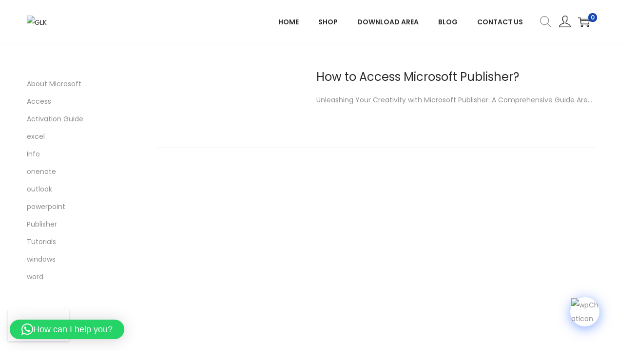

--- FILE ---
content_type: text/css
request_url: https://genuinelicencekey.com/wp-content/cache/background-css/genuinelicencekey.com/wp-content/cache/min/1/wp-content/themes/woostify/style.css?ver=1769019771&wpr_t=1769038448
body_size: 32414
content:
.row{margin-left:-15px;margin-right:-15px}.container{margin-right:auto;margin-left:auto;padding-left:15px;padding-right:15px}@media (min-width:768px){.container{width:750px}}@media (min-width:992px){.container{width:970px}}@media (min-width:1200px){.container{width:1200px}}.container-fluid{margin-right:auto;margin-left:auto;padding-left:15px;padding-right:15px}.col-xs-1,.col-sm-1,.col-md-1,.col-lg-1,.col-xs-2,.col-sm-2,.col-md-2,.col-lg-2,.col-xs-3,.col-sm-3,.col-md-3,.col-lg-3,.col-xs-4,.col-sm-4,.col-md-4,.col-lg-4,.col-xs-5,.col-sm-5,.col-md-5,.col-lg-5,.col-xs-6,.col-sm-6,.col-md-6,.col-lg-6,.col-xs-7,.col-sm-7,.col-md-7,.col-lg-7,.col-xs-8,.col-sm-8,.col-md-8,.col-lg-8,.col-xs-9,.col-sm-9,.col-md-9,.col-lg-9,.col-xs-10,.col-sm-10,.col-md-10,.col-lg-10,.col-xs-11,.col-sm-11,.col-md-11,.col-lg-11,.col-xs-12,.col-sm-12,.col-md-12,.col-lg-12{position:relative;min-height:1px;padding-left:15px;padding-right:15px}.col-xs-1,.col-xs-2,.col-xs-3,.col-xs-4,.col-xs-5,.col-xs-6,.col-xs-7,.col-xs-8,.col-xs-9,.col-xs-10,.col-xs-11,.col-xs-12{float:left}.col-xs-1{width:8.3333333333%}.col-xs-2{width:16.6666666667%}.col-xs-3{width:25%}.col-xs-4{width:33.3333333333%}.col-xs-5{width:41.6666666667%}.col-xs-6{width:50%}.col-xs-7{width:58.3333333333%}.col-xs-8{width:66.6666666667%}.col-xs-9{width:75%}.col-xs-10{width:83.3333333333%}.col-xs-11{width:91.6666666667%}.col-xs-12{width:100%}@media (min-width:768px){.col-sm-1,.col-sm-2,.col-sm-3,.col-sm-4,.col-sm-5,.col-sm-6,.col-sm-7,.col-sm-8,.col-sm-9,.col-sm-10,.col-sm-11,.col-sm-12{float:left}.col-sm-1{width:8.3333333333%}.col-sm-2{width:16.6666666667%}.col-sm-3{width:25%}.col-sm-4{width:33.3333333333%}.col-sm-5{width:41.6666666667%}.col-sm-6{width:50%}.col-sm-7{width:58.3333333333%}.col-sm-8{width:66.6666666667%}.col-sm-9{width:75%}.col-sm-10{width:83.3333333333%}.col-sm-11{width:91.6666666667%}.col-sm-12{width:100%}}@media (min-width:992px){.col-md-1,.col-md-2,.col-md-3,.col-md-4,.col-md-5,.col-md-6,.col-md-7,.col-md-8,.col-md-9,.col-md-10,.col-md-11,.col-md-12{float:left}.col-md-1{width:8.3333333333%}.col-md-2{width:16.6666666667%}.col-md-3{width:25%}.col-md-4{width:33.3333333333%}.col-md-5{width:41.6666666667%}.col-md-6{width:50%}.col-md-7{width:58.3333333333%}.col-md-8{width:66.6666666667%}.col-md-9{width:75%}.col-md-10{width:83.3333333333%}.col-md-11{width:91.6666666667%}.col-md-12{width:100%}}@media (min-width:1200px){.col-lg-1,.col-lg-2,.col-lg-3,.col-lg-4,.col-lg-5,.col-lg-6,.col-lg-7,.col-lg-8,.col-lg-9,.col-lg-10,.col-lg-11,.col-lg-12{float:left}.col-lg-1{width:8.3333333333%}.col-lg-2{width:16.6666666667%}.col-lg-3{width:25%}.col-lg-4{width:33.3333333333%}.col-lg-5{width:41.6666666667%}.col-lg-6{width:50%}.col-lg-7{width:58.3333333333%}.col-lg-8{width:66.6666666667%}.col-lg-9{width:75%}.col-lg-10{width:83.3333333333%}.col-lg-11{width:91.6666666667%}.col-lg-12{width:100%}}.ht-grid{margin-left:-15px;margin-right:-15px;min-height:1px}.ht-grid:after{content:"";display:block;clear:both}.ht-grid-item{padding-left:15px;padding-right:15px;float:left;min-height:1px;min-height:1px}@media (min-width:1024px){.ht-grid-1 .ht-grid-item{width:calc(100% / 1)}.ht-grid-2 .ht-grid-item{width:calc(100% / 2)}.ht-grid-2 .ht-grid-item:nth-of-type(2n+3){clear:both}.ht-grid-3 .ht-grid-item{width:calc(100% / 3)}.ht-grid-3 .ht-grid-item:nth-of-type(3n+4){clear:both}.ht-grid-4 .ht-grid-item{width:calc(100% / 4)}.ht-grid-4 .ht-grid-item:nth-of-type(4n+5){clear:both}.ht-grid-5 .ht-grid-item{width:calc(100% / 5)}.ht-grid-5 .ht-grid-item:nth-of-type(5n+6){clear:both}.ht-grid-6 .ht-grid-item{width:calc(100% / 6)}.ht-grid-6 .ht-grid-item:nth-of-type(6n+7){clear:both}.ht-grid-7 .ht-grid-item{width:calc(100% / 7)}.ht-grid-7 .ht-grid-item:nth-of-type(7n+8){clear:both}.ht-grid-8 .ht-grid-item{width:calc(100% / 8)}.ht-grid-8 .ht-grid-item:nth-of-type(8n+9){clear:both}.ht-grid-9 .ht-grid-item{width:calc(100% / 9)}.ht-grid-9 .ht-grid-item:nth-of-type(9n+10){clear:both}.ht-grid-10 .ht-grid-item{width:calc(100% / 10)}.ht-grid-10 .ht-grid-item:nth-of-type(10n+11){clear:both}.ht-grid-11 .ht-grid-item{width:calc(100% / 11)}.ht-grid-11 .ht-grid-item:nth-of-type(11n+12){clear:both}.ht-grid-12 .ht-grid-item{width:calc(100% / 12)}.ht-grid-12 .ht-grid-item:nth-of-type(12n+13){clear:both}}@media (min-width:768px) and (max-width:1023px){.ht-grid-tablet-1 .ht-grid-item{width:calc(100% / 1)}.ht-grid-tablet-2 .ht-grid-item{width:calc(100% / 2)}.ht-grid-tablet-2 .ht-grid-item:nth-of-type(2n+3){clear:both}.ht-grid-tablet-3 .ht-grid-item{width:calc(100% / 3)}.ht-grid-tablet-3 .ht-grid-item:nth-of-type(3n+4){clear:both}.ht-grid-tablet-4 .ht-grid-item{width:calc(100% / 4)}.ht-grid-tablet-4 .ht-grid-item:nth-of-type(4n+5){clear:both}.ht-grid-tablet-5 .ht-grid-item{width:calc(100% / 5)}.ht-grid-tablet-5 .ht-grid-item:nth-of-type(5n+6){clear:both}.ht-grid-tablet-6 .ht-grid-item{width:calc(100% / 6)}.ht-grid-tablet-6 .ht-grid-item:nth-of-type(6n+7){clear:both}.ht-grid-tablet-7 .ht-grid-item{width:calc(100% / 7)}.ht-grid-tablet-7 .ht-grid-item:nth-of-type(7n+8){clear:both}.ht-grid-tablet-8 .ht-grid-item{width:calc(100% / 8)}.ht-grid-tablet-8 .ht-grid-item:nth-of-type(8n+9){clear:both}.ht-grid-tablet-9 .ht-grid-item{width:calc(100% / 9)}.ht-grid-tablet-9 .ht-grid-item:nth-of-type(9n+10){clear:both}.ht-grid-tablet-10 .ht-grid-item{width:calc(100% / 10)}.ht-grid-tablet-10 .ht-grid-item:nth-of-type(10n+11){clear:both}.ht-grid-tablet-11 .ht-grid-item{width:calc(100% / 11)}.ht-grid-tablet-11 .ht-grid-item:nth-of-type(11n+12){clear:both}.ht-grid-tablet-12 .ht-grid-item{width:calc(100% / 12)}.ht-grid-tablet-12 .ht-grid-item:nth-of-type(12n+13){clear:both}}@media (max-width:767px){.ht-grid-mobile-1 .ht-grid-item{width:calc(100% / 1)}.ht-grid-mobile-2 .ht-grid-item{width:calc(100% / 2)}.ht-grid-mobile-2 .ht-grid-item:nth-of-type(2n+3){clear:both}.ht-grid-mobile-3 .ht-grid-item{width:calc(100% / 3)}.ht-grid-mobile-3 .ht-grid-item:nth-of-type(3n+4){clear:both}.ht-grid-mobile-4 .ht-grid-item{width:calc(100% / 4)}.ht-grid-mobile-4 .ht-grid-item:nth-of-type(4n+5){clear:both}.ht-grid-mobile-5 .ht-grid-item{width:calc(100% / 5)}.ht-grid-mobile-5 .ht-grid-item:nth-of-type(5n+6){clear:both}.ht-grid-mobile-6 .ht-grid-item{width:calc(100% / 6)}.ht-grid-mobile-6 .ht-grid-item:nth-of-type(6n+7){clear:both}.ht-grid-mobile-7 .ht-grid-item{width:calc(100% / 7)}.ht-grid-mobile-7 .ht-grid-item:nth-of-type(7n+8){clear:both}.ht-grid-mobile-8 .ht-grid-item{width:calc(100% / 8)}.ht-grid-mobile-8 .ht-grid-item:nth-of-type(8n+9){clear:both}.ht-grid-mobile-9 .ht-grid-item{width:calc(100% / 9)}.ht-grid-mobile-9 .ht-grid-item:nth-of-type(9n+10){clear:both}.ht-grid-mobile-10 .ht-grid-item{width:calc(100% / 10)}.ht-grid-mobile-10 .ht-grid-item:nth-of-type(10n+11){clear:both}.ht-grid-mobile-11 .ht-grid-item{width:calc(100% / 11)}.ht-grid-mobile-11 .ht-grid-item:nth-of-type(11n+12){clear:both}.ht-grid-mobile-12 .ht-grid-item{width:calc(100% / 12)}.ht-grid-mobile-12 .ht-grid-item:nth-of-type(12n+13){clear:both}}.flex,.yith-wcwl-share ul a,.product-loop-image-wrapper .tinv-wraper .tinvwl_add_to_wishlist_button,.select2-container--default .select2-selection--single .select2-selection__arrow,.woocommerce-form-coupon-toggle,.woocommerce-form-login-toggle,.mini-cart-product-infor .mini-cart-product-qty,.cart-sidebar-content .woocommerce-mini-cart__buttons a.checkout,.cart-sidebar-content .woocommerce-mini-cart__buttons a:not(.checkout),#close-cart-sidebar-btn,.quantity .product-qty,.product-loop-meta a,.loop-wrapper-wishlist a,.loop-wrapper-wishlist .feedback,.product-loop-action .loop-add-to-cart-icon-btn,.product-loop-action .added_to_cart,.product-loop-action .yith-wcwl-add-to-wishlist a,.product-loop-action .yith-wcwl-add-to-wishlist .feedback,.quick-view-with-icon,.woocommerce-store-notice a,.onsale,.woostify-out-of-stock-label,.pagination ul .page-numbers:not(.prev):not(.next),.woocommerce-pagination ul .page-numbers:not(.prev):not(.next),.product_list_widget .remove_from_cart_button,.search-form .search-form-icon,.woocommerce-product-search .search-form-icon,#scroll-to-top,.woostify-icon-bar,#woostify-login-form-popup .woostify-login-form-popup-content .dialog-account-close-icon,.dialog-search-content .dialog-search-close-icon,.site-dialog-search,.error404 .site-content,.woostify-pezshop-subsbrice-form .wrapper-submit,.wpcf7 .wpcf7-form.submitting .ajax-loader,.wpcf7 .wpcf7-form.submitting .wpcf7-spinner,.wpcf7 .ajax-loader.is-active,.wpcf7 .wpcf7-spinner.is-active,.tns-controls [data-controls]{display:flex;justify-content:center;align-items:center}.inline-flex,.has-multi-step-checkout .item-text:before,.has-multi-step-checkout .multi-step-inner,.woocommerce-cart-form__contents:not(.elementor-menu-cart__products) .product-remove a,.cart.wishlist_table:not(.elementor-menu-cart__products) .product-remove a,.shop-cart-count,.wishlist-item-count,.single_add_to_cart_button,.quantity,.woostify-footer-social-icon li a,.page-links .post-page-numbers{display:inline-flex;justify-content:center;align-items:center}.duration,.woocommerce-address-fields .button:hover,.woocommerce-MyAccount-content .woocommerce-EditAccountForm button[type=submit],.has-multi-step-checkout .woostify-before-order-review .woostify-before-order-review-icon,.has-multi-step-checkout .multi-step-checkout-button[data-action=back],#woostify-overlay,#close-cart-sidebar-btn,#shop-cart-sidebar:after,.product-loop-image-wrapper.zoom-hover img,.button,.product-loop-image-wrapper>.added_to_cart,.woocommerce-widget-layered-nav-dropdown__submit,.checkout-button,.product-loop-action .yith-wcwl-add-to-wishlist,.product-loop-action,.woocommerce-store-notice a .woostify-svg-icon,#toggle-sidebar-mobile-button,#commentform input[type=submit],#commentform #email,#commentform #author,#commentform #comment,.woostify-shop-category .elementor-widget-wrap>.elementor-widget-image .wp-caption .wp-caption-text,.search-form .search-form-icon,.woocommerce-product-search .search-form-icon,#scroll-to-top,.sidebar-menu .primary-navigation:not(.elementor-inner) a:before,.sidebar-menu .arrow-icon,.sidebar-menu,.header-search-icon,.woostify-product-navigation .product-nav-item-content,a,.page-links .post-page-numbers,.woostify-simple-subsbrice-form-dark input[type=submit],.woostify-simple-subsbrice-form-dark input:not([type=submit]),.woostify-simple-subsbrice-form input[type=submit],.woostify-simple-subsbrice-form input:not([type=submit]),.woostify-contact-form textarea,.woostify-contact-form input,.woostify-subscribe-form input[type=email]{transition-duration:0.3s}.delay{transition-delay:0.3s}@keyframes circle-loading{from{transform:rotate(0deg)}to{transform:rotate(360deg)}}.circle-loading:before,.updating-cart.ajax-single-add-to-cart .single_add_to_cart_button.loading:before,.updating-cart #shop-cart-sidebar:before,.image-loading:before,body:not(.yith-wcms-pro) .processing:not(.um-woo-status):before,.tns:not(.tns-slider):before{content:"";z-index:2;position:absolute;border:1px solid #ddd;border-top-color:#222;border-radius:50%;height:20px;width:20px;top:calc(50% - 10px);left:calc(50% - 10px);transform:translateY(-50%) translateX(-50%);animation:circle-loading 0.35s linear infinite}@keyframes fadeIn{0%{opacity:0}100%{opacity:1}}.ez-zoom{position:relative}.easyzoom-flyout{position:absolute;top:0;left:0;right:0;bottom:0;opacity:0;z-index:1;overflow:hidden;background:#fff;transition:opacity 0.5s ease}.easyzoom-flyout img{max-width:initial;opacity:1!important}.easyzoom-flyout:hover{opacity:1}
/*! PhotoSwipe main CSS by Dmitry Semenov | photoswipe.com | MIT license */
 .pswp{display:none;position:absolute;width:100%;height:100%;left:0;top:0;overflow:hidden;touch-action:none;z-index:1500;-webkit-text-size-adjust:100%;-webkit-backface-visibility:hidden;outline:none}.pswp img{max-width:none;opacity:1!important}.pswp--animate_opacity{opacity:.001;will-change:opacity;transition:opacity 333ms cubic-bezier(.4,0,.22,1)}.pswp--open{display:block}.pswp--zoom-allowed .pswp__img{cursor:-webkit-zoom-in;cursor:-moz-zoom-in;cursor:zoom-in;max-width:none}.pswp--zoomed-in .pswp__img{cursor:-webkit-grab;cursor:-moz-grab;cursor:grab}.pswp--dragging .pswp__img{cursor:-webkit-grabbing;cursor:-moz-grabbing;cursor:grabbing}.pswp__bg{position:absolute;left:0;top:0;width:100%;height:100%;background-color:#fff;opacity:0;transform:translateZ(0);-webkit-backface-visibility:hidden;will-change:opacity}.pswp__scroll-wrap{position:absolute;left:0;top:0;width:100%;height:100%;overflow:hidden}.pswp__container,.pswp__zoom-wrap{touch-action:none;position:absolute;left:0;right:0;top:0;bottom:0}.pswp__container,.pswp__img{-webkit-user-select:none;-moz-user-select:none;user-select:none}.pswp__zoom-wrap{position:absolute;width:100%;transform-origin:left top;transition:transform 333ms cubic-bezier(.4,0,.22,1)}.pswp__bg{will-change:opacity;transition:opacity 333ms cubic-bezier(.4,0,.22,1)}.pswp--animated-in .pswp__bg,.pswp--animated-in .pswp__zoom-wrap{transition:none}.pswp__container,.pswp__zoom-wrap{-webkit-backface-visibility:hidden}.pswp__item{position:absolute;left:0;right:0;top:0;bottom:0;overflow:hidden}.pswp__img{position:absolute;width:auto;height:auto;top:0;left:0}.pswp__img--placeholder{-webkit-backface-visibility:hidden}.pswp__img--placeholder--blank{background:#222}.pswp--ie .pswp__img{width:100%!important;height:auto!important;left:0;top:0}.pswp__error-msg{position:absolute;left:0;top:50%;width:100%;text-align:center;font-size:14px;line-height:16px;margin-top:-8px;color:#CCC}.pswp__error-msg a{color:#CCC;text-decoration:underline}
/*! PhotoSwipe Default UI CSS by Dmitry Semenov | photoswipe.com | MIT license */
 .pswp__button{width:44px;height:44px;position:relative;background:none;cursor:pointer;overflow:visible;-webkit-appearance:none;display:block;border:0;padding:0;margin:0;float:right;opacity:.75;transition:opacity 0.2s;box-shadow:none}.pswp__button:focus,.pswp__button:hover{opacity:1}.pswp__button:active{outline:none;opacity:.9}.pswp__button::-moz-focus-inner{padding:0;border:0}.pswp__ui--over-close .pswp__button--close{opacity:1}.pswp__button,.pswp__button--arrow--left:before,.pswp__button--arrow--right:before{background:var(--wpr-bg-2fb506cc-f39d-4abc-8038-67eee74539ab) 0 0 no-repeat;background-size:264px 88px;width:44px;height:44px}@media (-webkit-min-device-pixel-ratio:1.1),(-webkit-min-device-pixel-ratio:1.09375),(min-resolution:105dpi),(min-resolution:1.1dppx){.pswp--svg .pswp__button,.pswp--svg .pswp__button--arrow--left:before,.pswp--svg .pswp__button--arrow--right:before{background-image:var(--wpr-bg-4663b0b4-e5d3-4edb-8d4b-bbedd45bf57e)}.pswp--svg .pswp__button--arrow--left,.pswp--svg .pswp__button--arrow--right{background:none}}.pswp__button--close{background-position:0 -44px}.pswp__button--share{background-position:-44px -44px}.pswp__button--fs{display:none}.pswp--supports-fs .pswp__button--fs{display:block}.pswp--fs .pswp__button--fs{background-position:-44px 0}.pswp__button--zoom{display:none;background-position:-88px 0}.pswp--zoom-allowed .pswp__button--zoom{display:block}.pswp--zoomed-in .pswp__button--zoom{background-position:-132px 0}.pswp--touch .pswp__button--arrow--left,.pswp--touch .pswp__button--arrow--right{visibility:hidden}.pswp__button--arrow--left,.pswp__button--arrow--right{background:none;top:50%;margin-top:-50px;width:70px;height:100px;position:absolute}.pswp__button--arrow--left:before,.pswp__button--arrow--right:before{background-color:rgba(0,0,0,.3)}.pswp__button--arrow--left{left:0}.pswp__button--arrow--right{right:0}button.pswp__button--arrow--left:before,button.pswp__button--arrow--right:before{content:"";top:35px;background-color:rgba(0,0,0,.3)!important;height:30px;width:32px;position:absolute}.pswp__button--arrow--left:before{left:6px;background-position:-138px -44px}.pswp__button--arrow--right:before{right:6px;background-position:-94px -44px}.pswp__counter,.pswp__share-modal{-webkit-user-select:none;-moz-user-select:none;user-select:none}.pswp__share-modal{display:block;background:rgba(0,0,0,.5);width:100%;height:100%;top:0;left:0;padding:10px;position:absolute;z-index:1600;opacity:0;transition:opacity 0.25s ease-out;-webkit-backface-visibility:hidden;will-change:opacity}.pswp__share-modal--hidden{display:none}.pswp__share-tooltip{z-index:1620;position:absolute;background:#FFF;top:56px;border-radius:2px;display:block;width:auto;right:44px;box-shadow:0 2px 5px rgba(0,0,0,.25);transform:translateY(6px);transition:transform 0.25s;-webkit-backface-visibility:hidden;will-change:transform}.pswp__share-tooltip a{display:block;padding:8px 12px;color:#000;text-decoration:none;font-size:14px;line-height:18px}.pswp__share-tooltip a:hover{text-decoration:none;color:#000}.pswp__share-tooltip a:first-child{border-radius:2px 2px 0 0}.pswp__share-tooltip a:last-child{border-radius:0 0 2px 2px}.pswp__share-modal--fade-in{opacity:1}.pswp__share-modal--fade-in .pswp__share-tooltip{transform:translateY(0)}.pswp--touch .pswp__share-tooltip a{padding:16px 12px}a.pswp__share--facebook:before{content:"";display:block;width:0;height:0;position:absolute;top:-12px;right:15px;border:6px solid transparent;border-bottom-color:#FFF;-webkit-pointer-events:none;-moz-pointer-events:none;pointer-events:none}a.pswp__share--facebook:hover{background:#3E5C9A;color:#FFF}a.pswp__share--facebook:hover:before{border-bottom-color:#3E5C9A}a.pswp__share--twitter:hover{background:#55ACEE;color:#FFF}a.pswp__share--pinterest:hover{background:#CCC;color:#CE272D}a.pswp__share--download:hover{background:#DDD}.pswp__counter{position:absolute;left:0;top:0;height:44px;font-size:13px;line-height:44px;color:#FFF;opacity:.75;padding:0 10px}.pswp__caption{position:absolute;left:0;bottom:0;width:100%;min-height:44px}.pswp__caption small{font-size:11px;color:#BBB}.pswp__caption__center{text-align:left;max-width:420px;margin:0 auto;font-size:13px;padding:10px;line-height:20px;color:#CCC}.pswp__caption--empty{display:none}.pswp__caption--fake{visibility:hidden}.pswp__preloader{width:44px;height:44px;position:absolute;top:0;left:50%;margin-left:-22px;opacity:0;transition:opacity 0.25s ease-out;will-change:opacity;direction:ltr}.pswp__preloader__icn{width:20px;height:20px;margin:12px}.pswp__preloader--active{opacity:1}.pswp__preloader--active .pswp__preloader__icn{background:var(--wpr-bg-73370dbd-7ba8-4c80-9712-451704ea979d) 0 0 no-repeat}.pswp--css_animation .pswp__preloader--active{opacity:1}.pswp--css_animation .pswp__preloader--active .pswp__preloader__icn{animation:clockwise 500ms linear infinite}.pswp--css_animation .pswp__preloader--active .pswp__preloader__donut{animation:donut-rotate 1000ms cubic-bezier(.4,0,.22,1) infinite}.pswp--css_animation .pswp__preloader__icn{background:none;opacity:.75;width:14px;height:14px;position:absolute;left:15px;top:15px;margin:0}.pswp--css_animation .pswp__preloader__cut{position:relative;width:7px;height:14px;overflow:hidden}.pswp--css_animation .pswp__preloader__donut{box-sizing:border-box;width:14px;height:14px;border:2px solid #FFF;border-radius:50%;border-left-color:transparent;border-bottom-color:transparent;position:absolute;top:0;left:0;background:none;margin:0}@media screen and (max-width:1024px){.pswp__preloader{position:relative;left:auto;top:auto;margin:0;float:right}}@keyframes clockwise{0%{transform:rotate(0deg)}100%{transform:rotate(360deg)}}@keyframes donut-rotate{0%{transform:rotate(0)}50%{transform:rotate(-140deg)}100%{transform:rotate(0)}}.pswp__ui{-webkit-font-smoothing:auto;visibility:visible;opacity:1;z-index:1550}.pswp__top-bar{position:absolute;left:0;top:0;height:44px;width:100%}.pswp__caption,.pswp__top-bar,.pswp--has_mouse .pswp__button--arrow--left,.pswp--has_mouse .pswp__button--arrow--right{-webkit-backface-visibility:hidden;will-change:opacity;transition:opacity 333ms cubic-bezier(.4,0,.22,1)}.pswp--has_mouse .tton--arrow--left,.pswp--has_mouse .pswp__button--arrow--right{visibility:visible}.pswp__top-bar,.pswp__caption{background-color:rgba(0,0,0,.5)}.pswp__ui--fit .pswp__top-bar,.pswp__ui--fit .pswp__caption{background-color:rgba(0,0,0,.3)}.pswp__ui--idle .pswp__top-bar{opacity:0}.pswp__ui--idle .pswp__button--arrow--left,.pswp__ui--idle .pswp__button--arrow--right{opacity:0}.pswp__ui--hidden .pswp__top-bar,.pswp__ui--hidden .pswp__caption,.pswp__ui--hidden .pswp__button--arrow--left,.pswp__ui--hidden .pswp__button--arrow--right{opacity:.001}.pswp__ui--one-slide .pswp__button--arrow--left,.pswp__ui--one-slide .pswp__button--arrow--right,.pswp__ui--one-slide .pswp__counter{display:none}.pswp__element--disabled{display:none!important}.pswp--minimal--dark .pswp__top-bar{background:none}.pswp__thumbnails{position:absolute;bottom:0;width:100%;margin:0;white-space:nowrap;overflow:auto;scroll-behavior:smooth;-webkit-overflow-scrolling:touch;text-align:center}@media (min-width:768px){.pswp__thumbnails{width:auto;top:0;bottom:0;display:flex;flex-wrap:wrap;flex-direction:column;justify-content:center;align-items:center;max-height:100vh;margin:50px;background:0 0;overflow:visible}}.pswp__thumbnails .thumbnail-item{width:50px;margin:5px;border-radius:2px;overflow:hidden;border:1px solid transparent;display:inline-block}.pswp__thumbnails .thumbnail-item.active{border:1px solid #555}.pswp__thumbnails .thumbnail-item:hover{cursor:pointer}.pswp__thumbnails .thumbnail-item img{width:100%}.tns-outer{position:relative;direction:ltr}.tns-outer [hidden]{display:none!important}.tns-outer.ms-touch{overflow-x:scroll;overflow-y:hidden;-ms-overflow-style:none;-ms-scroll-chaining:none;-ms-scroll-snap-type:mandatory;-ms-scroll-snap-points-x:snapInterval(0%,100%)}.tns-slider{transition:all 0s}.tns:not(.tns-slider) .tnsi:first-of-type,.tns:not(.tns-slider) .product:first-of-type{opacity:0;visibility:hidden}.tns:not(.tns-slider) .tnsi~.tnsi,.tns:not(.tns-slider) .tnsi~.product,.tns:not(.tns-slider) .product~.tnsi,.tns:not(.tns-slider) .product~.product{display:none}.tns-slider>.tns-item{box-sizing:border-box}.tns-horizontal.tns-subpixel{white-space:nowrap}.tns-horizontal.tns-subpixel>.tns-item{display:inline-block;vertical-align:top;white-space:normal}.tns-horizontal.tns-no-subpixel:after{content:"";display:table;clear:both}.tns-horizontal.tns-no-subpixel>.tns-item{float:left;margin-right:-100%}.tns-no-calc{position:relative;left:0}.tns-gallery{position:relative;left:0;min-height:1px}.tns-gallery>.tns-item{position:absolute;left:-100%;transition:transform 0s,opacity 0s}.tns-gallery>.tns-moving{transition:all 0.25s}.tns-lazy-img{transition:opacity 0.6s;opacity:.6}.tns-lazy-img.loaded{opacity:1}.tns-ah{transition:height 0s}.tns-ovh{overflow:hidden}.tns-hdx{overflow-x:hidden}.tns-hdy{overflow-y:hidden}.tns-visually-hidden,.tns-outer button[data-action]{display:none}.tns-transparent{opacity:0;visibility:hidden}.tns-fadeIn{opacity:1;filter:alpha(opacity=100);z-index:0}.tns-normal,.tns-fadeOut{opacity:0;filter:alpha(opacity=0);z-index:-1}.tns-controls [data-controls]{position:absolute;top:50%;background:#fff;width:50px;height:50px;border-radius:50%;color:#aaa;border:0;font-size:0;z-index:2;transform:translateY(-50%)}.tns-controls [data-controls]:disabled{visibility:hidden;opacity:0;transition:all 0.25s}.tns-controls [data-controls] .woostify-svg-icon{color:currentColor;line-height:normal}.tns-controls [data-controls] .woostify-svg-icon svg{width:18px;height:18px}.tns-controls [data-controls=prev]{left:20px}.tns-controls [data-controls=next]{right:20px}.tns-nav{position:absolute;bottom:30px;width:100%;text-align:center;z-index:2;height:0}.tns-nav button{width:12px;height:12px;margin:0 5px;border-radius:50%;display:inline-block;background-color:#fafafa;border:0}.tns-nav button.tns-nav-active{cursor:default;background-color:#444}
/*! Flickity v2.2.2
https://flickity.metafizzy.co
---------------------------------------------- */
.flickity-enabled{position:relative}.flickity-enabled:focus{outline:none}.flickity-viewport{overflow:hidden;position:relative;height:100%}.flickity-slider{position:absolute;width:100%;height:100%}.flickity-enabled.is-draggable{-webkit-tap-highlight-color:transparent;-webkit-user-select:none;-moz-user-select:none;user-select:none}.flickity-enabled.is-draggable .flickity-viewport{cursor:move;cursor:grab}.flickity-enabled.is-draggable .flickity-viewport.is-pointer-down{cursor:grabbing}.flickity-button{position:absolute;background:hsla(0deg,0%,100%,.75);border:none;color:#333}.flickity-button:hover{background:#fff;cursor:pointer}.flickity-button:focus{outline:none}.flickity-button:active{opacity:.6}.flickity-button:disabled{opacity:.3;cursor:auto;pointer-events:none}.flickity-button-icon{fill:currentColor}.flickity-prev-next-button{top:50%;border-radius:50%;transform:translateY(-50%);background:#fff;width:50px;height:50px}.flickity-prev-next-button.previous{left:10px}.flickity-prev-next-button.next{right:10px}.flickity-prev-next-button .woostify-svg-icon{display:inline-flex;position:absolute;top:50%;left:50%;transform:translate(-50%,-50%)}.flickity-prev-next-button .woostify-svg-icon svg{width:20px;height:20px;display:block}.flickity-rtl .flickity-prev-next-button.previous{left:auto;right:10px}.flickity-rtl .flickity-prev-next-button.next{right:auto;left:10px}.flickity-rtl .flickity-page-dots{direction:rtl}.flickity-page-dots{position:absolute;width:100%;bottom:-25px;padding:0;margin:0;list-style:none;text-align:center;line-height:1}.flickity-page-dots .dot{display:inline-block;width:10px;height:10px;margin:0 8px;background:#333;border-radius:50%;opacity:.25;cursor:pointer}.flickity-page-dots .dot.is-selected{opacity:1}.wpcf7 br{display:none}.wpcf7 .ajax-loader,.wpcf7 .wpcf7-spinner{display:none;opacity:0;visibility:hidden;width:1em;height:1em}.wpcf7 .ajax-loader.is-active,.wpcf7 .wpcf7-spinner.is-active{margin-top:10px;opacity:1;visibility:visible;animation:loading 0.5s linear infinite}.wpcf7 .wpcf7-form.submitting .ajax-loader,.wpcf7 .wpcf7-form.submitting .wpcf7-spinner{margin-top:10px;opacity:1;visibility:visible;animation:loading 0.5s linear infinite}.wpcf7-mail-sent-ok{color:#27ae61}.wpcf7-display-none{display:none}.wpcf7-response-output{margin:10px 0}.wpcf7-not-valid-tip,.wpcf7-validation-errors{color:firebrick;margin:5px 0;display:block;font-size:12px}@keyframes loading{100%{transform:rotate(360deg)}}.woostify-subscribe-form{position:relative;display:inline-block;max-width:100%}.woostify-subscribe-form input[type=email]{height:44px;border-radius:50px;padding:0 100px 0 30px;display:block}.woostify-subscribe-form input[type=email]::-webkit-input-placeholder{color:#bfbfbf}.woostify-subscribe-form input[type=email]:-moz-placeholder{color:#bfbfbf}.woostify-subscribe-form input[type=email]::-moz-placeholder{color:#bfbfbf}.woostify-subscribe-form input[type=email]:-ms-input-placeholder{color:#bfbfbf}.woostify-subscribe-form input[type=email]:focus{border-color:#ccc}.woostify-subscribe-form input[type=submit]{font-size:12px;font-weight:600;position:absolute;right:0;top:0;height:44px;border:0;padding:0 20px;border-radius:0 50px 50px 0;text-transform:uppercase;background-color:rgba(0,0,0,0)}.woostify-contact-form input{height:50px}.woostify-contact-form input:not([type=submit]){padding:0 20px;display:block;width:100%;margin-bottom:30px;border-radius:4px}.woostify-contact-form input:not([type=submit])::-webkit-input-placeholder{color:#bfbfbf}.woostify-contact-form input:not([type=submit]):-moz-placeholder{color:#bfbfbf}.woostify-contact-form input:not([type=submit])::-moz-placeholder{color:#bfbfbf}.woostify-contact-form input:not([type=submit]):-ms-input-placeholder{color:#bfbfbf}.woostify-contact-form input:not([type=submit]):focus{border-color:#ccc}.woostify-contact-form input[type=submit]{border-radius:50px;padding:0 20px;text-transform:uppercase;font-weight:600;min-width:130px}.woostify-contact-form textarea{width:100%;display:block;padding:20px;resize:none;border-radius:4px;margin-bottom:30px}.woostify-contact-form textarea::-webkit-input-placeholder{color:#bfbfbf}.woostify-contact-form textarea:-moz-placeholder{color:#bfbfbf}.woostify-contact-form textarea::-moz-placeholder{color:#bfbfbf}.woostify-contact-form textarea:-ms-input-placeholder{color:#bfbfbf}.woostify-contact-form textarea:focus{border-color:#ccc}.woostify-simple-subsbrice-form:focus-within input:not([type=submit]){padding-right:130px}.woostify-simple-subsbrice-form:focus-within input[type=submit]{text-decoration:none;color:#fff}.woostify-simple-subsbrice-form input:not([type=submit]){height:50px;padding:0 110px 0 20px;display:block;width:100%}.woostify-simple-subsbrice-form input:not([type=submit]):focus{border-color:#c6c0c0}.woostify-simple-subsbrice-form input[type=submit]{font-size:12px;font-weight:600;position:absolute;right:0;top:0;height:50px;border:0;padding:0 20px;text-decoration:underline;background-color:rgba(0,0,0,0)}.woostify-simple-subsbrice-form input[type=submit]:hover{text-decoration:none;color:#fff}.woostify-simple-subsbrice-form-dark input{background-color:rgba(0,0,0,0)}.woostify-simple-subsbrice-form-dark input:not([type=submit]){height:50px;padding:0 110px 0 20px;display:block;width:100%;color:#fff}.woostify-simple-subsbrice-form-dark input:not([type=submit]):focus{border-color:#c6c0c0}.woostify-simple-subsbrice-form-dark input[type=submit]{font-size:18px;font-weight:700;position:absolute;right:0;top:0;height:50px;border:0;padding:0 20px;color:#fff}.woostify-simple-subsbrice-form-dark input[type=submit]:hover{color:#fff}.woostify-pezshop-subsbrice-form{position:relative}.woostify-pezshop-subsbrice-form input{border-radius:50px;padding:15px 30px;border:0}.woostify-pezshop-subsbrice-form input:not([type=submit]){width:100%;padding:12px 120px 12px 30px}.woostify-pezshop-subsbrice-form .wrapper-submit{position:absolute;top:0;right:0;bottom:0;min-width:90px;border-radius:50px}.woostify-pezshop-subsbrice-form .wrapper-submit:before{content:"\f1b0";font-family:FontAwesome;color:#ffaf35;font-size:25px}.woostify-pezshop-subsbrice-form .wrapper-submit input{position:absolute;left:0;top:0;right:0;bottom:0;font-size:0;width:100%;background-color:transparent;border:0}.user-registration.ur-frontend-form .form-row{float:none}.lity{z-index:9990;position:fixed;top:0;right:0;bottom:0;left:0;white-space:nowrap;background:#0b0b0b;background:rgba(0,0,0,.9);outline:none!important;opacity:0;transition:opacity 0.3s ease}.lity.lity-opened{opacity:1}.lity *{box-sizing:border-box}.lity-wrap{z-index:9990;position:fixed;top:0;right:0;bottom:0;left:0;text-align:center;outline:none!important}.lity-wrap:before{content:"";display:inline-block;height:100%;vertical-align:middle;margin-right:-.25em}.lity-loader{z-index:9991;color:#fff;position:absolute;top:50%;margin-top:-.8em;width:100%;text-align:center;font-size:14px;font-family:Arial,Helvetica,sans-serif;opacity:0;transition:opacity 0.3s ease}.lity-loading .lity-loader{opacity:1}.lity-container{z-index:9992;position:relative;text-align:left;vertical-align:middle;display:inline-block;white-space:normal;max-width:100%;max-height:100%;outline:none!important}.lity-content{z-index:9993;width:100%;transform:scale(1);transition:transform 0.3s ease}.lity-loading .lity-content,.lity-closed .lity-content{transform:scale(.8)}.lity-content:after{content:"";position:absolute;left:0;top:0;bottom:0;display:block;right:0;width:auto;height:auto;z-index:-1;box-shadow:0 0 8px rgba(0,0,0,.6)}.lity-close{z-index:9994;width:35px;height:35px;position:fixed;right:15px;top:15px;-webkit-appearance:none;cursor:pointer;text-decoration:none;text-align:center;padding:0;color:#fff;font-style:normal;font-size:35px;font-family:Arial,Baskerville,monospace;line-height:35px;text-shadow:0 1px 2px rgba(0,0,0,.6);border:0;background:none;outline:none;box-shadow:none}.logged-in.admin-bar .lity-close{top:61px}@media (min-width:783px){.logged-in.admin-bar .lity-close{top:47px}}.lity-close.lity{opacity:0}.lity-close:active{top:1px}.lity-close:hover,.lity-close:focus,.lity-close:active,.lity-close:visited{text-decoration:none;text-align:center;padding:0;color:#fff;font-style:normal;font-size:35px;font-family:Arial,Baskerville,monospace;line-height:35px;text-shadow:0 1px 2px rgba(0,0,0,.6);border:0;background:none;outline:none;box-shadow:none}.lity-close::-moz-focus-inner{border:0;padding:0}.lity-image img{max-width:100%;display:block;line-height:0;border:0}.lity-iframe .lity-container,.lity-youtube .lity-container,.lity-vimeo .lity-container,.lity-facebookvideo .lity-container,.lity-googlemaps .lity-container{width:100%;max-width:964px}.lity-iframe-container{width:100%;height:0;padding-top:56.25%;overflow:auto;pointer-events:auto;transform:translateZ(0);-webkit-overflow-scrolling:touch}.lity-iframe-container iframe{position:absolute;display:block;top:0;left:0;width:100%;height:100%;box-shadow:0 0 8px rgba(0,0,0,.6);background:#000}.lity-hide{display:none}*,*:before,*:after{box-sizing:border-box;outline:none}html{-webkit-text-size-adjust:100%;-webkit-font-smoothing:antialiased;-webkit-tap-highlight-color:transparent;-webkit-touch-callout:none;font-size:14px;background-color:#fff}body{margin:0;overflow-x:hidden;word-break:break-word}article,aside,details,figcaption,figure,footer,header,hgroup,main,menu,nav,section,summary,audio,canvas,progress,video{display:block}audio:not([controls]){display:none;height:0}[hidden],template{display:none}ol{list-style:decimal}ul{list-style:disc}ul,ol{padding-left:20px}iframe,embed,figure,figcaption{border:0;max-width:100%}caption,th,td{font-weight:400;text-align:left}blockquote,blockquote:before,blockquote:after,q,q:before,q:after{content:""}img,video{max-width:100%;height:auto;vertical-align:middle;border:0;-ms-interpolation-mode:bicubic}audio,canvas,video{display:inline;zoom:1}.clear{clear:both}.clearfix:after,#payment:after,.woocommerce-billing-fields:after,#customer_details:after,.checkout_coupon.woocommerce-form-coupon:after,.checkout.woocommerce-checkout:after,.cart-collaterals:after,.cart-sidebar-content .variation:after,.products:after,.container:after,.related-box:after,.price_slider_wrapper .price_slider:after,.widget_products li:after,.widget_recent_reviews li:after,.widget_top_rated_products li:after,.widget_recently_viewed_products li:after,.site-content:after,.woostify-container:after,.post-password-form p:after,.wpcf7 .row:after{content:"";display:block;clear:both}.display-none{display:none}.display-block{display:block}.display-inline-block{display:inline-block}.display-table{display:table}.display-flex{display:flex}.display-inline-flex{display:inline-flex}.display-inline{display:inline}.display-initial{display:initial}.display-inherit{display:inherit}.text-center{text-align:center}.text-left{text-align:left}.text-right{text-align:right}.text-justify{text-align:justify}.hidden{display:none}.float-left{float:left}.float-right{float:right}.float-none{float:none}.overflow-hidden{overflow:hidden}.screen-reader-text,.sr-only,.single-post .post-navigation,.post-loop .updated:not(.published),.screen-reader-response{clip:rect(1px,1px,1px,1px);position:absolute!important;height:1px;width:1px;overflow:hidden}[data-elementor-type]{clear:both}.sticky,.bypostauthor{background:rgba(0,0,0,0)}.wp-caption{margin-bottom:15px;max-width:100%}.wp-caption img[class*=wp-image-]{display:block;margin:0}.wp-caption .wp-caption-text{color:#686868;font-size:13px;font-size:14px;font-style:italic;line-height:1.6153846154;padding-top:.5384615385em}.wp-caption .wp-caption-text a{color:#7b98aa}.gallery-icon img{margin:0 auto}.gallery-columns-2 .gallery-item{max-width:50%}.gallery-columns-3 .gallery-item{max-width:33.33%}.gallery-columns-4 .gallery-item{max-width:25%}.gallery-columns-5 .gallery-item{max-width:20%}.gallery-columns-6 .gallery-item{max-width:16.66%}.gallery-columns-7 .gallery-item{max-width:14.28%}.gallery-columns-8 .gallery-item{max-width:12.5%}.gallery-columns-9 .gallery-item{max-width:11.11%}.gallery-item{width:100%;display:inline-block;text-align:center;vertical-align:top;margin-top:0!important}.gallery-caption{color:#686868;display:block;font-size:13px;font-size:.8125rem;font-style:italic;margin-bottom:0}.alignleft{float:left;margin:.375em 1.75em 1.75em 0}.alignright{float:right;margin:.375em 0 1.75em 1.75em}.aligncenter{clear:both;display:block;margin:0 auto 1.75em}.post-password-form{display:block;clear:both}.post-password-form label{float:left;display:inline-flex;align-items:center}.post-password-form input[type=password]{height:36px;min-width:240px;max-width:100%;padding:0 10px;float:right;margin-left:10px;margin-right:10px;border-radius:3px}.post-password-form input[type=submit]{height:36px;padding:0 20px;cursor:pointer;border:0;float:left;background:#333;color:#fff;border-radius:3px}#wp-calendar{width:100%}#wp-calendar caption{text-align:left;margin-bottom:10px}#wp-calendar *{text-align:center}#wp-calendar #prev{text-align:left}#wp-calendar #next{text-align:right}#wp-calendar td,#wp-calendar th{padding:10px 5px}.widget_recent_posts_thumbnail .widget_recent_post_thumbnail_item+.widget_recent_post_thumbnail_item,.elementor-widget-wp-widget-goto_recent_posts_with_thumbnail .widget_recent_post_thumbnail_item+.widget_recent_post_thumbnail_item{margin-top:15px}.widget_recent_posts_thumbnail .blog-recent-post-thumbnail-img,.elementor-widget-wp-widget-goto_recent_posts_with_thumbnail .blog-recent-post-thumbnail-img{float:left;width:70px}.widget_recent_posts_thumbnail .blog-recent-post-thumbnail-sumary,.elementor-widget-wp-widget-goto_recent_posts_with_thumbnail .blog-recent-post-thumbnail-sumary{width:calc(100% - 80px);margin-left:9px;float:left}.widget_recent_posts_thumbnail .blog-recent-post-thumbnail-sumary a,.elementor-widget-wp-widget-goto_recent_posts_with_thumbnail .blog-recent-post-thumbnail-sumary a{font-weight:600;line-height:initial}.widget_recent_posts_thumbnail .blog-recent-post-thumbnail-sumary span,.elementor-widget-wp-widget-goto_recent_posts_with_thumbnail .blog-recent-post-thumbnail-sumary span{margin-top:10px;font-size:12px;color:#aaa}.comment-post-pingback{line-height:24px;border-bottom:1px solid #ddd;padding-bottom:12px}.comment-post-pingback+.comment-post-pingback{margin-top:12px}.comment-post-pingback+.comment-item{margin-top:50px}.comment-post-pingback .comment-edit-link{float:right;margin-left:20px}.comment-post-pingback .url{margin-left:7px}.comment-post-pingback .url:hover{text-decoration:underline}.page-links{margin-top:20px;clear:both;display:block}.page-links .post-page-numbers{width:26px;height:26px;border-radius:2px;border:1px solid #888}.page-links .post-page-numbers:hover{opacity:.6;color:#888}.page-links .post-page-numbers.current{border:1px solid #ddd;color:#ddd;cursor:default;pointer-events:none}select{border:1px solid #ccc;border-radius:0;max-width:100%}select:-moz-focusring{color:rgba(0,0,0,0);text-shadow:0 0 0 #ccc}input{border:1px solid #ccc}input[type=search],input[type=email],input[type=number],input[type=url],input[type=text],input[type=tel],input[type=password]{-webkit-appearance:none}textarea{border:1px solid #ccc;-webkit-appearance:none}input,textarea,button{border-radius:0;max-width:100%;font-size:14px}input[type=button],input[type=submit],input[type=reset],input[type=file],button{-webkit-appearance:none;cursor:pointer;padding:0;border:1px solid #ccc}input[type=button].disabled,input[type=button]:disabled,input[type=submit].disabled,input[type=submit]:disabled,input[type=reset].disabled,input[type=reset]:disabled,input[type=file].disabled,input[type=file]:disabled,button.disabled,button:disabled{pointer-events:none;opacity:.5;filter:grayscale(100%)}input[type=file]{display:flex;padding:10px}h1,h2,h3,h4,h5,h6{margin:15px 0}h1 a,h2 a,h3 a,h4 a,h5 a,h6 a{color:inherit}p{-webkit-margin-before:0;-webkit-margin-after:0;margin:0 0 10px}li ul,li ol{padding-left:0;margin-left:20px}b,strong{font-weight:700}dfn,cite,em,i{font-style:italic}blockquote{font-weight:300;margin:30px 0;border-left:4px solid #333;padding-left:30px;position:relative;clear:both;display:block}blockquote p{margin-bottom:1.6667em}blockquote p:last-child{margin-bottom:0}blockquote cite,blockquote small{color:#333;font-size:16px;line-height:1.6}blockquote em,blockquote i,blockquote cite{font-style:normal}address{font-style:italic;margin:0 0 1.6em;line-height:24px}code,kbd,tt,var,samp,pre{font-family:Inconsolata,monospace;-webkit-hyphens:none;hyphens:none}pre{background-color:rgba(0,0,0,.01);border:1px solid rgba(51,51,51,.1);line-height:24px;margin-bottom:1.6em;max-width:100%;overflow:auto;padding:.8em;white-space:pre;white-space:pre-wrap;word-wrap:break-word}mark,ins{text-decoration:none;word-break:normal}sup,sub{font-size:75%;height:0;line-height:0;position:relative;vertical-align:baseline}sup{bottom:1ex}sub{top:.5ex}small{font-size:75%}big{font-size:125%}hr{background-color:#eaeaea;background-color:rgba(51,51,51,.1);border:0;height:1px;margin:15px 0}table,th,td{border:1px solid #ddd}table{border-collapse:collapse;border-spacing:0;margin:20px 0;table-layout:fixed;max-width:100%}.woocommerce table{width:100%;table-layout:auto}caption,th,td{font-weight:400;text-align:left}tbody th{background:#fff}thead th{border-width:0 1px 1px 0;font-weight:700}td{border-width:0 1px 1px 0}th,td{padding:5px 10px;line-height:24px}del{opacity:.8}input::-webkit-input-placeholder{color:inherit}input:-moz-placeholder{color:inherit}input::-moz-placeholder{color:inherit}input:-ms-input-placeholder{color:inherit}textarea{max-width:100%}textarea::-webkit-input-placeholder{color:inherit}textarea:-moz-placeholder{color:inherit}textarea::-moz-placeholder{color:inherit}textarea:-ms-input-placeholder{color:inherit}a{text-decoration:none}dl{margin:0 0 1.75em;line-height:24px}dt{font-weight:700}dd{margin:0 0 10px}.rtl{direction:rtl}.no-sidebar:not(.site-boxed-container) .alignfull{margin-left:calc(-50vw + 50%);margin-right:calc(-50vw + 50%);max-width:100vw;width:100vw}.no-sidebar:not(.site-boxed-container) .alignwide{max-width:unset;width:unset}.no-sidebar:not(.site-boxed-container) .alignwide{margin-left:-100px;margin-right:-100px;max-width:unset;width:unset}.no-sidebar:not(.site-boxed-container).site-full-width-container .alignwide{margin-left:0;margin-right:0}.no-sidebar:not(.site-boxed-container).site-full-width-stretched-container .alignwide{margin-left:0;margin-right:0}.site-content-boxed-container.no-sidebar .alignfull{width:auto;margin-left:-15px;margin-right:-15px}.site-content-boxed-container.no-sidebar .alignwide{margin-left:-10px;margin-right:-10px}article p:last-child{clear:both}.category-block .entry-content p{line-height:initial}#comments{clear:both}.wp-caption,.wp-block-embed,.wp-block-image{margin-left:0;margin-right:0}.elementor-template-full-width:not(.single-product) #content .woostify-container{max-width:100%;padding-left:0;padding-right:0}.site-full-width-stretched-container .site-content .woostify-container{max-width:100%;padding-left:0;padding-right:0}.site-full-width-container .site-content .woostify-container{max-width:100%}.site-boxed-container #view{margin-left:auto;margin-right:auto}.site-boxed-container .site-content .woostify-container{max-width:100%}.site-content-boxed-container #view{background-color:rgba(0,0,0,0)}.site-content-boxed-container .site-content{margin:0 auto;padding:30px 0;background-color:#fff}.site-content-boxed-container .site-content .woostify-container{max-width:100%}.woostify-container{max-width:100%;margin-left:auto;margin-right:auto;padding-left:15px;padding-right:15px}#view{position:relative;overflow-x:hidden;transition:all 0.3s}.site-content{margin:3.5em 0}.woobuilder-active .site-content,.elementor-page .site-content,.edited-by-divi-builder .site-content,.elementor-template-full-width .site-content{margin:0}.site-content-boxed-container.elementor-template-full-width .site-content{max-width:100%}.single-product .site-content{margin-top:0}.error404 .site-content{margin-top:0;min-height:500px;background-repeat:no-repeat;background-position:center center;background-size:cover}.error404 .site-footer{margin-top:0}.error404 .error-404-text{max-width:320px;margin:0 auto;font-size:18px;line-height:1.8em}.search-no-results .search-form .search-field,.search-no-results .woocommerce-product-search .search-field{border-radius:5px}.safari-detected .woostify-product-navigation .product-nav-item-content{align-items:center}.safari-detected .woostify-product-navigation .product-nav-item-content img{position:absolute;top:50%;min-height:100%;transform:translateY(-50%)}.safari-detected .woostify-product-navigation .next-product-navigation .product-nav-item-content{padding-right:60px}.safari-detected .woostify-product-navigation .next-product-navigation img{right:0}.safari-detected .woostify-product-navigation .prev-product-navigation .product-nav-item-content{padding-left:60px}.safari-detected .woostify-product-navigation .prev-product-navigation img{left:0}.woostify-svg-icon{display:inline-flex;display:-ms-inline-flexbox;align-self:center;color:currentColor}.woostify-svg-icon svg{display:block;width:14px;height:14px;fill:currentColor}.woostify-svg-icon svg path{fill:currentColor}.dialog-search-open{overflow:hidden}.dialog-search-open .site-dialog-search{opacity:1;visibility:visible;pointer-events:auto}.dialog-search-open .dialog-search-content{animation-name:anim-open}.dialog-search-close .dialog-search-content{animation-name:anim-close}.dialog-search-open .dialog-search-content,.dialog-search-close .dialog-search-content{animation-duration:0.4s;animation-fill-mode:forwards}.site-dialog-search{opacity:0;visibility:hidden;pointer-events:none;position:fixed;z-index:200;left:0;right:0;bottom:0;top:0;background-color:rgba(55,58,71,.9);transition-duration:0.4s}.site-dialog-search .woocommerce-product-search.category-filter{border-radius:0;background-color:#f1f3f5}.site-dialog-search form{margin:0}.dialog-search-content{opacity:0;width:50%;max-width:650px;min-width:290px;background-color:#fff;position:relative;z-index:5;border-radius:4px;overflow:hidden}@media (max-width:768px){.dialog-search-content{max-width:80%;width:100%}}.dialog-search-content .dialog-search-header{padding-left:20px;font-weight:700;position:relative;z-index:10;box-shadow:0 -3px 15px 6px rgba(0,0,0,.03);display:flex;justify-content:space-between;align-items:center}.dialog-search-content .dialog-search-title{flex-grow:1;text-transform:uppercase}.dialog-search-content .dialog-search-close-icon{cursor:pointer;font-weight:700;height:50px;width:50px}.dialog-search-content .dialog-search-close-icon:hover{color:firebrick}.dialog-search-content .search-form,.dialog-search-content .woocommerce-product-search{height:60px}.dialog-search-content .search-form:after,.dialog-search-content .woocommerce-product-search:after{height:100%}.dialog-search-content .search-form .search-form-icon,.dialog-search-content .woocommerce-product-search .search-form-icon{height:100%}.dialog-search-content .search-form .search-field,.dialog-search-content .woocommerce-product-search .search-field{border-radius:0;visibility:visible;background-color:#f1f3f5;font-size:1em;font-style:italic}.dialog-search-content .search-form .search-field:focus,.dialog-search-content .woocommerce-product-search .search-field:focus{border-color:rgba(0,0,0,0)}.dialog-search-content .search-form .search-field::-webkit-input-placeholder,.dialog-search-content .woocommerce-product-search .search-field::-webkit-input-placeholder{color:#a5b0b7}.dialog-search-content .search-form .search-field:-moz-placeholder,.dialog-search-content .woocommerce-product-search .search-field:-moz-placeholder{color:#a5b0b7}.dialog-search-content .search-form .search-field::-moz-placeholder,.dialog-search-content .woocommerce-product-search .search-field::-moz-placeholder{color:#a5b0b7}.dialog-search-content .search-form .search-field:-ms-input-placeholder,.dialog-search-content .woocommerce-product-search .search-field:-ms-input-placeholder{color:#a5b0b7}@keyframes anim-open{0%{opacity:0;transform:translate3d(0,-150px,0)}100%{opacity:1;transform:translate3d(0,0,0)}}@keyframes anim-close{0%{opacity:1;transform:translate3d(0,0,0)}100%{opacity:0;transform:translate3d(0,50px,0)}}#woostify-login-form-popup{opacity:0;visibility:hidden;pointer-events:none;position:fixed;z-index:200;left:0;right:0;bottom:0;top:0;background-color:rgba(55,58,71,.9);transition-duration:0.4s;overflow-y:auto}#woostify-login-form-popup .dialog-popup-inner{position:absolute;width:100%;height:100%;left:0;top:0;padding:15px;box-sizing:border-box}@media (min-width:768px){#woostify-login-form-popup .dialog-popup-inner{padding:30px;display:flex;justify-content:center;align-items:center}}#woostify-login-form-popup .dialog-popup-content{display:inline-block;vertical-align:middle;max-width:100%;margin:0 auto;width:100%}#woostify-login-form-popup .woostify-login-form-popup-content{background:#fff;max-width:875px;padding:30px 20px;width:100%;margin:0 auto}#woostify-login-form-popup .woostify-login-form-popup-content .woocommerce-error{margin-top:0;list-style:none}#woostify-login-form-popup .woostify-login-form-popup-content .dialog-account-close-icon{cursor:pointer;font-weight:700;height:30px;width:30px;position:absolute;top:0;right:0}#woostify-login-form-popup .woostify-login-form-popup-content .dialog-account-close-icon:hover{color:firebrick}#woostify-login-form-popup .woostify-login-form-popup-content .u-columns{display:flex;flex-wrap:wrap;margin-left:-30px}#woostify-login-form-popup .woostify-login-form-popup-content .u-columns [class^=u-column]{width:100%;padding-left:30px;margin:0;float:none;max-width:50%}@media (max-width:767px){#woostify-login-form-popup .woostify-login-form-popup-content .u-columns [class^=u-column]{max-width:100%}}#woostify-login-form-popup .woostify-login-form-popup-content .u-columns [class^=u-column] h2{margin-top:0}#woostify-login-form-popup .woostify-login-form-popup-content .woocommerce-form.woocommerce-form-login .woocommerce-form-login__rememberme{text-align:left}#woostify-login-form-popup .woostify-login-form-popup-content .woocommerce-form.woocommerce-form-login .woocommerce-form-login__submit{margin-left:0;margin-right:0}#woostify-login-form-popup .woostify-login-form-popup-content .woocommerce-form.woocommerce-form-login .lost_password{text-align:left}#woostify-login-form-popup .woostify-login-form-popup-content .woocommerce-form.woocommerce-form-register .input-text{height:40px}.dialog-account-open{overflow:hidden}.dialog-account-open #woostify-login-form-popup{opacity:1;visibility:visible;pointer-events:auto}.dialog-account-open .woostify-login-form-popup-content{animation-name:anim-open}.dialog-account-close .woostify-login-form-popup-content{animation-name:anim-close}.dialog-account-open .woostify-login-form-popup-content,.dialog-account-close .woostify-login-form-popup-content{animation-duration:0.4s;animation-fill-mode:forwards}.page-header .woostify-container{display:flex;flex-direction:column;align-items:center;flex-wrap:wrap}.page-header .woostify-container:after{content:none}.page-header .woostify-container.content-align-left{align-items:flex-start}.page-header .woostify-container.content-align-center{align-items:center}.page-header .woostify-container.content-align-right{align-items:flex-end}.page-header .woostify-container.content-align-justify{flex-direction:row;justify-content:space-between}.page-header .woostify-container.content-align-justify .entry-title:first-child:last-child{flex-grow:1;text-align:center}.single-product .page-header{margin-bottom:0}.page-header+.site-content{margin-top:0}.page-header .entry-title{margin:0;font-size:2em;font-weight:400}.single-product.right-sidebar .content-top,.single-product.left-sidebar .content-top{background-color:#fff}.single-product .woostify-breadcrumb{padding-bottom:20px}.woostify-breadcrumb .item-bread{display:inline-block}.woostify-breadcrumb.woostify-theme-breadcrumb .item-bread:after{content:"/";font-size:.9em;margin:0 5px}.woostify-breadcrumb.woostify-theme-breadcrumb .item-bread:last-of-type:after{content:none}.woostify-breadcrumb .delimiter{margin:0 5px}.woostify-product-navigation{display:flex;align-items:center;position:relative;z-index:11}.woocommerce+.woostify-product-navigation{flex-grow:1}@media (min-width:992px){.woocommerce+.woostify-product-navigation{justify-content:flex-end}}@media (max-width:991px){.woostify-product-navigation{width:100%;justify-content:space-between}.woostify-product-navigation.product-nav-first{justify-content:flex-end}}.woostify-product-navigation .product-nav-item{position:relative;padding-bottom:20px}@media (min-width:992px){.woostify-product-navigation .product-nav-item+.product-nav-item{margin-left:3px}.woostify-product-navigation .product-nav-item+.product-nav-item:before{content:"|";margin:0 7px}}.woostify-product-navigation .product-nav-item:hover .product-nav-item-content{opacity:1;visibility:visible;transform:translateY(0);pointer-events:auto}.woostify-product-navigation .product-nav-item .product-nav-icon{display:inline-flex}.woostify-product-navigation .product-nav-item-text{text-transform:uppercase;display:inline-flex}@media (min-width:992px){.woostify-product-navigation .product-nav-item-text{padding-bottom:15px}}.woostify-product-navigation .product-nav-item-content{position:absolute;top:80%;display:flex;opacity:0;visibility:hidden;box-shadow:0 10px 10px -5px #ddd;pointer-events:none;transform:translateY(10px)}@media (max-width:991px){.woostify-product-navigation .product-nav-item-content{display:none}}.woostify-product-navigation .product-nav-item-content img{max-width:60px;-o-object-fit:cover;object-fit:cover}.woostify-product-navigation .product-nav-item-content .product-nav-item-inner{flex-grow:1;min-width:180px;background-color:#fff;padding:10px 15px}.woostify-product-navigation .product-nav-item-link{position:absolute;left:0;right:0;bottom:0;top:0;z-index:5;background-color:transparent}.woostify-product-navigation .product-nav-item-title{margin:0;line-height:1.2em;font-size:1em;margin-bottom:5px}.woostify-product-navigation .product-nav-item-price{white-space:nowrap}.woostify-product-navigation .prev-product-navigation .product-nav-icon{margin-right:7px}.woostify-product-navigation .prev-product-navigation .product-nav-item-content{left:0}.woostify-product-navigation .next-product-navigation .product-nav-icon{margin-left:7px}.woostify-product-navigation .next-product-navigation .product-nav-item-content{right:0;text-align:right}.topbar .woostify-container{display:flex;justify-content:space-between;align-items:center;flex-wrap:wrap}.topbar .woostify-container:after{content:none}.topbar .topbar-item{flex-grow:1}.topbar .topbar-item p:empty{display:none}.topbar .topbar-item p:last-child{margin-bottom:0}.topbar-slider{background-color:#EDFDD3}.topbar-slider *{color:#000}.topbar-slider{width:100%}.topbar-slider .slider-wrapper{padding:5px 0;position:relative}.topbar-slider .flickity-prev-next-button{display:flex;align-items:center;justify-content:center;width:30px;height:30px;border:0;background:transparent;position:absolute;top:50%;transform:translateY(-50%);cursor:pointer;font-size:16px}.topbar-slider .flickity-prev-next-button.previous{left:16px}.topbar-slider .flickity-prev-next-button.next{right:16px}.topbar-slider .flickity-prev-next-button svg{width:1em;height:1em;fill:#222}.topbar-slider .slick-slider .slick-prev{left:16px;z-index:9;font-size:16px}.topbar-slider .slick-slider .slick-next{right:16px;z-index:9;font-size:16px}.topbar-slider .slick-slider .slick-prev::before,.topbar-slider .slick-slider .slick-next::before{display:none}.topbar-slider .slick-slider svg{width:1em;height:1em;fill:#222}.topbar-slider .slider{line-height:normal;width:100%;overflow:hidden;cursor:pointer}.topbar-slider .slider .slider-item{min-width:100%;display:inline-flex;align-items:center;justify-content:center;white-space:nowrap;overflow-x:hidden;position:relative;margin:0 1.5vw}.topbar-slider .marquee-slider{display:flex}.topbar-slider .slick-slider{display:flex}.topbar-slider .slider .slick-track{display:flex;align-items:center}.topbar-slider .slick-slider .slick-track .slider-item{white-space:normal;margin:0;padding:0 1.5vw}.topbar-slider .slider .text-scroll{width:100%;text-transform:uppercase;text-align:center}@media (max-width:992px){.topbar .topbar-item{text-align:center}}@media (min-width:991px){.topbar .topbar-center{text-align:center}.topbar .topbar-right{text-align:right}}.site-header-inner{border-bottom:1px solid #eaeaea}.site-header-inner p:empty{display:none}.site-header-inner p:last-child{margin-bottom:0}.site-header-inner .woostify-container{display:flex;justify-content:space-between;align-items:center;position:relative;min-height:70px}.site-header-inner .woostify-container:after{content:none}.site-header-inner .site-navigation+.site-search{margin-left:10px}.site-header-inner .site-search{min-width:270px;position:relative}.site-header-inner .site-search+.site-tools{margin-left:10px}.site-header-inner .site-search+.site-tools .shopping-bag-button:first-child:last-child{margin-left:15px}.site-header-inner .site-search form{height:40px;display:flex;align-items:center}.site-header-inner .site-search form:after{font-size:16px;width:40px;height:40px}.site-header-inner .site-search form .search-field{padding-right:40px;flex-grow:1;width:auto}.site-header-inner .site-search form button[type=submit]{width:40px}.site-branding .beta.site-title{margin:0;font-size:24px}.site-branding .logo{margin:0}.menu-item .menu-item-icon{margin-right:10px}.menu-item .menu-item-icon .woostify-svg-icon{position:relative;top:1px}.menu-item .menu-item-text{flex-grow:1;word-break:normal}.menu-item .menu-item-arrow{cursor:pointer;width:20px;z-index:2;display:inline-flex;justify-content:center;align-items:center}.menu-item .menu-item-arrow .woostify-svg-icon svg{width:11px;height:11px}.site-tools{display:flex;justify-content:flex-end;align-items:center}.site-tools .tools-icon{font-size:24px;display:flex;margin-left:15px;position:relative}.site-tools .tools-icon .woostify-svg-icon svg{width:24px;height:24px}.site-tools .tools-icon .tools-icon{margin-left:0}.site-tools .tools-icon.align-center{align-items:center}.site-tools .tools-icon .woostify-header-total-price{margin-right:5px}.site-tools .shopping-bag-button{position:relative;margin-right:15px}.site-tools .shopping-bag-button.cart-icon-rotate:before{position:relative;transform:rotate3d(0,1,0,180deg)}.site-tools .shopping-bag-button.cart-icon-rotate .woostify-svg-icon{position:relative;transform:rotate3d(0,1,0,180deg)}.site-tools .shop-cart-count,.site-tools .wishlist-item-count{position:absolute;top:-6px;right:-15px}.site-tools .shop-cart-count.hide-zero-val.hide,.site-tools .wishlist-item-count.hide-zero-val.hide{display:none}.site-tools .woostify-header-total-price.hide-zero-val.hide{display:none}.my-account{position:relative}.my-account .my-account-icon{padding:8px 0 10px;font-size:24px;display:inline-flex;display:-webkit-inline-flex}.my-account:hover .subbox{opacity:1;visibility:visible;pointer-events:auto;transform:translateY(0)}.my-account .subbox{min-width:180px;margin:0;padding-left:0;visibility:hidden;opacity:0;position:absolute;z-index:12;left:-20px;top:100%;background-color:#fff;border-radius:4px;pointer-events:none;transition-duration:0.2s;transform:translateY(10px);box-shadow:0 1px 4px 0 rgba(0,0,0,.2)}.my-account .subbox a{font-size:14px;padding:10px 20px;display:block}.my-account ul{padding-left:0;margin:0;text-align:left}.my-account ul li:first-child{border-top:0}.my-account li{list-style:none;border-top:1px solid #eee}.header-search-icon{cursor:pointer}.toggle-sidebar-menu-btn{font-size:24px;cursor:pointer}.has-header-transparent .site-header{position:static;left:0;right:0;z-index:10}.has-header-transparent .site-header-inner{background-color:transparent}@media (min-width:992px){.has-header-transparent.header-transparent-for-desktop .site-header{position:absolute}}@media (max-width:991px){.has-header-transparent.header-transparent-for-mobile .site-header{position:absolute}}.has-header-transparent.header-transparent-for-all-devices .site-header{position:absolute}.has-header-transparent .site-header+.site-content{margin-top:0}.woostify-icon-bar{width:26px;height:26px}.woostify-icon-bar span{position:relative;background-color:#000;width:100%;height:2px;display:block;transition-delay:0.5s;transition-duration:0.5s}.woostify-icon-bar span:before,.woostify-icon-bar span:after{transition-delay:0.5s;transition-duration:0.5s}.woostify-icon-bar span:before,.woostify-icon-bar span:after{content:"";position:absolute;left:0;width:100%;height:2px;background-color:inherit}.woostify-icon-bar span:before{top:-6px}.woostify-icon-bar span:after{bottom:-6px}.logged-in.admin-bar #woostify-overlay .woostify-svg-icon{top:66px}.sidebar-menu-open{overflow:hidden}.sidebar-menu-open .woostify-icon-bar span{transform:rotate(180deg)}.sidebar-menu-open .woostify-icon-bar span:before{width:50%;transform:rotate(45deg) translate(14px,-11px)}.sidebar-menu-open .woostify-icon-bar span:after{width:50%;transform:rotate(-45deg) translate(14px,11px)}.sidebar-menu-open #woostify-overlay{opacity:1;visibility:visible;pointer-events:auto}.sidebar-menu-open #woostify-overlay .woostify-svg-icon{position:absolute;top:20px;right:20px;width:30px;height:30px;display:flex;justify-content:center;align-items:center;color:#fff;cursor:pointer}.sidebar-menu-open #woostify-overlay .woostify-svg-icon svg{width:1.5em;height:1.5em}.sidebar-menu-open .rtl #view{transform:translateX(-300px)}.sidebar-menu-open .rtl .sidebar-menu{transform:translateX(0)}.sidebar-menu-open .sidebar-menu{transform:translateX(0)}@media (min-width:992px){.sidebar-menu-open .sidebar-menu .site-navigation{left:60px;right:60px}}.sidebar-menu{position:fixed;left:0;bottom:0;top:0;background-color:#fff;z-index:200;padding-top:15px;padding-bottom:15px;width:90%;overflow-y:scroll;transform:translateX(-100%)}.sidebar-menu.has-nav-tab{padding-top:0}.sidebar-menu .arrow-icon{transform:rotate(0deg)}.sidebar-menu .arrow-icon .woostify-svg-icon{transition:all 0.3s}.sidebar-menu .arrow-icon.active .woostify-svg-icon{transform:rotate(180deg)}.logged-in.admin-bar .sidebar-menu{top:46px}@media (min-width:783px){.logged-in.admin-bar .sidebar-menu{top:32px}}.sidebar-menu .hide{display:none}.sidebar-menu .primary-navigation:not(.elementor-inner) a{line-height:3em!important;position:relative;display:flex;justify-content:space-between;align-items:center}.sidebar-menu .ajax-category-filter-box{background-color:#f8f8f8;border-right:0}.sidebar-menu .site-search{margin-bottom:20px;padding-left:20px;padding-right:20px}.sidebar-menu .site-search .search-field{border-radius:3px}.sidebar-menu .site-search .search-form-icon{width:40px;height:40px}.sidebar-menu .search-form,.sidebar-menu .woocommerce-product-search{height:auto}.sidebar-menu .search-form .search-field,.sidebar-menu .woocommerce-product-search .search-field{padding-right:40px;height:auto;min-height:40px}.sidebar-menu .search-form .search-submit,.sidebar-menu .woocommerce-product-search button[type=submit]{width:40px}.sidebar-menu .search-form:after,.sidebar-menu .woocommerce-product-search:after{width:40px;height:40px}.sidebar-menu .mobile-nav-tab{padding:0;margin:0;display:flex}@media (min-width:992px){.sidebar-menu .mobile-nav-tab{display:none}}.sidebar-menu .mobile-nav-tab li{cursor:pointer;width:50%;text-align:center;line-height:1;position:relative}.sidebar-menu .mobile-nav-tab li a{font-size:16px;text-decoration:none;display:inline-block;text-transform:uppercase}.sidebar-menu .mobile-nav-tab li.active:after{content:"";display:block;height:3px;width:100%;position:absolute;bottom:0;left:0}.sidebar-menu .site-navigation.has-nav-tab .main-navigation,.sidebar-menu .site-navigation.has-nav-tab .categories-navigation{display:none}.sidebar-menu .site-navigation.has-nav-tab .main-navigation.active{display:block}.sidebar-menu .site-navigation.has-nav-tab .categories-navigation.active{display:block}.sidebar-menu .site-navigation nav>ul>li:first-child>a{border-top:1px solid #ececec}.sidebar-menu .site-navigation nav .menu-item a{padding:0 20px;border-bottom:1px solid #ececec}.sidebar-menu .site-navigation nav .menu-item a>.arrow-icon{width:48px;height:48px;margin-right:-20px;border-left:1px solid #ececec}.sidebar-menu .site-navigation nav .menu-item a:hover{background-color:rgba(0,0,0,.03)}.sidebar-menu .site-navigation nav .sub-menu a{padding-left:30px}@media (min-width:992px){.sidebar-menu .main-navigation .primary-navigation .menu-item-has-mega-menu .mega-menu-wrapper{min-width:auto;max-width:100%;transform:none;position:static;box-shadow:none;opacity:1;visibility:visible}.sidebar-menu .main-navigation .primary-navigation .sub-menu{margin-left:20px}.sidebar-menu .main-navigation .primary-navigation .sub-menu:not(.sub-mega-menu){transition-duration:0s}.sidebar-menu .main-navigation .primary-navigation>.menu-item ul:not(.sub-mega-menu){opacity:1;visibility:visible;transform:none;position:static;box-shadow:none;transition-duration:0s;min-width:auto}.sidebar-menu .main-navigation .primary-navigation>.menu-item ul:not(.sub-mega-menu) a{padding-right:0;padding-left:0}}.sidebar-menu .primary-navigation{padding-left:0;margin:0}.sidebar-menu .primary-navigation .menu-item-has-children{position:relative}.sidebar-menu .primary-navigation .sub-mega-menu{display:none}.sidebar-menu .primary-navigation .sub-menu{border-radius:0;pointer-events:auto;margin-left:0;transition-duration:0s;display:none;position:static;box-shadow:none;transform:none}.sidebar-menu .primary-navigation .sub-menu a:hover{background-color:transparent}.sidebar-menu .primary-navigation>.menu-item{display:block}.sidebar-menu .primary-navigation>.menu-item.current-menu-ancestor>a:before,.sidebar-menu .primary-navigation>.menu-item.current-menu-parent>a:before,.sidebar-menu .primary-navigation>.menu-item.current_page_parent>a:before,.sidebar-menu .primary-navigation>.menu-item.current_page_ancestor>a:before{content:"";width:40px}.sidebar-menu .primary-navigation>.menu-item:after{content:none!important}.sidebar-menu .primary-navigation>.menu-item>a{padding:0}.sidebar-menu .primary-navigation:not(.elementor-inner) a{font-size:16px;line-height:3em;position:relative;display:flex;justify-content:space-between;align-items:center}.sidebar-menu .primary-navigation:not(.elementor-inner) a:hover:before{width:40px}.sidebar-menu .primary-navigation:not(.elementor-inner) a:before{content:"";position:absolute;left:0;bottom:8px;height:2px;width:0}@media (max-width:991px){.sidebar-menu .primary-navigation:not(.elementor-inner) a:before{display:none}}.sidebar-menu .sidebar-menu-bottom ul{padding-left:0;margin:0}.sidebar-menu .sidebar-menu-bottom ul li a{padding:0 20px;border-bottom:1px solid #ececec}.sidebar-menu .sidebar-menu-bottom ul li:last-child a{border-bottom:none}.sidebar-menu .sidebar-account a{display:block;line-height:3em;font-size:16px}.sidebar-menu ul{list-style:none}@media (min-width:992px){.has-header-layout-1 .sidebar-menu{display:none}}.sidebar-menu-open .has-header-layout-2 #view{transform:translateX(0)}footer#colophon{clear:both}.site-footer{clear:both}.woobuilder-active .site-footer,.edited-by-divi-builder .site-footer,.elementor-page .site-footer{margin-top:0}.site-footer-widget{float:left;width:100%;padding:55px 0 70px 0}.site-footer-widget .widget{float:left}@media (max-width:600px){.site-footer-widget .widget_custom_html{margin-bottom:25px}}.footer-widget-col-1 .widget{width:100%}@media (min-width:992px){.footer-widget-col-3 .widget{width:33.3333333333%;padding-left:15px;padding-right:15px}.footer-widget-col-3 .widget:nth-of-type(3n+4){clear:both}.footer-widget-col-4 .widget{width:25%;padding-left:15px;padding-right:15px}.footer-widget-col-4 .widget:nth-of-type(4n+5){clear:both}.footer-widget-col-5 .widget{width:20%;padding-left:15px;padding-right:15px}.footer-widget-col-5 .widget:nth-of-type(5n+6){clear:both}.footer-widget-col-6 .widget{width:16.6666666667%;padding-left:15px;padding-right:15px}.footer-widget-col-6 .widget:nth-of-type(6n+7){clear:both}}@media (min-width:600px) and (max-width:991px){.footer-widget-col-3 .widget,.footer-widget-col-4 .widget,.footer-widget-col-5 .widget,.footer-widget-col-6 .widget{width:50%;padding-left:15px;padding-right:15px}.footer-widget-col-3 .widget:nth-of-type(2n+3),.footer-widget-col-4 .widget:nth-of-type(2n+3),.footer-widget-col-5 .widget:nth-of-type(2n+3),.footer-widget-col-6 .widget:nth-of-type(2n+3){clear:both}}@media (min-width:600px){.footer-widget-col-2 .widget{width:50%;padding-left:15px;padding-right:15px}.footer-widget-col-2 .widget:nth-of-type(2n+3){clear:both}}@media (max-width:599px){.footer-widget-col-2 .widget,.footer-widget-col-3 .widget,.footer-widget-col-4 .widget,.footer-widget-col-5 .widget,.footer-widget-col-6 .widget{width:100%;padding-left:15px;padding-right:15px;clear:both}}.site-info{clear:both;padding:11px 0;display:flex;justify-content:space-between;align-items:center}.site-info:not(:first-child){border-top:1px solid #e3e3e3}.site-info .site-infor-col:first-child:last-child{text-align:center;width:100%}.site-info ul{padding-left:0;margin:0}.site-info ul>li+li{margin-left:30px}.site-info li{display:inline-block}#scroll-to-top{position:fixed;bottom:20px;right:20px;min-width:40px;min-height:40px;color:#fff;font-size:1.2em;z-index:200;border:1px solid rgba(255,255,255,.3);visibility:hidden;opacity:0;padding:10px;pointer-events:none;transform:translateY(100%)}#scroll-to-top.active{visibility:visible;opacity:1;pointer-events:auto;cursor:pointer;transform:translateX(0)}#scroll-to-top.scroll-to-top-position-left{left:20px;right:auto}#scroll-to-top .woostify-svg-icon{color:#fff}@media (max-width:768px){.site-info{flex-direction:column;justify-content:center}.site-info .site-infor-col{text-align:center}}.widget:not(.footer-widget):first-of-type .widget-title{margin-top:0}.widget>ul{padding-left:0}.widget li{list-style:none;line-height:36px}.widget ul.menu{padding-left:0}.widget ul.menu a{line-height:36px}.widget select{width:100%;height:40px;border-radius:0}.widget-area .widget{margin-bottom:40px}.widget .count{float:right}.widget-title,.widgettitle{font-weight:400;margin-bottom:20px}.widget_archive li,.widget_categories li,.widget_pages li{line-height:36px}.widget_archive .post_count,.widget_categories .post_count,.widget_pages .post_count{font-size:13px;position:relative;bottom:1ex}.tagcloud a{border:1px solid #e2e2e2;padding:.3em .9em;display:inline-block;margin-bottom:4px;font-size:14px;margin-right:4px}.tagcloud a:hover{border-color:rgba(0,0,0,0)}#secondary .widget .tagcloud a:hover{color:#fff}.search-form,.woocommerce-product-search{position:relative;height:50px}.search-form:hover .search-form-icon,.woocommerce-product-search:hover .search-form-icon{transform:rotate(90deg)}.search-form:focus-within .search-form-icon,.woocommerce-product-search:focus-within .search-form-icon{transform:rotate(90deg)}.search-form .search-form-icon,.woocommerce-product-search .search-form-icon{position:absolute;right:0;bottom:0;width:50px;height:50px}.search-form .search-form-icon .woostify-svg-icon,.woocommerce-product-search .search-form-icon .woostify-svg-icon{color:initial}.search-form .search-form-icon .woostify-svg-icon svg,.woocommerce-product-search .search-form-icon .woostify-svg-icon svg{width:20px;height:20px}.media-toolbar .search-form:after,.media-toolbar .woocommerce-product-search:after{content:none}.search-form .search-field,.woocommerce-product-search .search-field{border-color:rgba(0,0,0,0);height:100%;width:100%;background-color:#eeeeec;padding-left:20px;padding-right:50px;border-radius:50px}.search-form .search-field::-webkit-search-cancel-button,.woocommerce-product-search .search-field::-webkit-search-cancel-button{display:none}.search-form .search-field:focus,.woocommerce-product-search .search-field:focus{border-color:#dedbdb}.search-form .search-submit,.search-form button[type=submit],.woocommerce-product-search .search-submit,.woocommerce-product-search button[type=submit]{overflow:hidden;color:rgba(0,0,0,0)!important;background:rgba(0,0,0,0)!important;border-radius:50%;width:50px;height:100%;position:absolute;right:0;bottom:0;z-index:5;border:0}.woocommerce-mini-cart{padding-left:0}.widget_shopping_cart_content .woocommerce-mini-cart__total{padding-top:10px;border-top:1px solid #f7f7f7}.widget_shopping_cart_content .remove_from_cart_button:hover{transform:rotate(90deg)}.product_list_widget a:not(.remove_from_cart_button){display:block;line-height:1.4em}.product_list_widget li{position:relative;padding:10px 15px 10px 75px;border-bottom:1px solid #f7f7f7;line-height:26px;min-height:80px}.product_list_widget li.component_mini_cart_item{border:none;padding-left:90px}.product_list_widget img{max-width:60px;max-height:60px;position:absolute;left:0}.product_list_widget.woocommerce-mini-cart img{top:10px}.product_list_widget .mini_cart_item:last-of-type{border-bottom:0}.product_list_widget .remove_from_cart_button{width:20px;height:20px;position:absolute;right:0;top:10px;font-size:0;z-index:2;color:firebrick}.product_list_widget .remove_from_cart_button .woostify-svg-icon{color:inherit}.product_list_widget .remove_from_cart_button .woostify-svg-icon svg{width:10px;height:10px}.product_list_widget .remove_from_cart_button:focus:before{left:0;top:0;content:"";z-index:2;position:absolute;border:1px solid #ddd;border-top-color:#222;border-radius:50%;height:20px;width:20px;animation:circle-loading 0.35s linear infinite}.mini_cart_item .quantity{width:auto;height:auto;border-radius:0;display:block}.woocommerce-mini-cart__total{text-transform:uppercase;display:flex;justify-content:space-between;align-items:center}.woocommerce-mini-cart__total .amount{font-weight:700}.woocommerce-mini-cart__buttons{margin-bottom:0}.woocommerce-mini-cart__buttons .button{font-size:12px;font-weight:700}.woocommerce-mini-cart__buttons a.button{width:50%;display:inline-block;text-align:center;text-transform:uppercase}.woocommerce-mini-cart__buttons a.checkout{border-left:1px solid #fff}.widget_products li,.widget_recent_reviews li,.widget_top_rated_products li,.widget_recently_viewed_products li{min-height:90px;position:relative;padding:10px 0 10px 80px}.widget_products li:last-of-type,.widget_recent_reviews li:last-of-type,.widget_top_rated_products li:last-of-type,.widget_recently_viewed_products li:last-of-type{border-bottom:0}.widget_products a,.widget_recent_reviews a,.widget_top_rated_products a,.widget_recently_viewed_products a{line-height:1.3;margin-bottom:5px}.widget_products .star-rating,.widget_recent_reviews .star-rating,.widget_top_rated_products .star-rating,.widget_recently_viewed_products .star-rating{display:block}.widget_products del,.widget_recent_reviews del,.widget_top_rated_products del,.widget_recently_viewed_products del{margin-right:5px;float:left;clear:both}.widget_products ins,.widget_recent_reviews ins,.widget_top_rated_products ins,.widget_recently_viewed_products ins{float:left;background:rgba(0,0,0,0)}.widget_recent_reviews .reviewer{float:left;clear:both}.widget_product_categories .product-categories>li ul{margin-left:10px}.widget_product_categories .product-categories>li ul li:before{margin-right:8px;margin-bottom:1px;content:"";border-width:1px 1px 0 0;border-style:solid;display:inline-block;width:6px;height:6px;transform:rotate(45deg)}.woocommerce-widget-layered-nav-dropdown__submit{margin-top:1em}.price_slider_wrapper .price_slider{margin-bottom:25px;position:relative;height:2px;margin-left:.5em;margin-right:.5em}.price_slider_wrapper .ui-widget-header{height:100%;position:absolute}.price_slider_wrapper .ui-slider-handle{cursor:pointer;position:absolute;width:10px;height:10px;margin-left:-10px;border-radius:50%;background:#fff;top:50%;transform:translateY(-50%);box-shadow:1px 1px 3px 0 rgba(0,0,0,.2)}.price_slider_wrapper .price_slider_amount input,.price_slider_wrapper .price_slider_amount .clear{display:none}.price_slider_wrapper .price_slider_amount button{display:inline-block;margin-right:15px}.price_slider_wrapper .price_slider_amount .price_label{display:inline-block}.widget_recent_post_thumbnail_item{display:flex;align-items:center}.widget_recent_post_thumbnail_item+.widget_recent_post_thumbnail_item{margin-top:30px}.widget_recent_post_thumbnail_item .recent-post-thumbnail-img{width:50px;min-width:50px;margin-right:20px}.widget_recent_post_thumbnail_item .recent-post-thumbnail-img img{border-radius:3px}.widget_recent_post_thumbnail_item .recent-post-thumbnail-sum{flex-grow:1}.woostify-social-icon a{font-size:0}.woostify-social-icon a:before{display:block;content:"";background-size:14px;width:14px;height:14px}.woostify-footer-text-widget .woostify-footer-site-title{font-size:24px;font-weight:600;margin-bottom:15px}.woostify-footer-social-icon{padding-left:0;margin:20px 0 0}.woostify-footer-social-icon li{list-style:none;display:inline-flex}.woostify-footer-social-icon li+li{margin-left:7px}.woostify-footer-social-icon li a{width:30px;height:30px;border-radius:50%;border-style:solid;border-width:1px}.woostify-footer-social-icon li a:hover{opacity:.7;color:#fff}#yith-wcwl-popup-message{display:none!important}.advanced-featured-product{position:relative}.adv-featured-product{position:relative}.adv-featured-product.adv-product-slider:not(.slick-initialized){display:none}.adv-featured-product.adv-product-slider .slick-list{overflow:hidden}.adv-featured-product.adv-product-slider .slick-track{display:flex}.widget_layered_nav_filters .chosen a:before{content:"x";color:#e2401c;margin-right:7px;font-size:1.2em}.woostify-contact-info .contact-info-list{display:flex;align-items:flex-start;border-bottom:1px solid #f3f3f3;padding:30px 0}.woostify-contact-info .contact-info-img{min-width:40px;max-width:40px;margin-right:30px;display:inline-block;margin-top:10px}.woostify-contact-info .contact-info-detail{display:inline-block;flex-grow:1}.woostify-contact-info .contact-info-detail label{font-size:10px;font-weight:600;text-transform:uppercase}.woostify-contact-info .contact-info-detail h6{font-weight:400;margin:0}.woostify-contact-info .contact-info-detail p:last-child{margin-bottom:0}.woostify-shop-category .elementor-widget-wrap>.elementor-widget-image{position:relative}.woostify-shop-category .elementor-widget-wrap>.elementor-widget-image:hover .wp-caption .wp-caption-text{bottom:20px;left:20px}.woostify-shop-category .elementor-widget-wrap>.elementor-widget-image .wp-caption .wp-caption-text{position:absolute;left:30px;bottom:30px;font-style:normal;font-size:24px;font-weight:500;margin-top:0;line-height:1;padding-top:0;pointer-events:none}.ct_if{min-height:76px}.elementor-widget .elementor-icon-list-items{list-style-type:none;margin:0;padding:0}.elementor-editor-active .elementor-widget-wp-widget-nav_menu .menu,.elementor-editor-active .elementor-widget-wp-widget-nav_menu .sub-menu,.elementor-editor-preview .elementor-widget-wp-widget-nav_menu .menu,.elementor-editor-preview .elementor-widget-wp-widget-nav_menu .sub-menu{list-style:none;padding-left:0;margin-top:0;margin-bottom:0}.elementor-menu-cart__products .quantity{width:auto;height:auto;background:none}.site-main .elementor-widget-posts .post+.post{margin-top:0}header.elementor-element{position:relative;z-index:6}.elementor-widget-woostify-product-add-to-cart .variations{width:100%}.woostify-sticky-footer-bar{position:fixed;width:100%;left:0;bottom:0;background:#fff;border-top:1px solid #eaeaea;padding-top:10px;padding-bottom:10px;z-index:199;transition:bottom 0.4s}.woostify-sticky-footer-bar.woostify-sticky-on-desktop{display:none}@media (min-width:992px){.woostify-sticky-footer-bar.woostify-sticky-on-desktop{display:block}}@media (min-width:992px){.woostify-sticky-footer-bar.woostify-sticky-on-mobile{display:none}}.woostify-sticky-footer-bar ul.woostify-item-list{display:flex;align-items:center;padding:0;margin:0;list-style:none}.woostify-sticky-footer-bar ul.woostify-item-list li.woostify-item-list__item{flex:1 0 auto;text-align:center}.woostify-sticky-footer-bar ul.woostify-item-list li.woostify-item-list__item a{display:inline-block;vertical-align:middle;line-height:1;font-size:13px}.woostify-sticky-footer-bar ul.woostify-item-list li.woostify-item-list__item a .woostify-item-list-item__icon{font-size:24px;position:relative;display:inline-flex;align-items:center;flex-wrap:wrap;align-content:center}.woostify-sticky-footer-bar ul.woostify-item-list li.woostify-item-list__item a .woostify-item-list-item__icon .woositfy-sfb-icon{display:inline-flex;align-items:center;flex-wrap:wrap;align-content:center}.woostify-sticky-footer-bar ul.woostify-item-list li.woostify-item-list__item a .woostify-item-list-item__icon .woositfy-sfb-icon svg{display:block}.woostify-sticky-footer-bar ul.woostify-item-list li.woostify-item-list__item a .woostify-item-list-item__name{display:block}.woostify-sticky-footer-bar ul.woostify-item-list li.woostify-item-list__item.woostify-addon:not(.woostify-custom-addon) a .woostify-item-list-item__icon .cart-icon-rotate:before{position:relative;transform:rotate3d(0,1,0,180deg)}.woostify-sticky-footer-bar ul.woostify-item-list li.woostify-item-list__item.woostify-addon:not(.woostify-custom-addon) a .woostify-item-list-item__icon .theme-item-count,.woostify-sticky-footer-bar ul.woostify-item-list li.woostify-item-list__item.woostify-addon:not(.woostify-custom-addon) a .woostify-item-list-item__icon .shop-cart-count{position:absolute;top:-6px;right:-15px;font-size:12px;line-height:initial}@media (min-width:993px){.has-header-layout-7 .woostify-sticky-footer-bar{width:calc(100% - 300px);right:0;left:auto}}.woostify-inline-flex{-js-display:inline-flex;display:inline-flex;align-items:center;flex-wrap:wrap;align-content:center}.home.blog .site-main .post-loop:first-child:last-child{border-bottom:0}.alpha.entry-title{font-size:24px;font-weight:400;margin-top:0}.site-main .post-loop{border-bottom:1px solid #e8e8e8;padding-bottom:74px}.site-main .post-loop+.post-loop{margin-top:80px}.post-loop .post-cover-image{margin-bottom:35px}.post-loop .post-cover-image a{display:inline-block}.post-loop .post-cover-image img{-o-object-fit:cover;object-fit:cover}.post-loop .entry-header-item{margin-bottom:15px}.post-loop .entry-meta .post-meta-item{margin:0 5px}.post-loop .entry-meta .post-meta-item:first-child{margin-left:0}.post-loop .entry-meta .post-meta-item:last-child{margin-right:0}.post-loop .entry-meta .post-meta-separator{font-size:20px;position:relative;top:-3px}.post-loop .entry-meta .post-meta-separator:last-child{display:none}.post-loop .entry-content{margin-top:30px}.post-loop .post-read-more{font-weight:600;margin-top:20px;clear:both;margin-bottom:0}.pagination,.woocommerce-pagination{margin-top:70px}.pagination ul,.woocommerce-pagination ul{margin:0;padding:0}.pagination ul .page-numbers,.woocommerce-pagination ul .page-numbers{font-weight:600;text-transform:uppercase}.pagination ul .page-numbers:not(.prev):not(.next),.woocommerce-pagination ul .page-numbers:not(.prev):not(.next){min-width:29px;height:29px;border-radius:50%;border:1px solid rgba(0,0,0,0)}.pagination li,.woocommerce-pagination li{list-style:none;display:inline-flex}.pagination li .current,.woocommerce-pagination li .current{color:#fff}.pagination .nav-links,.woocommerce-pagination .nav-links{text-align:center}@media (max-width:991px){#primary+#secondary{margin-top:40px}}.single-post .site-main .post-loop{border-bottom:0;padding-bottom:0}.single-post .site-main .post-loop .entry-title{font-size:24px}.single-post .site-main .entry-footer{clear:both;margin-top:30px}.single-post .entry-title{font-weight:300}.post-author-box{display:flex;justify-content:flex-start;align-items:center;margin-top:80px}.post-author-box .author-ava{margin-right:30px;min-width:100px}.post-author-box .author-ava img{border-radius:50%}.post-author-box .author-name-before{display:block;text-transform:uppercase}.post-author-box .author-name{font-size:700px;font-size:18px}.post-author-box .author-bio{margin-top:10px}.related-box{border-top:1px solid #e8e8e8;padding-top:61px;margin-top:73px}.related-box .related-title{font-size:18px;font-weight:400;margin-left:15px;margin-right:15px;margin-bottom:36px}.related-box .related-post img{height:260px;-o-object-fit:cover;object-fit:cover}.related-box .entry-header{display:block;margin-bottom:25px}.related-box .entry-title{font-size:16px;margin-top:18px;margin-bottom:25px;font-weight:400;line-height:27px}.related-box .entry-title:hover{text-decoration:underline}.related-box .post-read-more{margin-top:0}.related-box .post-read-more:hover{text-decoration:underline}#comments{border-top:1px solid #e8e8e8;padding-top:70px;margin-top:70px}.comments-title{font-size:18px;font-weight:400;margin-bottom:36px;text-transform:capitalize}.comment-navigation{margin-bottom:30px;display:flex;justify-content:space-between;align-items:flex-start}.comment-list{margin:0;padding-left:0}.comment-list li{list-style:none}.comment{display:block}.comment-body{display:flex;flex-wrap:wrap;margin-bottom:45px}.comment-body #respond{flex-basis:100%;margin-top:33px;margin-left:100px;padding-bottom:45px;border-bottom:1px solid #e8e8e8}.comment-body .comment-author{max-width:70px;min-width:70px}.comment-body .comment-author img{border-radius:50%}.comment-body .comment-author+.comment-content{margin-left:30px}.comment-body .comment-content{flex-grow:1;border-bottom:1px solid #e8e8e8;padding-bottom:33px;max-width:calc(100% - 100px)}.comment-body .comment-meta{margin-bottom:15px}.comment-body .comment-meta .fn{display:block;font-weight:600}.comment-body .comment-meta .comment-date{font-size:12px}.comment-body .comment-text{margin-bottom:16px}.comment-body .comment-text p:last-child{margin-bottom:0}.comment-body .reply a:hover{text-decoration:underline}.comment-body .comment-edit-link{margin-left:5px}#reply-title{font-size:18px}#commentform{display:flex;flex-wrap:wrap;margin-top:33px}#commentform #comment{flex-basis:100%;border:1px solid #e8e8e8;padding:15px;height:200px;font-size:12px;margin-bottom:20px;resize:none;border-radius:2px}#commentform #comment:focus{border-color:rgba(0,0,0,0);box-shadow:0 5px 30px 0 rgba(0,0,0,.1)}#commentform #email,#commentform #author{flex:5;height:50px;border:1px solid #e8e8e8;padding:0 15px;font-size:12px;margin-bottom:20px;border-radius:2px}#commentform #email:focus,#commentform #author:focus{border-color:rgba(0,0,0,0);box-shadow:0 5px 30px 0 rgba(0,0,0,.1)}#commentform #author{margin-right:20px}#commentform .form-submit{flex-basis:100%;margin-bottom:0}#commentform input[type=submit]{height:50px;padding:0 15px;border:0;text-transform:uppercase;font-weight:600;min-width:130px}#respond .logged-in-as a:hover{text-decoration:underline}#respond .comment-form-cookies-consent{flex:1 1 100%;margin-bottom:20px}#cancel-comment-reply-link{color:firebrick}@media (max-width:991px){.single-post .entry-title{font-size:2em}}@media (min-width:992px){.has-sidebar.left-sidebar .content-area{float:right;padding-left:60px}.has-sidebar.left-sidebar .widget-area{float:left}.has-sidebar.right-sidebar .content-area{float:left;padding-right:60px}.has-sidebar.right-sidebar .widget-area{float:right}}.blog-layout-grid .site-main{display:flex;justify-content:space-between;align-items:flex-start;flex-wrap:wrap}.blog-layout-grid .site-main .post-loop{margin-bottom:75px;padding-bottom:0;border-bottom:0;background-color:#fff;text-align:center}@media (min-width:600px){.blog-layout-grid .site-main .post-loop{flex-basis:calc((100% - 30px) / 2)}}@media (min-width:992px){.blog-layout-grid .site-main .post-loop{flex-basis:calc((100% - 60px) / 3)}}.blog-layout-grid .site-main .post-loop+.post-loop{margin-top:0}.blog-layout-grid .site-main .entry-title{font-size:18px}.blog-layout-grid .site-main .summary-text{padding:0 20px 20px 20px}.blog-layout-grid .site-main .post-read-more{display:block;margin-top:15px;font-weight:700}.blog-layout-grid .site-main .post-read-more a{text-decoration:underline}.blog-layout-grid .site-main .post-read-more a:hover{text-decoration:none}.blog-layout-grid .site-main .post-navigation{flex:0 0 100%;margin-top:0}@media (min-width:768px){.blog-layout-standard .site-main .post-loop{display:flex}.blog-layout-standard .site-main .entry-image-link{max-width:300px;min-width:300px;margin-right:30px}.blog-layout-standard .site-main .loop-post-inner{flex-grow:1}}.blog-layout-standard .site-main .entry-image-link{display:block}@media (max-width:991px){.blog-layout-standard .site-main .entry-image-link{margin-bottom:30px}}@media (min-width:992px){.blog-layout-zigzag .site-main .post-loop{display:flex}.blog-layout-zigzag .site-main .post-loop:nth-child(even) .loop-post-inner{order:1}.blog-layout-zigzag .site-main .post-loop:nth-child(even) .entry-image-link{order:2}.blog-layout-zigzag .site-main .post-loop:nth-child(even) .entry-image-link{margin-right:0;margin-left:30px}.blog-layout-zigzag .site-main .entry-image-link{max-width:300px;min-width:300px;margin-right:30px}}.blog-layout-zigzag .site-main .entry-image-link{display:block}@media (max-width:991px){.blog-layout-zigzag .site-main .entry-image-link{margin-bottom:30px}}.blog-layout-zigzag .site-main .loop-post-inner{flex-grow:1}@font-face{font-display:swap;font-family:"star";src:url(../../../../../../../../../../plugins/woocommerce/assets/fonts/star.eot);src:url(../../../../../../../../../../plugins/woocommerce/assets/fonts/star.eot?#iefix) format("embedded-opentype"),url(../../../../../../../../../../plugins/woocommerce/assets/fonts/star.woff) format("woff"),url(../../../../../../../../../../plugins/woocommerce/assets/fonts/star.ttf) format("truetype"),url(../../../../../../../../../../plugins/woocommerce/assets/fonts/star.svg#star) format("svg");font-weight:400;font-style:normal}@font-face{font-display:swap;font-family:"WooCommerce";src:url(../../../../../../../../../../plugins/woocommerce/assets/fonts/WooCommerce.eot);src:url(../../../../../../../../../../plugins/woocommerce/assets/fonts/WooCommerce.eot?#iefix) format("embedded-opentype"),url(../../../../../../../../../../plugins/woocommerce/assets/fonts/WooCommerce.woff) format("woff"),url(../../../../../../../../../../plugins/woocommerce/assets/fonts/WooCommerce.ttf) format("truetype"),url(../../../../../../../../../../plugins/woocommerce/assets/fonts/WooCommerce.svg#WooCommerce) format("svg");font-weight:400;font-style:normal}.hide-added-to-cart .product-loop-meta .animated-meta .added{display:inline-flex}.hide-added-to-cart .added_to_cart{display:none!important}.woostify-out-of-stock-label{position:absolute;top:10px;z-index:2;background-color:#818486;color:#fff;padding:5px;line-height:1;font-size:12px;pointer-events:none;text-align:center}.woostify-out-of-stock-label.position-left{left:10px}.woostify-out-of-stock-label.position-right{right:10px}.woostify-out-of-stock-label.position-none{display:none}.single-product .product_title.entry-title a{pointer-events:none}.single-product #woostify-quick-view-panel .product_title.entry-title a{pointer-events:auto}.single-product .product.sold-individually form .quantity{display:none}body:not(.yith-wcms-pro) .processing:not(.um-woo-status){pointer-events:none;position:relative}body:not(.yith-wcms-pro) .processing:not(.um-woo-status):after{content:"";background-color:rgba(255,255,255,.7);position:absolute;left:0;right:0;bottom:0;top:0}.woocommerce-products-header__title{font-size:1.7em;margin-top:.3em;margin-bottom:1.5em;font-weight:400}.woocommerce-loop-category__title{font-size:18px;text-align:center}.sidebar-mobile-open{overflow:hidden}.sidebar-mobile-open #woostify-overlay{opacity:1;visibility:visible;pointer-events:auto}.sidebar-mobile-open #woostify-overlay .woostify-svg-icon{position:absolute;top:20px;right:20px;width:30px;height:30px;display:flex;justify-content:center;align-items:center;color:#fff}.sidebar-mobile-open #woostify-overlay .woostify-svg-icon svg{width:1.5em;height:1.5em}#woostify-overlay .woostify-svg-icon{display:none}.sidebar-mobile-open .logged-in.admin-bar #woostify-overlay .woostify-svg-icon{top:66px}@media (min-width:783px){.sidebar-mobile-open .logged-in.admin-bar #woostify-overlay .woostify-svg-icon{top:52px}}.has-sidebar.offcanvas-sidebar #toggle-sidebar-mobile-button{display:flex;align-items:center}.has-sidebar.offcanvas-sidebar .shop-widget{margin-top:0!important;position:fixed;left:0;bottom:0;top:0;width:100%;background-color:#fff;padding:15px;max-width:280px;z-index:200;overflow-y:auto;opacity:0;visibility:hidden;transform:translateX(-100%);transition-duration:0.2s}.has-sidebar.offcanvas-sidebar .shop-widget.active{opacity:1;visibility:visible;transform:translateX(0)}.has-sidebar.offcanvas-sidebar.logged-in.admin-bar .shop-widget{top:46px}@media (min-width:783px){.has-sidebar.offcanvas-sidebar.logged-in.admin-bar .shop-widget{top:32px}}@media (min-width:992px){.has-sidebar:not(.offcanvas-sidebar) #toggle-sidebar-mobile-button.show{display:none}}@media (max-width:991px){.shop-widget{margin-top:0!important;position:fixed!important;left:0;bottom:0;top:0;width:100%;background-color:#fff;padding:15px;max-width:280px;z-index:200;overflow-y:auto;opacity:0;visibility:hidden;transform:translateX(-100%);transition-duration:0.2s}.logged-in.admin-bar .shop-widget{top:46px}}@media (max-width:991px) and (min-width:783px){.logged-in.admin-bar .shop-widget{top:32px}}@media (max-width:991px){.shop-widget.active{opacity:1;visibility:visible;transform:translateX(0)}}#toggle-sidebar-mobile-button{background-color:rgba(0,0,0,0);padding:11px 15px;border-radius:2px;display:none}#toggle-sidebar-mobile-button.show{display:flex;align-items:center}#toggle-sidebar-mobile-button .woostify-svg-icon{margin-right:7px}.no-sidebar #toggle-sidebar-mobile-button,.has-elementor-location-shop-archive #toggle-sidebar-mobile-button{display:none}#toggle-sidebar-mobile-button:before{margin-right:7px}@media (min-width:992px){#toggle-sidebar-mobile-button{display:none}}@media (max-width:767px){#toggle-sidebar-mobile-button{margin-bottom:15px}#toggle-sidebar-mobile-button:last-child{margin-bottom:40px}}.woocommerce-notices-wrapper{display:block;clear:both}.woocommerce-notices-wrapper .woocommerce-message{margin-top:30px}.woostify-sorting{display:flex;justify-content:space-between;align-items:center;flex-wrap:wrap}@media (max-width:480px){.woostify-sorting{justify-content:center;flex-direction:column}}.woostify-sorting .woocommerce-notices-wrapper{flex:0 0 100%;margin-bottom:20px}.woostify-sorting .woocommerce-notices-wrapper:empty{display:none}.woostify-sorting .woocommerce-ordering{order:2;position:relative;border:1px solid #ddd;border-radius:2px;margin-bottom:40px}.woostify-sorting .woocommerce-ordering::after{content:"";display:block;position:absolute;right:5px;pointer-events:none;font-size:10px;top:50%;transform:translateY(-50%)}.woostify-sorting .orderby{padding:5px 20px 5px 10px;border:0;background-color:rgba(0,0,0,0)}.woostify-sorting .woostify-toolbar-left{margin-bottom:40px;display:flex;align-items:center}@media (max-width:480px){.woostify-sorting .woostify-toolbar-left{margin-bottom:15px}}.woostify-sorting .woostify-toolbar-left #toggle-sidebar-mobile-button{margin:0 10px 0 0}@media (max-width:480px){.woostify-sorting .woostify-toolbar-left #toggle-sidebar-mobile-button{margin:0}}.woostify-sorting .woocommerce-result-count{margin-bottom:0}@media (max-width:767px){.woostify-sorting .woocommerce-result-count{display:none}}.woocommerce-loop-product__category{line-height:1.5em}.woocommerce-loop-product__title{font-weight:400;margin:5px 0}.woocommerce-pagination{text-align:center}.price mark,.price ins,.product_list_widget mark,.product_list_widget ins{background-color:rgba(0,0,0,0)}.price del+ins,.product_list_widget del+ins{margin-left:3px}.onsale{position:absolute;top:10px;pointer-events:none;padding:5px;font-size:12px;z-index:2;line-height:1;direction:ltr}.elementor-element .onsale{padding:5px!important}.onsale.sale-left{left:10px}.onsale.sale-right{right:10px}.woostify-container .woocommerce ul{list-style:none}@media (max-width:600px){.woocommerce-info a.button,.woocommerce-error a.button,.woocommerce-message a.button{display:none}}.woocommerce-info,.woocommerce-error{position:relative;padding:1em 2em;color:#fff;margin-bottom:20px}.woocommerce-info a:hover,.woocommerce-error a:hover{color:#fff}.woocommerce-info a,.woocommerce-message a{margin-left:auto}.woocommerce-info:before,.woocommerce-message:before{font-family:"WooCommerce";content:"\e028";color:#fff;margin-right:10px}.woocommerce-message{padding:15px;color:#fff;border-radius:4px;margin-bottom:20px;display:flex;align-items:center;position:relative;padding:1em 2em;clear:both}.woocommerce-message:before{content:"\e015"}.woocommerce-message a.button{order:2;color:#fff;line-height:1;border:1px solid #fff;padding:10px;border-radius:4px}.woocommerce-message a.button:hover{color:#fff}@media (max-width:600px){.woocommerce-message a.button{display:none}}.woocommerce-info{width:100%}.woocommerce-info a.button{order:2;margin-left:auto}@media (max-width:600px){.woocommerce-info a.button{display:none}}.woocommerce-info input[type=submit]{padding:0 5px;margin-left:5px}.woocommerce-form-coupon-toggle .woocommerce-info:before,.woocommerce-form-login-toggle .woocommerce-info:before{display:none}.woocommerce-error{background-color:firebrick;flex-direction:column;align-items:flex-start}.woocommerce-error li{width:100%}.woocommerce-error li:before{font-family:"WooCommerce";color:#fff;margin-right:10px;content:"\e016";display:inline-block}.woocommerce-error li a{display:none;order:2;margin-left:auto;color:#fff;text-decoration:underline}@media (min-width:601px){.woocommerce-error li a{display:block}}@media (max-width:600px){.woocommerce-error li{flex-wrap:wrap}.woocommerce-error li a{float:none;flex:0 0 100%;margin-top:15px}}.woocommerce-form-login-toggle .woocommerce-info,.woocommerce-form-coupon-toggle .woocommerce-info{margin-bottom:0;background-color:rgba(0,0,0,0);display:block;padding:0}.woocommerce-form-login-toggle .woocommerce-info a,.woocommerce-form-coupon-toggle .woocommerce-info a{color:red;padding:0}.woocommerce-form-login-toggle .woocommerce-info a:before,.woocommerce-form-coupon-toggle .woocommerce-info a:before{content:none}.shop_table ul{padding-left:0}.shop_table li{list-style:none}.shop_attributes{width:100%}.shop_attributes th{white-space:nowrap}@media (max-width:767px){.shop_table_responsive th{display:none}.shop_table_responsive tr:last-of-type td{border-bottom:0}.shop_table_responsive td{display:block;border-right:0}.shop_table_responsive td:not(.product-remove){text-align:right!important}.shop_table_responsive td:before{float:left;font-weight:700;content:attr(data-title)}.shop_table_responsive #shipping_method{margin-top:0}}.woocommerce-store-notice{margin-bottom:0;padding:10px 15px;color:#fff;flex-grow:1;position:fixed;left:0;right:0;bottom:0;z-index:501}.woocommerce-store-notice .woostify-svg-icon{color:#fff;margin-right:7px;position:relative;top:1px}.woocommerce-store-notice a{position:absolute;top:0;bottom:0;right:0;padding:0 20px;min-width:120px;color:#fff;background-color:rgba(255,255,255,.1)}.woocommerce-store-notice a .woostify-svg-icon{margin-right:10px;top:0}.woocommerce-store-notice a:hover{color:#fff}.woocommerce-store-notice a:hover .woostify-svg-icon{color:#fff;transform:rotate(90deg)}@media (max-width:991px){.woocommerce-store-notice a{position:static;background-color:rgba(0,0,0,0);padding:0;display:inline;text-decoration:underline;margin-left:7px}.woocommerce-store-notice a:before{content:none}}.button.wc-backward{margin-top:20px;display:inline-block;padding-top:.5em;padding-bottom:.5em}.product-loop-image-wrapper .clear{display:none}.product-loop-image-wrapper .loading{position:relative}.product-loop-image-wrapper .loading:before{content:""!important;z-index:2;position:absolute;border:1px solid #ddd;border-top-color:#222;border-radius:50%;height:14px;width:14px;top:calc(50% - 7px);left:calc(50% - 7px);transform:translateY(-50%) translateX(-50%);animation:circle-loading 0.35s linear infinite}.product-loop-image-wrapper .yith-wcwl-add-to-wishlist img{display:none}.product-loop-image-wrapper .yith-wcwl-add-to-wishlist .feedback{font-size:0}.product-loop-image-wrapper .yith-wcwl-add-to-wishlist .feedback i{font-size:14px;margin:0}.product-loop-image-wrapper .yith-wcwl-add-to-wishlist a{font-size:0;position:relative}.product-loop-image-wrapper .yith-wcwl-add-to-wishlist a i{font-size:14px;margin:0;color:inherit}.product-loop-image-wrapper .yith-wcwl-add-to-wishlist .yith-wcwl-wishlistexistsbrowse .feedback a,.product-loop-image-wrapper .yith-wcwl-add-to-wishlist .yith-wcwl-wishlistaddedbrowse .feedback a{display:none}.product-loop-image-wrapper .yith-wcwl-add-to-wishlist .yith-wcwl-wishlistexistsbrowse a,.product-loop-image-wrapper .yith-wcwl-add-to-wishlist .yith-wcwl-wishlistaddedbrowse a{display:none}.quick-view-with-icon{height:40px;width:40px;background-color:#fff}.quick-view-with-icon+.yith-wcwl-add-to-wishlist{border-top:1px solid #e7e7e7}.product-loop-action{position:absolute;right:0;top:0;z-index:2}@media (min-width:992px){.product-loop-action{opacity:0;transform:translateY(-100%)}}.product-loop-action .yith-wcwl-add-to-wishlist a,.product-loop-action .yith-wcwl-add-to-wishlist .feedback{background:#fff;width:40px;height:40px}.product-loop-action .yith-wcwl-add-to-wishlist a:hover,.product-loop-action .yith-wcwl-add-to-wishlist .feedback:hover{background:#fff;color:#fff}.product-loop-action .button{padding:0;border-radius:0}.product-loop-action .yith-wcwl-add-to-wishlist{margin-top:0;background-color:#fff}.product-loop-action .loop-add-to-cart-icon-btn,.product-loop-action .added_to_cart{width:40px;height:40px;font-size:0;background-color:#fff}.product-loop-action .loop-add-to-cart-icon-btn.loading .woostify-svg-icon,.product-loop-action .added_to_cart.loading .woostify-svg-icon{display:none}.product-loop-action .loop-add-to-cart-icon-btn:hover,.product-loop-action .added_to_cart:hover{color:#fff}.product-loop-action .loop-add-to-cart-icon-btn:hover .woostify-svg-icon,.product-loop-action .added_to_cart:hover .woostify-svg-icon{color:#fff}.product-loop-action .loop-add-to-cart-icon-btn+.added_to_cart:before{margin-right:0}.product-loop-action .loop-add-to-cart-icon-btn.added{display:none;color:#fff}.product-loop-action .loop-add-to-cart-icon-btn+.quick-view-with-icon,.product-loop-action .loop-add-to-cart-icon-btn+.yith-wcwl-add-to-wishlist{border-top:1px solid #e7e7e7}.product-loop-action .added_to_cart{color:#fff}.product-loop-action .added_to_cart+.quick-view-with-icon,.product-loop-action .added_to_cart+.yith-wcwl-add-to-wishlist{border-top:1px solid #e7e7e7}.product-loop-action .added_to_cart .woostify-svg-icon{color:#fff}.woocommerce-notices-wrapper .woocommerce-error{flex-direction:unset;display:flex}.loop-wrapper-wishlist{position:absolute;z-index:1;right:5px;bottom:5px}.loop-wrapper-wishlist a,.loop-wrapper-wishlist .feedback{width:34px;height:34px;border-radius:50%;background-color:#fff}.loop-wrapper-wishlist a:hover,.loop-wrapper-wishlist .feedback:hover{color:#fff;background-color:#e33333}.loop-wrapper-wishlist .yith-wcwl-wishlistexistsbrowse .feedback a,.loop-wrapper-wishlist .yith-wcwl-wishlistaddedbrowse .feedback a{display:none}.loop-wrapper-wishlist .yith-wcwl-wishlistexistsbrowse a,.loop-wrapper-wishlist .yith-wcwl-wishlistaddedbrowse a{display:none}.woostify-trust-badge-box{text-align:center;margin-top:30px}.products .product:hover .product-loop-action{transform:translateY(0);opacity:1}.products .product:hover .product-loop-image-wrapper .loop-add-to-cart-btn{opacity:1;visibility:visible}.products .product:hover .loop-add-to-cart-on-image,.products .product:hover .loop-add-to-cart-on-image+.added_to_cart{opacity:1;visibility:visible;bottom:46%}.products .product:focus-within .product-loop-action{transform:translateY(0);opacity:1}@media (max-width:767px){.has-proceed-sticky-button .wc-proceed-to-checkout .button{margin:0;position:fixed;bottom:0;left:0;right:0;line-height:50px;z-index:500;width:100%;border-radius:0!important}.has-proceed-sticky-button #scroll-to-top{bottom:60px}.has-order-sticky-button #place_order{margin:0;position:fixed;bottom:0;left:0;right:0;line-height:50px;z-index:500;width:100%;border-radius:0!important;line-height:normal}.has-order-sticky-button #scroll-to-top{bottom:60px}.has-order-sticky-button.has-multi-step-checkout .multi-step-checkout-button-wrapper .multi-step-checkout-button[data-action=continue],.has-order-sticky-button.has-multi-step-checkout .multi-step-checkout-button-wrapper .multi-step-checkout-button[data-action=place_order]{margin:0;position:fixed;bottom:0;left:0;right:0;line-height:50px;z-index:500;width:100%;border-radius:0!important;text-align:center;height:50px;line-height:50px;padding-top:0;padding-bottom:0}}#wc-stripe-payment-request-button-separator,#wc-stripe-payment-request-wrapper{width:100%}@keyframes w-fadeInLeft{0%{opacity:0;transform:translate3d(-20px,0,0)}100%{opacity:1;transform:none}}.free-shipping-progress-bar{margin-top:10px}.free-shipping-progress-bar[data-progress="0"]{display:none}.free-shipping-progress-bar .progress-bar-message{text-align:center}.free-shipping-progress-bar .progress-bar-message .woocommerce-Price-amount{font-weight:700}.free-shipping-progress-bar .progress-bar-rail{line-height:5px;height:5px;width:100%;display:flex;align-items:center;margin-top:12px}.free-shipping-progress-bar .progress-bar-status{display:flex;z-index:1;height:inherit;position:relative;animation:0.6s w-fadeInLeft}.free-shipping-progress-bar .progress-bar-status.success .progress-bar-indicator{background:rgb(103,187,103)}.free-shipping-progress-bar .progress-bar-left{background:rgba(0,0,0,.1);height:3px;flex-grow:1}.free-shipping-progress-bar .progress-bar-indicator{background:linear-gradient(270deg,rgb(19,70,175) 0,#ffffff 200%);background-color:rgb(19,70,175);flex-grow:1}.free-shipping-progress-bar .progress-percent{padding:0 .5em;font-weight:900;font-size:1.1em}.woostify-view-more,.woostify-view-prev{text-align:center;position:relative}.woostify-view-more .w-view-more-button,.woostify-view-more .w-view-prev-button,.woostify-view-prev .w-view-more-button,.woostify-view-prev .w-view-prev-button{position:relative}.woostify-view-more .w-view-more-button.circle-loading,.woostify-view-more .updating-cart.ajax-single-add-to-cart .w-view-more-button.single_add_to_cart_button.loading,.updating-cart.ajax-single-add-to-cart .woostify-view-more .w-view-more-button.single_add_to_cart_button.loading,.woostify-view-more .updating-cart .w-view-more-button#shop-cart-sidebar,.updating-cart .woostify-view-more .w-view-more-button#shop-cart-sidebar,.woostify-view-more .w-view-more-button.image-loading,.woostify-view-more .w-view-more-button.tns:not(.tns-slider),.woostify-view-more body:not(.yith-wcms-pro) .w-view-more-button.processing:not(.um-woo-status),body:not(.yith-wcms-pro) .woostify-view-more .w-view-more-button.processing:not(.um-woo-status),.woostify-view-more .w-view-prev-button.circle-loading,.woostify-view-more .updating-cart.ajax-single-add-to-cart .w-view-prev-button.single_add_to_cart_button.loading,.updating-cart.ajax-single-add-to-cart .woostify-view-more .w-view-prev-button.single_add_to_cart_button.loading,.woostify-view-more .updating-cart .w-view-prev-button#shop-cart-sidebar,.updating-cart .woostify-view-more .w-view-prev-button#shop-cart-sidebar,.woostify-view-more .w-view-prev-button.image-loading,.woostify-view-more .w-view-prev-button.tns:not(.tns-slider),.woostify-view-more body:not(.yith-wcms-pro) .w-view-prev-button.processing:not(.um-woo-status),body:not(.yith-wcms-pro) .woostify-view-more .w-view-prev-button.processing:not(.um-woo-status),.woostify-view-prev .w-view-more-button.circle-loading,.woostify-view-prev .updating-cart.ajax-single-add-to-cart .w-view-more-button.single_add_to_cart_button.loading,.updating-cart.ajax-single-add-to-cart .woostify-view-prev .w-view-more-button.single_add_to_cart_button.loading,.woostify-view-prev .updating-cart .w-view-more-button#shop-cart-sidebar,.updating-cart .woostify-view-prev .w-view-more-button#shop-cart-sidebar,.woostify-view-prev .w-view-more-button.image-loading,.woostify-view-prev .w-view-more-button.tns:not(.tns-slider),.woostify-view-prev body:not(.yith-wcms-pro) .w-view-more-button.processing:not(.um-woo-status),body:not(.yith-wcms-pro) .woostify-view-prev .w-view-more-button.processing:not(.um-woo-status),.woostify-view-prev .w-view-prev-button.circle-loading,.woostify-view-prev .updating-cart.ajax-single-add-to-cart .w-view-prev-button.single_add_to_cart_button.loading,.updating-cart.ajax-single-add-to-cart .woostify-view-prev .w-view-prev-button.single_add_to_cart_button.loading,.woostify-view-prev .updating-cart .w-view-prev-button#shop-cart-sidebar,.updating-cart .woostify-view-prev .w-view-prev-button#shop-cart-sidebar,.woostify-view-prev .w-view-prev-button.image-loading,.woostify-view-prev .w-view-prev-button.tns:not(.tns-slider),.woostify-view-prev body:not(.yith-wcms-pro) .w-view-prev-button.processing:not(.um-woo-status),body:not(.yith-wcms-pro) .woostify-view-prev .w-view-prev-button.processing:not(.um-woo-status){display:inline-flex;align-items:center}.woostify-view-more .w-view-more-button.circle-loading .w-view-more-label,.woostify-view-more .updating-cart.ajax-single-add-to-cart .w-view-more-button.single_add_to_cart_button.loading .w-view-more-label,.updating-cart.ajax-single-add-to-cart .woostify-view-more .w-view-more-button.single_add_to_cart_button.loading .w-view-more-label,.woostify-view-more .updating-cart .w-view-more-button#shop-cart-sidebar .w-view-more-label,.updating-cart .woostify-view-more .w-view-more-button#shop-cart-sidebar .w-view-more-label,.woostify-view-more .w-view-more-button.image-loading .w-view-more-label,.woostify-view-more .w-view-more-button.tns:not(.tns-slider) .w-view-more-label,.woostify-view-more body:not(.yith-wcms-pro) .w-view-more-button.processing:not(.um-woo-status) .w-view-more-label,body:not(.yith-wcms-pro) .woostify-view-more .w-view-more-button.processing:not(.um-woo-status) .w-view-more-label,.woostify-view-more .w-view-prev-button.circle-loading .w-view-more-label,.woostify-view-more .updating-cart.ajax-single-add-to-cart .w-view-prev-button.single_add_to_cart_button.loading .w-view-more-label,.updating-cart.ajax-single-add-to-cart .woostify-view-more .w-view-prev-button.single_add_to_cart_button.loading .w-view-more-label,.woostify-view-more .updating-cart .w-view-prev-button#shop-cart-sidebar .w-view-more-label,.updating-cart .woostify-view-more .w-view-prev-button#shop-cart-sidebar .w-view-more-label,.woostify-view-more .w-view-prev-button.image-loading .w-view-more-label,.woostify-view-more .w-view-prev-button.tns:not(.tns-slider) .w-view-more-label,.woostify-view-more body:not(.yith-wcms-pro) .w-view-prev-button.processing:not(.um-woo-status) .w-view-more-label,body:not(.yith-wcms-pro) .woostify-view-more .w-view-prev-button.processing:not(.um-woo-status) .w-view-more-label,.woostify-view-prev .w-view-more-button.circle-loading .w-view-more-label,.woostify-view-prev .updating-cart.ajax-single-add-to-cart .w-view-more-button.single_add_to_cart_button.loading .w-view-more-label,.updating-cart.ajax-single-add-to-cart .woostify-view-prev .w-view-more-button.single_add_to_cart_button.loading .w-view-more-label,.woostify-view-prev .updating-cart .w-view-more-button#shop-cart-sidebar .w-view-more-label,.updating-cart .woostify-view-prev .w-view-more-button#shop-cart-sidebar .w-view-more-label,.woostify-view-prev .w-view-more-button.image-loading .w-view-more-label,.woostify-view-prev .w-view-more-button.tns:not(.tns-slider) .w-view-more-label,.woostify-view-prev body:not(.yith-wcms-pro) .w-view-more-button.processing:not(.um-woo-status) .w-view-more-label,body:not(.yith-wcms-pro) .woostify-view-prev .w-view-more-button.processing:not(.um-woo-status) .w-view-more-label,.woostify-view-prev .w-view-prev-button.circle-loading .w-view-more-label,.woostify-view-prev .updating-cart.ajax-single-add-to-cart .w-view-prev-button.single_add_to_cart_button.loading .w-view-more-label,.updating-cart.ajax-single-add-to-cart .woostify-view-prev .w-view-prev-button.single_add_to_cart_button.loading .w-view-more-label,.woostify-view-prev .updating-cart .w-view-prev-button#shop-cart-sidebar .w-view-more-label,.updating-cart .woostify-view-prev .w-view-prev-button#shop-cart-sidebar .w-view-more-label,.woostify-view-prev .w-view-prev-button.image-loading .w-view-more-label,.woostify-view-prev .w-view-prev-button.tns:not(.tns-slider) .w-view-more-label,.woostify-view-prev body:not(.yith-wcms-pro) .w-view-prev-button.processing:not(.um-woo-status) .w-view-more-label,body:not(.yith-wcms-pro) .woostify-view-prev .w-view-prev-button.processing:not(.um-woo-status) .w-view-more-label{padding-left:5px}.woostify-view-more .w-view-more-button.circle-loading:before,.woostify-view-more .updating-cart.ajax-single-add-to-cart .w-view-more-button.single_add_to_cart_button.loading:before,.updating-cart.ajax-single-add-to-cart .woostify-view-more .w-view-more-button.single_add_to_cart_button.loading:before,.woostify-view-more .updating-cart .w-view-more-button#shop-cart-sidebar:before,.updating-cart .woostify-view-more .w-view-more-button#shop-cart-sidebar:before,.woostify-view-more .w-view-more-button.image-loading:before,.woostify-view-more .w-view-more-button.tns:not(.tns-slider):before,.woostify-view-more body:not(.yith-wcms-pro) .w-view-more-button.processing:not(.um-woo-status):before,body:not(.yith-wcms-pro) .woostify-view-more .w-view-more-button.processing:not(.um-woo-status):before,.woostify-view-more .w-view-prev-button.circle-loading:before,.woostify-view-more .updating-cart.ajax-single-add-to-cart .w-view-prev-button.single_add_to_cart_button.loading:before,.updating-cart.ajax-single-add-to-cart .woostify-view-more .w-view-prev-button.single_add_to_cart_button.loading:before,.woostify-view-more .updating-cart .w-view-prev-button#shop-cart-sidebar:before,.updating-cart .woostify-view-more .w-view-prev-button#shop-cart-sidebar:before,.woostify-view-more .w-view-prev-button.image-loading:before,.woostify-view-more .w-view-prev-button.tns:not(.tns-slider):before,.woostify-view-more body:not(.yith-wcms-pro) .w-view-prev-button.processing:not(.um-woo-status):before,body:not(.yith-wcms-pro) .woostify-view-more .w-view-prev-button.processing:not(.um-woo-status):before,.woostify-view-prev .w-view-more-button.circle-loading:before,.woostify-view-prev .updating-cart.ajax-single-add-to-cart .w-view-more-button.single_add_to_cart_button.loading:before,.updating-cart.ajax-single-add-to-cart .woostify-view-prev .w-view-more-button.single_add_to_cart_button.loading:before,.woostify-view-prev .updating-cart .w-view-more-button#shop-cart-sidebar:before,.updating-cart .woostify-view-prev .w-view-more-button#shop-cart-sidebar:before,.woostify-view-prev .w-view-more-button.image-loading:before,.woostify-view-prev .w-view-more-button.tns:not(.tns-slider):before,.woostify-view-prev body:not(.yith-wcms-pro) .w-view-more-button.processing:not(.um-woo-status):before,body:not(.yith-wcms-pro) .woostify-view-prev .w-view-more-button.processing:not(.um-woo-status):before,.woostify-view-prev .w-view-prev-button.circle-loading:before,.woostify-view-prev .updating-cart.ajax-single-add-to-cart .w-view-prev-button.single_add_to_cart_button.loading:before,.updating-cart.ajax-single-add-to-cart .woostify-view-prev .w-view-prev-button.single_add_to_cart_button.loading:before,.woostify-view-prev .updating-cart .w-view-prev-button#shop-cart-sidebar:before,.updating-cart .woostify-view-prev .w-view-prev-button#shop-cart-sidebar:before,.woostify-view-prev .w-view-prev-button.image-loading:before,.woostify-view-prev .w-view-prev-button.tns:not(.tns-slider):before,.woostify-view-prev body:not(.yith-wcms-pro) .w-view-prev-button.processing:not(.um-woo-status):before,body:not(.yith-wcms-pro) .woostify-view-prev .w-view-prev-button.processing:not(.um-woo-status):before{position:static;transform:none}.woostify-view-more .woostify-loading-status,.woostify-view-prev .woostify-loading-status{display:none}.woostify-view-more .woostify-loading-status:before,.woostify-view-prev .woostify-loading-status:before{content:"";z-index:2;position:absolute;border:1px solid #ddd;border-top-color:#222;border-radius:50%;height:20px;width:20px;top:calc(50% - 10px);left:calc(50% - 10px);transform:translateY(-50%) translateX(-50%);animation:circle-loading 0.35s linear infinite}.woostify-view-prev{order:9;width:100%;margin-bottom:30px}.products{width:100%;clear:both;padding:0;margin:0}.products .product{list-style:none;float:left;margin-right:30px;margin-bottom:30px;position:relative;width:100%}@media (min-width:992px){.products.columns-1 .product{width:calc((100% - 0px) / 1 - 0.01px)}.products.columns-1 .product:nth-of-type(1n){margin-right:0}.products.columns-1 .product:nth-of-type(1n+2){clear:both}}@media (min-width:601px) and (max-width:991px){.products.tablet-columns-1 .product{width:calc((100% - 0px) / 1 - 0.01px)}.products.tablet-columns-1 .product:nth-of-type(1n){margin-right:0}.products.tablet-columns-1 .product:nth-of-type(1n+2){clear:both}}@media (max-width:600px){.products.mobile-columns-1 .product{width:calc((100% - 0px) / 1 - 0.01px)}.products.mobile-columns-1 .product:nth-of-type(1n){margin-right:0}.products.mobile-columns-1 .product:nth-of-type(1n+2){clear:both}}@media (min-width:992px){.products.columns-2 .product{width:calc((100% - 30px) / 2 - 0.01px)}.products.columns-2 .product:nth-of-type(2n){margin-right:0}.products.columns-2 .product:nth-of-type(2n+3){clear:both}}@media (min-width:601px) and (max-width:991px){.products.tablet-columns-2 .product{width:calc((100% - 30px) / 2 - 0.01px)}.products.tablet-columns-2 .product:nth-of-type(2n){margin-right:0}.products.tablet-columns-2 .product:nth-of-type(2n+3){clear:both}}@media (max-width:600px){.products.mobile-columns-2 .product{width:calc((100% - 30px) / 2 - 0.01px)}.products.mobile-columns-2 .product:nth-of-type(2n){margin-right:0}.products.mobile-columns-2 .product:nth-of-type(2n+3){clear:both}}@media (min-width:992px){.products.columns-3 .product{width:calc((100% - 60px) / 3 - 0.01px)}.products.columns-3 .product:nth-of-type(3n){margin-right:0}.products.columns-3 .product:nth-of-type(3n+4){clear:both}}@media (min-width:601px) and (max-width:991px){.products.tablet-columns-3 .product{width:calc((100% - 60px) / 3 - 0.01px)}.products.tablet-columns-3 .product:nth-of-type(3n){margin-right:0}.products.tablet-columns-3 .product:nth-of-type(3n+4){clear:both}}@media (max-width:600px){.products.mobile-columns-3 .product{width:calc((100% - 60px) / 3 - 0.01px)}.products.mobile-columns-3 .product:nth-of-type(3n){margin-right:0}.products.mobile-columns-3 .product:nth-of-type(3n+4){clear:both}}@media (min-width:992px){.products.columns-4 .product{width:calc((100% - 90px) / 4 - 0.01px)}.products.columns-4 .product:nth-of-type(4n){margin-right:0}.products.columns-4 .product:nth-of-type(4n+5){clear:both}}@media (min-width:601px) and (max-width:991px){.products.tablet-columns-4 .product{width:calc((100% - 90px) / 4 - 0.01px)}.products.tablet-columns-4 .product:nth-of-type(4n){margin-right:0}.products.tablet-columns-4 .product:nth-of-type(4n+5){clear:both}}@media (max-width:600px){.products.mobile-columns-4 .product{width:calc((100% - 90px) / 4 - 0.01px)}.products.mobile-columns-4 .product:nth-of-type(4n){margin-right:0}.products.mobile-columns-4 .product:nth-of-type(4n+5){clear:both}}@media (min-width:992px){.products.columns-5 .product{width:calc((100% - 120px) / 5 - 0.01px)}.products.columns-5 .product:nth-of-type(5n){margin-right:0}.products.columns-5 .product:nth-of-type(5n+6){clear:both}}@media (min-width:601px) and (max-width:991px){.products.tablet-columns-5 .product{width:calc((100% - 120px) / 5 - 0.01px)}.products.tablet-columns-5 .product:nth-of-type(5n){margin-right:0}.products.tablet-columns-5 .product:nth-of-type(5n+6){clear:both}}@media (max-width:600px){.products.mobile-columns-5 .product{width:calc((100% - 120px) / 5 - 0.01px)}.products.mobile-columns-5 .product:nth-of-type(5n){margin-right:0}.products.mobile-columns-5 .product:nth-of-type(5n+6){clear:both}}@media (min-width:992px){.products.columns-6 .product{width:calc((100% - 150px) / 6 - 0.01px)}.products.columns-6 .product:nth-of-type(6n){margin-right:0}.products.columns-6 .product:nth-of-type(6n+7){clear:both}}@media (min-width:601px) and (max-width:991px){.products.tablet-columns-6 .product{width:calc((100% - 150px) / 6 - 0.01px)}.products.tablet-columns-6 .product:nth-of-type(6n){margin-right:0}.products.tablet-columns-6 .product:nth-of-type(6n+7){clear:both}}@media (max-width:600px){.products.mobile-columns-6 .product{width:calc((100% - 150px) / 6 - 0.01px)}.products.mobile-columns-6 .product:nth-of-type(6n){margin-right:0}.products.mobile-columns-6 .product:nth-of-type(6n+7){clear:both}}.star-rating{display:inline-block;width:84px;height:16px;position:relative;line-height:16px}.star-rating:before{font-family:"star";font-size:16px;content:"SSSSS";white-space:nowrap;position:absolute;left:0;top:0;opacity:.5}.star-rating>span{font-size:0;position:absolute;left:0;top:0;overflow:hidden;white-space:nowrap;line-height:16px}.star-rating>span:before{font-family:"star";font-size:16px;content:"SSSSS";color:#ffc400;position:absolute;left:0;top:0}.stars.selected span a{color:#ffc400}.stars.selected span a.active~a{color:inherit}.stars.selected span a:hover~a{color:inherit!important}.stars.selected span:hover a{color:#ffc400}.stars.selected span:hover a.active~a{color:#ffc400}.stars:not(.selected) span a:hover{color:inherit}.stars:not(.selected) span a:hover~a{color:inherit}.stars:not(.selected) span:hover a{color:#ffc400}.stars a{font-size:0}.stars a:before{font-size:16px;font-family:"star";content:"S"}.button,.product-loop-image-wrapper>.added_to_cart,.woocommerce-widget-layered-nav-dropdown__submit,.checkout-button{border:0;padding:.35em 1.5em}.product-loop-wrapper{position:relative}.product-category.product{text-align:center}.product-loop-image-wrapper{position:relative;overflow:hidden}.product-loop-image-wrapper .woocommerce-loop-product__link{display:block;text-align:center}@media (min-width:992px){.product-loop-image-wrapper.zoom-hover:hover img{transform:scale(1.1)}}.product-loop-image-wrapper .product-loop-hover-image{position:absolute;left:0;top:0;right:0;bottom:0;background-size:cover;background-position:center;opacity:0;transition:all 0.3s ease-in-out}.product-loop-image-wrapper .product-loop-image{transition:all 0.3s ease-in-out}@media (min-width:992px){.product-loop-image-wrapper:hover .product-loop-hover-image{opacity:1}.product-loop-image-wrapper:hover .product-loop-hover-image+.product-loop-image{opacity:0}}.product-loop-image-wrapper .loop-add-to-cart-on-image,.product-loop-image-wrapper .loop-add-to-cart-on-image+.added_to_cart{opacity:0;visibility:hidden;position:absolute;left:50%;bottom:48%;line-height:1.8em;transform:translateX(-50%);white-space:nowrap}.product-loop-image-wrapper .loop-add-to-cart-on-image .woostify-svg-icon,.product-loop-image-wrapper .loop-add-to-cart-on-image+.added_to_cart .woostify-svg-icon{margin-right:7px;position:relative;top:1px}.product-loop-image-wrapper .loop-add-to-cart-on-image{text-align:center}.product-loop-image-wrapper .loop-add-to-cart-on-image.added{display:none}.product-loop-image-wrapper .added_to_cart .woostify-svg-icon svg{width:14px;height:14px}.has-equal-image-height img{position:absolute;left:0;top:0;height:100%!important;width:100%;-o-object-fit:cover;object-fit:cover}.product-loop-meta .price{display:block}.product-loop-meta a{position:relative}.product-loop-meta a .woostify-svg-icon{color:currentColor;margin-right:5px;transition-duration:0s}.product-loop-meta .button.product_type_external{white-space:nowrap;text-overflow:ellipsis;overflow:hidden;display:block!important;line-height:1.5}.product-loop-meta .loading:before{content:""!important;z-index:2;position:absolute;border:1px solid #ddd;border-top-color:#222;border-radius:50%;height:14px;width:14px;animation:circle-loading 0.35s linear infinite;position:static}.product-loop-meta .ajax_add_to_cart.loading .woostify-svg-icon{display:none}.product-loop-meta .added{display:none}.no-transform .animated-meta{display:inline-flex;flex-direction:column;max-width:100%;flex-wrap:wrap;align-items:center}.product-loop-meta.no-transform .button,.product-loop-meta.no-transform .added_to_cart{display:inline-flex;padding:10px 15px;margin-top:10px;height:36px}.product-loop-meta:not(.no-transform) .button{padding:0;background-color:rgba(0,0,0,0)}.product-loop-meta:not(.no-transform) .button:hover{background-color:rgba(0,0,0,0)}.product-loop-content{padding:25px 15px}.disabled-icon-add-cart-button .added_to_cart .woostify-svg-icon,.disabled-icon-add-cart-button .loop-add-to-cart-btn .woostify-svg-icon{display:none}#secondary .select2-selection--multiple{min-height:auto}#secondary .select2-selection--multiple .select2-selection__rendered{padding:0 5px 5px;display:block}#secondary .select2-selection--multiple .select2-search{margin:0;line-height:1;margin-top:5px}#secondary .select2-selection--multiple .select2-search__field{line-height:36px;padding:0}#secondary .select2-selection--single{height:46px}#secondary .select2-selection--single .select2-selection__rendered{line-height:46px;height:45px}#secondary .select2-selection--single .select2-selection__placeholder{line-height:46px}#secondary .select2-selection--single .select2-selection__arrow{top:50%;transform:translateY(-50%)}.loop-product-qty .quantity{border:1px solid #e8e8e8;border-radius:50px;height:36px;max-width:120px}.loop-product-qty .quantity .product-qty{width:35px}.loop-product-qty .quantity .product-qty .woostify-svg-icon svg{width:13px;height:13px}.loop-product-qty .quantity [data-qty=minus]{border-right:1px solid #e8e8e8}.loop-product-qty .quantity [data-qty=plus]{border-left:1px solid #e8e8e8}.loop-product-qty .quantity .qty{padding:0 30px;font-size:inherit}@media (min-width:992px){.products .product:hover .product-loop-meta:not(.no-transform) .animated-meta{transform:translateY(-24px)}.product-loop-meta:not(.no-transform){height:30px;line-height:30px;overflow:hidden}.product-loop-meta:not(.no-transform) .animated-meta{transition:all 0.2s ease-in-out}.product-loop-meta:not(.no-transform) .animated-meta:focus-within{transform:translateY(-24px)}}.quick-view-content .woostify-size-guide-table-wrapper,.quick-view-content .woocommerce-tabs{display:none}.hid-skus .product_meta .sku_wrapper{display:none}.hid-categories .product_meta .posted_in{display:none}.hid-tags .product_meta .tagged_as{display:none}.site-full-width-container .woocommerce-tabs .woocommerce-Tabs-panel{max-width:100%}@media (min-width:992px){.product-page-container{padding-bottom:50px}}@media (min-width:992px){.single-product.site-normal-container.no-sidebar .site-content>.woostify-container{max-width:100%}}.single-product .site-content>.woostify-container{padding-left:0;padding-right:0}.single-product:not(.site-full-width-stretched-container).left-sidebar .site-content>.woostify-container,.single-product:not(.site-full-width-stretched-container).right-sidebar .site-content>.woostify-container{padding-left:15px;padding-right:15px}.single-product .content-top{padding:35px 0 15px 0;position:relative;z-index:1}.single-product .content-top .woostify-container{display:flex;flex-wrap:wrap;justify-content:space-between}.single-product .content-top .woostify-container:after{content:none}.single-product .content-top .woocommerce{flex:0 0 100%}.single-product .star-rating{vertical-align:text-top;margin-right:17px}.single-product .summary .yith-wcwl-add-to-wishlist{display:block;margin:20px 0}@media (max-width:991px){.single-product .wc-breadcrumb{text-align:center;padding-bottom:0}}.product-gallery{position:relative;float:left;max-width:100%}@media (min-width:768px){.has-variation-swatches .product-gallery:not(.column-style):not(.grid-style) .product-images{height:360px}}@media (min-width:992px){.has-variation-swatches .product-gallery:not(.column-style):not(.grid-style) .product-images{height:450px}}@media (min-width:1200px){.has-variation-swatches .product-gallery:not(.column-style):not(.grid-style) .product-images{height:570px}}.product-images-container{height:100%}@media (min-width:992px){.product-gallery{width:calc((100% - 30px) / 2)}}@media (max-width:991px){.product-gallery{display:block;float:none;width:100%}}.product-gallery.wc-default-gallery .onsale{z-index:1}.product-gallery.wc-default-gallery .woocommerce-product-gallery__wrapper{max-width:unset;margin:0}.product-gallery.wc-default-gallery .woocommerce-product-gallery__trigger{position:absolute;right:10px;top:10px;z-index:2;width:20px;height:20px}.product-gallery.wc-default-gallery .woocommerce-product-gallery__trigger img{width:100%!important;height:100%!important}.product-gallery.wc-default-gallery .flex-control-thumbs{list-style:none;padding:0}.product-gallery.wc-default-gallery .flex-control-thumbs li{display:inline-block;margin:0 1.5em 1.5em 0}.product-gallery.wc-default-gallery .flex-control-thumbs li img{border:1px solid transparent}.product-gallery.wc-default-gallery .flex-control-thumbs li img.flex-active{border-color:#555}.product-gallery.vertical-style .product-images-container .image-item,.product-gallery.horizontal-style .product-images-container .image-item{display:none}.product-gallery.vertical-style .product-images-container .image-item:first-child,.product-gallery.horizontal-style .product-images-container .image-item:first-child{display:block}.product-gallery.vertical-style .product-images-container.flickity-enabled .image-item,.product-gallery.horizontal-style .product-images-container.flickity-enabled .image-item{display:block}@media (max-width:991px){.product-gallery.column-style .product-images-container .image-item,.product-gallery.grid-style .product-images-container .image-item{display:none}.product-gallery.column-style .product-images-container .image-item:first-child,.product-gallery.grid-style .product-images-container .image-item:first-child{display:block}.product-gallery.column-style .product-images-container.flickity-enabled .image-item,.product-gallery.grid-style .product-images-container.flickity-enabled .image-item{display:block}}.product-gallery.vertical-style.has-product-thumbnails .thumb-btn{display:none}@media (max-width:767px){.product-gallery.vertical-style.has-product-thumbnails .product-thumbnail-images-container{display:flex}.product-gallery.vertical-style.has-product-thumbnails .product-thumbnail-images-container.flickity-enabled{display:block}}@media (min-width:768px){.product-gallery.vertical-style.has-product-thumbnails{position:relative;display:flex}.product-gallery.vertical-style.has-product-thumbnails .product-images{order:2;flex:0 1 100%}.product-gallery.vertical-style.has-product-thumbnails .product-thumbnail-images{position:relative;width:50px;min-width:50px;margin-right:20px;height:100%}.product-gallery.vertical-style.has-product-thumbnails .thumb-btn{display:block;border-radius:50%;background:#fff;position:absolute;left:50%;transform:translateX(-50%);border:none;width:30px;height:30px}.product-gallery.vertical-style.has-product-thumbnails .thumb-btn .woostify-svg-icon{display:inline-flex;position:absolute;top:50%;left:50%;transform:translate(-50%,-50%)}.product-gallery.vertical-style.has-product-thumbnails .thumb-btn .woostify-svg-icon svg{display:block;width:15px;height:15px}.product-gallery.vertical-style.has-product-thumbnails .thumb-btn.next{bottom:0}.product-gallery.vertical-style.has-product-thumbnails .thumb-btn.prev{top:0}.product-gallery.vertical-style.has-product-thumbnails .product-thumbnail-images-container{overflow:hidden}.product-gallery.vertical-style.has-product-thumbnails .product-thumbnail-images-container .thumbnail-item{margin-bottom:10px}.product-gallery.vertical-style.has-product-thumbnails .product-thumbnail-images-container .thumbnail-item:last-child{margin-bottom:0}.product-gallery.vertical-style.has-product-thumbnails .product-thumbnail-images-container.has-buttons .thumbnail-item:first-child{margin-top:35px}.product-gallery.vertical-style.has-product-thumbnails .product-thumbnail-images-container.has-buttons .thumbnail-item:last-child{margin-bottom:35px}}.product-gallery.horizontal-style .product-thumbnail-images-container{display:flex}.product-gallery.horizontal-style .product-thumbnail-images-container.flickity-enabled{display:block}.product-gallery.horizontal-style .product-thumbnail-images-container .thumbnail-item:first-child{margin-left:1px}.product-gallery .onsale{z-index:0}@media (min-width:992px){.product-gallery.grid-style .product-group-btns .photoswipe-toggle-button{display:none}}@media (min-width:992px){.product-gallery.grid-style.has-product-thumbnails .image-item{width:calc((100% - 30px) / 2);float:left;margin-bottom:30px}.product-gallery.grid-style.has-product-thumbnails .image-item:nth-of-type(even){margin-left:30px}}@media (min-width:992px){.product-gallery.column-style .product-group-btns .photoswipe-toggle-button{display:none}}@media (min-width:992px){.product-gallery.column-style.has-product-thumbnails .image-item{clear:both;float:left;margin-bottom:30px}.product-gallery.column-style.has-product-thumbnails .image-item:last-of-type{margin-bottom:0}}.product-thumbnail-images{animation:fadeIn 2s linear}.product-thumbnail-images.has-single-thumbnail-image{display:none}.product-images{overflow:hidden;position:relative;animation:fadeIn 2s linear}.product-images .image-item{margin:0;cursor:pointer;width:100%}.product-images .image-item a{display:block}.has-product-thumbnails.horizontal-style .product-images{margin-bottom:20px}.product-thumbnail-images .thumbnail-item{cursor:pointer;position:relative;max-width:70px;width:100%;margin-right:10px}.product-thumbnail-images .thumbnail-item.is-selected.is-nav-selected img{border:1px solid #555}.product-thumbnail-images img{border:1px solid rgba(0,0,0,0);opacity:1!important}.image-loading{position:relative}.product-summary{float:left;max-width:100%}@media (min-width:992px){.product-summary{width:calc((100% - 30px) / 2);margin-left:30px}}.product-summary .price{font-size:24px;margin-bottom:18px}.product-group-btns{position:absolute;z-index:9;right:15px;bottom:15px;display:flex}.product-group-btns>*{margin-left:5px}.product-group-btns .woostify-lightbox-button,.product-group-btns .photoswipe-toggle-button{width:40px;height:40px;color:#aaa;border:1px solid #ccc;border-radius:5px;position:relative;background:#fff}.product-group-btns .woostify-lightbox-button .woostify-svg-icon,.product-group-btns .photoswipe-toggle-button .woostify-svg-icon{position:absolute;top:50%;left:50%;transform:translate(-50%,-50%)}.product-group-btns .photoswipe-toggle-button svg{display:block;width:16px;height:16px}.product-group-btns .woostify-lightbox-button svg{display:block;width:20px;height:20px}.woocommerce-product-rating{margin-bottom:15px}.woocommerce-product-details__short-description{border-left:0;border-right:0;padding:35px 0}.woocommerce-product-details__short-description p:last-child{margin-bottom:0}.woocommerce-product-details__short-description+.cart{margin-top:20px}.woocommerce-grouped-product-list{border:0;margin-top:0}.woocommerce-grouped-product-list td{border-left:0;border-right:0;padding-left:0;padding-right:0}.woocommerce-grouped-product-list ins{background-color:rgba(0,0,0,0)}.variations{border:0;margin-top:0;margin-bottom:20px}.variations tr{display:block;margin-bottom:10px}.variations td{border:0;padding:2px 0;vertical-align:top}@media (max-width:767px){.variations td{display:block;clear:both}.variations tr+tr{margin-top:15px;display:block}}.variations select{display:block;clear:both;height:36px;padding-left:10px;padding-right:10px;background-color:#fff;position:static!important}.variations label{text-transform:uppercase}.variations .label{vertical-align:middle;display:block;background-color:transparent;padding:0;border:none}.variations .value{display:block;padding-left:0}.variations .value:before{content:none!important}@media (min-width:720px){.variations .value{display:flex;align-items:center}}@media (max-width:719px){.variations .value{flex-wrap:wrap}}.variations .woostify-variation-swatches{padding-left:0;padding-right:0}.variations .tawcvs-swatches .swatch.selected,.variations .woostify-variation-swatches .swatch.selected{box-shadow:none}.variations .tawcvs-swatches .swatch{border:1px solid #ddd;opacity:1;border-radius:20px}.variations .reset_variations{white-space:nowrap;border:1px solid #e8e8e8;background-color:#fff;border-radius:5px;padding:2px 10px;margin-top:10px;float:left;transition-duration:0s}@media (min-width:720px){.variations .reset_variations{margin-left:10px;margin-top:0;margin-bottom:10px;float:none}}.variations .reset_variations .woostify-svg-icon{position:relative;top:1px;margin-right:7px}.variations .reset_variations .woostify-svg-icon svg{width:12px;height:12px}@media (max-width:719px){.variations .label{width:100%}.variations .value{max-width:100%;flex-direction:column}.variations select{min-width:100%}}.single_variation{margin-bottom:40px}.single_variation:empty{display:none}.shop_table .variation{margin:0}.shop_table .variation dt,.shop_table .variation dd{display:inline-block;font-weight:400}.shop_table .variation dd{margin-bottom:0}.shop_table .variation p:last-child{margin-bottom:0}.product_title{font-size:24px;margin-top:0;font-weight:500;margin-bottom:10px}.product_title.bundled_product_title{font-size:1em}.woostify-single-product-stock{margin-bottom:35px}.woostify-single-product-stock .woostify-single-product-stock-label{margin-bottom:10px;display:block}.woostify-single-product-stock .woostify-product-stock-progress{background-color:#efefef}.woostify-single-product-stock .woostify-single-product-stock-progress-bar{height:10px;display:block;width:0;transition-duration:0.3s}.cart:not(.elementor-menu-cart__products){flex-wrap:wrap!important}.cart:not(.elementor-menu-cart__products) .quantity{margin-right:8px;border:1px solid #e8e8e8}@media (max-width:600px){.cart:not(.elementor-menu-cart__products) .quantity{width:90px;min-width:90px}}.cart:not(.elementor-menu-cart__products) .woocommerce-variation-add-to-cart{flex-wrap:wrap!important}.cart:not(.elementor-menu-cart__products) .woocommerce-variation-add-to-cart .tinvwl-after-add-to-cart{width:100%}.woocommerce-variation-price{margin-bottom:10px}.quantity{width:170px;height:50px;position:relative;overflow:hidden;background:#fff}.quantity .qty{text-align:center;border:0;font-size:16px;background-color:rgba(0,0,0,0);flex-grow:1;padding:0 40px;-moz-appearance:textfield}.quantity .qty::-webkit-inner-spin-button,.quantity .qty::-webkit-outer-spin-button{-webkit-appearance:none}@media (max-width:600px){.quantity .qty{padding:0 30px}}.quantity select.qty{padding:0;margin:0 20px}.quantity select.qty~.product-qty{display:none}.quantity .product-qty{position:absolute;cursor:pointer;width:40px;top:0;bottom:0}.quantity .product-qty:active,.quantity .product-qty:hover{color:#000}@media (max-width:600px){.quantity .product-qty{width:30px}}.quantity .woostify-svg-icon svg{width:15px;height:15px}.quantity [data-qty=minus]{left:0}.quantity [data-qty=plus]{right:0}.add_to_cart_button.disabled{opacity:0.7!important;pointer-events:none}.single_add_to_cart_button{position:relative}@media (max-width:600px){.single_add_to_cart_button{flex-grow:1}}.single_add_to_cart_button.button{min-width:200px;height:50px;font-weight:600;text-transform:uppercase;vertical-align:top;padding-top:0;padding-bottom:0;pointer-events:auto}@media (max-width:600px){.single_add_to_cart_button.button{min-width:auto}}.elementor .product-gallery.grid-style.has-product-thumbnails .image-item,.elementor .product-gallery.column-style.has-product-thumbnails .image-item{margin-bottom:30px}.product_meta{margin-top:20px}.elementor-element.elementor-woo-meta--view-inline .product_meta{display:block}.product_meta>span{display:block}.woocommerce-tabs{display:block;clear:both;padding-top:54px;padding-bottom:50px}.woocommerce-tabs .tabs{margin:0;padding-left:0;text-align:center}.woocommerce-tabs .tabs li{list-style:none;display:inline-flex;margin:0 30px}@media (max-width:719px){.woocommerce-tabs .tabs li{margin:5px 0;width:100%}.woocommerce-tabs .tabs li a{display:block;padding:5px 15px;border:1px solid #efefef}}.woocommerce-tabs .tabs a{font-size:18px}.woocommerce-tabs .woocommerce-Tabs-panel{padding:23px 0;max-width:770px;margin-left:auto;margin-right:auto;display:none}.woocommerce-tabs .woocommerce-Tabs-panel>h2:first-child{display:none}.woocommerce-tabs .woocommerce-Tabs-panel table{margin:0}.woocommerce-tabs .woocommerce-Tabs-panel p:last-child{margin-bottom:0}.woocommerce-tabs #reply-title{display:none}.woocommerce-tabs #comments{border-top:0;padding-top:0;margin-top:0}.woocommerce-tabs .woocommerce-Reviews-title{display:none}.woocommerce-tabs .woocommerce-verification-required{font-weight:700;margin-top:40px}.woocommerce-tabs .commentlist{padding-left:0;margin:0}.woocommerce-tabs .commentlist li{list-style:none}.woocommerce-tabs .commentlist li+li{margin-top:30px}.woocommerce-tabs .commentlist .children{margin-top:30px}.woocommerce-tabs .comment{margin-bottom:40px}.woocommerce-tabs .comment_container{display:flex;justify-content:flex-start}.woocommerce-tabs .comment_container .avatar{border-radius:50%;margin-right:30px;min-width:60px;width:60px;height:60px}.woocommerce-tabs .comment_container .comment-text{flex-grow:1;display:flex;flex-direction:row;flex-wrap:wrap;align-items:center}.woocommerce-tabs .comment_container .comment-text .description{flex:0 0 100%;margin-top:15px}.woocommerce-tabs .comment_container .meta{margin-bottom:0;display:inline-block;vertical-align:text-top}.woocommerce-tabs .comment-notes{width:100%}.woocommerce-tabs .comment-form>p{width:100%;margin-bottom:0}.woocommerce-tabs .comment-form input:not([type=submit]){width:100%}.woocommerce-tabs .comment-form textarea{width:100%}.woocommerce-tabs.layout-accordion .woostify-tab-wrapper{border-bottom:1px solid #efefef}.woocommerce-tabs.layout-accordion .woostify-tab-wrapper .woostify-svg-icon{transition:transform 0.3s}.woocommerce-tabs.layout-accordion .woostify-tab-wrapper.active .woostify-svg-icon{transform:rotate(180deg)}.woocommerce-tabs.layout-accordion .woostify-accordion-title{display:block;padding:15px 0;font-size:18px;position:relative}.woocommerce-tabs.layout-accordion .woostify-accordion-title .woostify-svg-icon{position:absolute;right:0;top:calc(50% - 7px)}.woocommerce-tabs.layout-accordion .woocommerce-Tabs-panel{display:none;padding:0;max-width:100%;height:0;transition:height 350ms ease-in-out;overflow:hidden}.woocommerce-tabs.layout-accordion .woocommerce-Tabs-panel.is-visible{height:auto;display:block!important}.woocommerce-tabs.layout-accordion .woocommerce-Tabs-panel .woostify-tab-inner{padding-bottom:15px}.woocommerce-tabs.layout-accordion .woocommerce-Tabs-panel .woostify-tab-inner .woostify-tab-scroll-content{overflow-y:auto;max-height:500px;scrollbar-width:thin;padding-right:20px}.woocommerce-tabs.layout-accordion .woocommerce-Tabs-panel .woostify-tab-inner .woostify-tab-scroll-content::-webkit-scrollbar{width:5px}.woocommerce-tabs.layout-accordion .woocommerce-Tabs-panel .woostify-tab-inner .woostify-tab-scroll-content::-webkit-scrollbar-track{background:#f2f2f2}.woocommerce-tabs.layout-accordion .woocommerce-Tabs-panel .woostify-tab-inner .woostify-tab-scroll-content::-webkit-scrollbar-thumb{background:#d5d5d5}.woocommerce-tabs.layout-accordion .woocommerce-Tabs-panel .woostify-tab-inner .woostify-tab-scroll-content>h2:first-child{display:none}.woocommerce-tabs.layout-accordion+.related{border-top:none}.layout-accordion+.related{border-top:none}.related,.up-sells,.woostify-product-recently-viewed-section{border-top:1px solid #efefef}.related>h2,.up-sells>h2,.woostify-product-recently-viewed-section>h2{text-align:center;font-size:18px;font-weight:400;padding:25px 0}.related ul.products.tns-slider .product,.up-sells ul.products.tns-slider .product,.woostify-product-recently-viewed-section ul.products.tns-slider .product{margin:0;float:none}.related .tns-controls button[data-controls=prev],.up-sells .tns-controls button[data-controls=prev],.woostify-product-recently-viewed-section .tns-controls button[data-controls=prev]{left:-55px}@media (max-width:991px){.related .tns-controls button[data-controls=prev],.up-sells .tns-controls button[data-controls=prev],.woostify-product-recently-viewed-section .tns-controls button[data-controls=prev]{left:5px}}.related .tns-controls button[data-controls=next],.up-sells .tns-controls button[data-controls=next],.woostify-product-recently-viewed-section .tns-controls button[data-controls=next]{right:-55px}@media (max-width:991px){.related .tns-controls button[data-controls=next],.up-sells .tns-controls button[data-controls=next],.woostify-product-recently-viewed-section .tns-controls button[data-controls=next]{right:5px}}.woostify-product-images-widget .product-gallery{width:100%}.woostify-product-recently-viewed-section{border:none}.woostify-product-recently-viewed-section .woostify-product-recently-viewed-inner{border-top:1px solid #efefef}.woostify-product-recently-viewed-section .woostify-product-recently-viewed-title{text-align:center;font-size:18px;font-weight:400;padding:25px 0}.bundled_item_cart_content .price{font-size:1em}@media (max-width:991px){.product-summary{margin-top:50px;width:100%}.single-product .woostify-breadcrumb{display:none}.single-product .elementor-widget-woostify-breadcrumb .woostify-breadcrumb{display:block}}@media (max-width:767px){.has-product-thumbnails .product-thumbnail-images{margin-top:20px}}.paypal-button{z-index:0}#product-addons-total{clear:both}.product-summary .grouped_form a.button.product_type_variable{width:170px;height:50px;position:relative;display:flex;justify-content:center;align-items:center;margin-right:8px;padding:5px 15px}.product-summary .grouped_form a.button.product_type_simple{width:170px;height:50px;position:relative;display:flex;justify-content:center;align-items:center;margin-right:8px;padding:5px 15px}.product-summary .grouped_form span.woostify-svg-icon.icon-shopping-cart-2{margin-right:5px}.product-summary .stock.out-of-stock{margin-bottom:0}@media (max-width:767px){.product-summary .grouped_form a.button.product_type_variable{width:120px;padding:5px}.product-summary .grouped_form a.button.product_type_simple{width:120px;padding:5px}.product-summary .grouped_form .quantity{width:120px}}.cart-sidebar-open .updating-cart #shop-cart-sidebar:after{transition-duration:0s}.updating-cart.cart-sidebar-open #shop-cart-sidebar:after{transition-duration:0s}.updating-cart #shop-cart-sidebar:before{animation:0.4s circle-loading linear infinite;top:calc(50% + 20px);z-index:3;border-width:2px}.updating-cart #shop-cart-sidebar:after{opacity:1;visibility:visible}.cart-sidebar-open{overflow:hidden}.cart-sidebar-open.cart-updated #shop-cart-sidebar:before{content:none!important}.cart-sidebar-open.cart-updated #shop-cart-sidebar:after{opacity:0;visibility:hidden;pointer-events:none}.cart-sidebar-open #shop-cart-sidebar{visibility:visible;pointer-events:auto;transform:translateX(0)}.cart-sidebar-open #woostify-overlay{opacity:1;visibility:visible;pointer-events:auto}#shop-cart-sidebar{display:flex;flex-wrap:wrap;flex-direction:column;position:fixed;top:0;right:0;bottom:0;z-index:200;width:400px;padding:0 30px 30px;background:#fff;visibility:hidden;pointer-events:none;will-change:transform;transform:translateX(100%);transition:all 0.3s}@media (max-width:599px){#shop-cart-sidebar{width:290px;padding:0 15px 15px}}.logged-in.admin-bar #shop-cart-sidebar{top:46px}@media (min-width:783px){.logged-in.admin-bar #shop-cart-sidebar{top:32px}}#shop-cart-sidebar:after{content:"";position:absolute;left:0;top:0;right:0;bottom:0;background:inherit;z-index:2;opacity:0;visibility:hidden}#shop-cart-sidebar ul{margin:0}#shop-cart-sidebar .blockUI{display:none!important}#shop-cart-sidebar canvas{position:absolute;width:100%;height:100%;z-index:9;left:0;top:0;pointer-events:none}.shop-cart-count,.wishlist-item-count{padding:0 5px;height:18px;color:#fff;font-size:12px;font-weight:700;border-radius:8px;min-width:18px;pointer-events:none;white-space:nowrap}.cart-sidebar-head{flex:0 0 auto;width:auto;border-bottom:1px solid #ddd;padding:30px 0;position:relative;z-index:3;height:80px;background-color:inherit;display:flex;justify-content:flex-start;align-items:center}@media (max-width:599px){.cart-sidebar-head{height:60px;padding:15px 0}}.cart-sidebar-head .shop-cart-count{margin-left:10px}.cart-sidebar-title{margin:0;display:inline-block;text-transform:uppercase;font-weight:400;font-size:13px;white-space:nowrap}#close-cart-sidebar-btn{border:0;background:none;position:absolute;right:0;top:50%;width:30px;height:30px;font-weight:700;transform:translatey(-50%) rotate(0deg)}#close-cart-sidebar-btn:hover{transform:translatey(-50%) rotate(90deg);color:firebrick}.cart-sidebar-content{flex-basis:0%;flex-grow:1;max-width:100%;display:flex;flex-wrap:wrap;flex-direction:column;overflow-y:auto;overflow-x:hidden}.cart-sidebar-content.is-cart-empty.has-fst{margin-top:0}.cart-sidebar-content.is-cart-empty.has-fst.has-fst-top{margin-top:0}.cart-sidebar-content.is-cart-empty.has-fst.has-fst-top.has-fst-progress-bar{margin-top:0}.cart-sidebar-content.is-cart-empty .woostify-mini-cart-custom-html{display:none}.cart-sidebar-content .woostify-mini-cart-custom-html{flex:0 0 auto;width:auto;margin:10px 0}.cart-sidebar-content .woostify-mini-cart-custom-html.pos-after-checkout{margin-bottom:0}.cart-sidebar-content [data-sold_individually] .mini-cart-product-qty{display:none}.cart-sidebar-content .woocommerce-mini-cart__total{margin-bottom:0;background-color:transparent;height:40px;border-top:1px solid #ddd;align-items:flex-end}@media (max-width:599px){.cart-sidebar-content .woocommerce-mini-cart__total{height:30px}}.cart-sidebar-content .woocommerce-mini-cart{flex-basis:0%;flex-grow:1;max-width:100%;overflow-y:auto;scrollbar-width:thin}.cart-sidebar-content .woocommerce-mini-cart::-webkit-scrollbar{width:5px}.cart-sidebar-content .woocommerce-mini-cart::-webkit-scrollbar-track{background:#f2f2f2}.cart-sidebar-content .woocommerce-mini-cart::-webkit-scrollbar-thumb{background:#d5d5d5}.cart-sidebar-content .woocommerce-mini-cart__bottom{flex:0 0 auto;width:auto}.cart-sidebar-content .free-shipping-progress-bar.pos-top{margin:10px 0}.cart-sidebar-content .free-shipping-progress-bar.pos-before-checkout{margin:10px 0}.cart-sidebar-content .woocommerce-mini-cart__buttons{margin-bottom:0}.cart-sidebar-content .woocommerce-mini-cart__buttons a{padding:0!important;display:block;width:auto;border-left:0}.cart-sidebar-content .woocommerce-mini-cart__buttons a:not(.checkout){background-color:#fff;height:40px}@media (max-width:599px){.cart-sidebar-content .woocommerce-mini-cart__buttons a:not(.checkout){height:30px}}.cart-sidebar-content .woocommerce-mini-cart__buttons a.checkout{height:50px}@media (max-width:599px){.cart-sidebar-content .woocommerce-mini-cart__buttons a.checkout{height:40px}}.cart-sidebar-content .woocommerce-mini-cart__empty-message{margin-bottom:0;padding:30px 0}.cart-sidebar-content .woocommerce-mini-cart__empty-message .woostify-empty-cart{display:flex;flex-direction:column;align-items:center;padding-top:6vh}.cart-sidebar-content .woocommerce-mini-cart__empty-message .woostify-empty-cart .message-icon{height:80px;background:#f8f8f8;width:80px;display:inline-flex;justify-content:center;align-items:center;border-radius:50%}.cart-sidebar-content .woocommerce-mini-cart__empty-message .woostify-empty-cart .message-icon svg{width:30px;height:30px}.cart-sidebar-content .woocommerce-mini-cart__empty-message .woostify-empty-cart .message-text{margin:18px 0 20px}.cart-sidebar-content .woocommerce-mini-cart__empty-message .woostify-empty-cart .button.continue-shopping{text-align:center;margin-top:2vh}.cart-sidebar-content .variation{margin:5px 0;font-size:13px}.cart-sidebar-content .variation dt,.cart-sidebar-content .variation dd{float:left;line-height:18px}.cart-sidebar-content .variation dt{font-weight:400;clear:both;margin-right:5px}.cart-sidebar-content .variation dd{margin:0}.cart-sidebar-content .variation dd p:last-child{margin-bottom:0}.cart-sidebar-content .variation+.quantity{clear:both;display:block}.cart-sidebar-content .quantity{font-size:13px}@media (min-width:598px){.cart-sidebar-content .mini_cart_item{min-height:95px;padding-left:95px}}@media (min-width:598px){.cart-sidebar-content .mini_cart_item.component_mini_cart_item{padding-left:125px}}.cart-sidebar-content .mini_cart_item.component_mini_cart_item .mini-cart-product-infor .mini-cart-quantity{display:none}.cart-sidebar-content .mini_cart_item img{max-width:75px;max-height:75px;-o-object-fit:cover;object-fit:cover}@media (max-width:599px){.cart-sidebar-content .mini_cart_item img{max-width:60px;max-height:60px;margin-right:15px}}.cart-sidebar-content .mini_cart_item:hover .remove_from_cart_button{opacity:1}.cart-sidebar-content .mini_cart_item:focus-within .remove_from_cart_button{opacity:1}@media (max-width:991px){.cart-sidebar-content .mini_cart_item .remove_from_cart_button{opacity:1}}.cart-sidebar-content .remove_from_cart_button{opacity:0;right:5px;top:5px}@media (max-width:992px){.cart-sidebar-content .remove_from_cart_button{opacity:1}}.cart-sidebar-content .remove_from_cart_button:focus:before{animation:0.5s circle-loading linear infinite}#woostify-overlay{position:fixed;left:0;bottom:0;right:0;top:0;z-index:199;background:rgba(0,0,0,.5);pointer-events:none;opacity:0;visibility:hidden}.woocommerce-mini-cart .bundled_mini_cart_item{display:none}.mini-cart-updating .mini-cart-quantity,.mini-cart-updating .woocommerce-mini-cart__total,.mini-cart-updating .woocommerce-mini-cart__buttons{pointer-events:none;opacity:.5}.mini-cart-product-infor{display:flex;justify-content:space-between;flex-wrap:wrap;margin-top:10px}.mini-cart-product-infor .mini-cart-quantity{display:flex;align-items:stretch;height:24px;border:1px solid #ccc;overflow:hidden}.mini-cart-product-infor .mini-cart-quantity .qty{height:100%;margin:0;padding:0;width:40px;line-height:24px;text-align:center;-moz-appearance:textfield;background-color:transparent;border:none}.mini-cart-product-infor .mini-cart-quantity .qty::-webkit-inner-spin-button,.mini-cart-product-infor .mini-cart-quantity .qty::-webkit-outer-spin-button{-webkit-appearance:none}.mini-cart-product-infor .mini-cart-product-qty{cursor:pointer;width:24px;font-size:10px;-webkit-user-select:none;-moz-user-select:none;user-select:none}.mini-cart-product-infor .mini-cart-product-qty[data-qty=minus]{border-right:1px solid #ccc}.mini-cart-product-infor .mini-cart-product-qty[data-qty=plus]{border-left:1px solid #ccc}.mini-cart-product-infor .mini-cart-product-qty .woostify-svg-icon svg{width:10px;height:11px}@media (min-width:600px) and (max-width:991px){#shop-cart-sidebar{width:50%}}.woocommerce-cart h2{font-size:24px;font-weight:400}@media (min-width:768px){.woocommerce-cart.cart-page-layout-1 #content>.woostify-container{width:970px;max-width:100%}}@media (min-width:992px){.woocommerce-cart.cart-page-layout-1 .cross-sells{width:48.5%;float:left;margin-bottom:30px}.woocommerce-cart.cart-page-layout-1 .cart-collaterals{width:48.5%;float:right}}@media (max-width:992px){.woocommerce-cart.cart-page-layout-1 .cross-sells{margin-top:50px}}.woocommerce-cart.cart-page-layout-1 .cart_totals .shop_table{border:1px solid #eee}.woocommerce-cart.cart-page-layout-1 .cart_totals tr{border-bottom-color:#eee}.woocommerce-cart.cart-page-layout-1 .cart-collaterals th,.woocommerce-cart.cart-page-layout-1 .cart-collaterals td{padding:15px}.woocommerce-cart.cart-page-layout-2 .woocommerce-cart-form__contents,.woocommerce-cart.cart-page-layout-2 .cart.wishlist_table{margin-top:0}@media (min-width:992px){.woocommerce-cart.cart-page-layout-2 .woocommerce-cart-form{width:65%;float:left}.woocommerce-cart.cart-page-layout-2 .cart-collaterals{width:calc(35% - 40px);float:right}}.woocommerce-cart.cart-page-layout-2 .cart-collaterals{border:2px solid #efefef;padding:10px 20px 30px 20px}.woocommerce-cart.cart-page-layout-2 .cross-sells{clear:both}.woocommerce-cart .woocommerce-cart-form{margin-bottom:50px}.woocommerce-cart .elementor-widget-woocommerce-cart .woocommerce-cart-form{width:100%;float:none}.woocommerce-cart .elementor-widget-woocommerce-cart .cart-collaterals{float:none;width:100%;padding:0;border:none}.woocommerce-cart .elementor-widget-woocommerce-cart .woocommerce .input-text.qty{text-align:center;border:none;padding:0 40px;font-size:inherit;max-height:unset}.woocommerce-cart .elementor-widget-woocommerce-cart .woocommerce .coupon .form-row{float:none}.woocommerce-cart .elementor-widget-woocommerce-cart .woocommerce .input-text,.woocommerce-cart .elementor-widget-woocommerce-cart .woocommerce select{height:auto}.woocommerce-cart .elementor-widget-woocommerce-cart .woocommerce .wc-proceed-to-checkout .checkout-button{line-height:inherit}.woocommerce-cart .elementor-widget-woocommerce-cart .woocommerce-cart-form__contents:not(.elementor-menu-cart__products) .actions [name=update_cart],.woocommerce-cart .elementor-widget-woocommerce-cart .cart.wishlist_table:not(.elementor-menu-cart__products) .actions [name=update_cart]{border-width:2px}.woocommerce-cart .elementor-widget-woocommerce-cart .woocommerce-cart-form__contents:not(.elementor-menu-cart__products) [name=update_cart],.woocommerce-cart .elementor-widget-woocommerce-cart .cart.wishlist_table:not(.elementor-menu-cart__products) [name=update_cart]{height:auto}.woocommerce-cart-form__contents:not(.elementor-menu-cart__products),.cart.wishlist_table:not(.elementor-menu-cart__products){border-width:0;border-collapse:separate;table-layout:auto}@media (max-width:767px){.woocommerce-cart-form__contents:not(.elementor-menu-cart__products),.cart.wishlist_table:not(.elementor-menu-cart__products){margin-bottom:0}}.woocommerce-cart-form__contents:not(.elementor-menu-cart__products) th,.cart.wishlist_table:not(.elementor-menu-cart__products) th,.woocommerce-cart-form__contents:not(.elementor-menu-cart__products) td,.cart.wishlist_table:not(.elementor-menu-cart__products) td{padding:20px 0}.woocommerce-cart-form__contents:not(.elementor-menu-cart__products) .product-remove a,.cart.wishlist_table:not(.elementor-menu-cart__products) .product-remove a{font-size:1.5em;position:relative;width:1.2em;height:1.2em}.woocommerce-cart-form__contents:not(.elementor-menu-cart__products) .product-remove a:hover,.cart.wishlist_table:not(.elementor-menu-cart__products) .product-remove a:hover{color:firebrick}@media (max-width:767px){.woocommerce-cart-form__contents:not(.elementor-menu-cart__products) .product-remove a,.cart.wishlist_table:not(.elementor-menu-cart__products) .product-remove a{background-color:firebrick;color:#fff!important}}.woocommerce-cart-form__contents:not(.elementor-menu-cart__products) .quantity,.cart.wishlist_table:not(.elementor-menu-cart__products) .quantity{border:1px solid #e8e8e8;width:100px;margin-right:0}.woocommerce-cart-form__contents:not(.elementor-menu-cart__products) .actions .coupon,.cart.wishlist_table:not(.elementor-menu-cart__products) .actions .coupon{width:100%}@media (min-width:992px){.woocommerce-cart-form__contents:not(.elementor-menu-cart__products) .actions .coupon,.cart.wishlist_table:not(.elementor-menu-cart__products) .actions .coupon{float:left;width:60%}.woocommerce-cart-form__contents:not(.elementor-menu-cart__products) .actions .coupon+[name=update_cart],.cart.wishlist_table:not(.elementor-menu-cart__products) .actions .coupon+[name=update_cart]{width:40%}}@media (max-width:991px){.woocommerce-cart-form__contents:not(.elementor-menu-cart__products) .actions .coupon,.cart.wishlist_table:not(.elementor-menu-cart__products) .actions .coupon{justify-content:center}.woocommerce-cart-form__contents:not(.elementor-menu-cart__products) .actions .coupon [name=apply_coupon],.cart.wishlist_table:not(.elementor-menu-cart__products) .actions .coupon [name=apply_coupon]{color:#fff}}.woocommerce-cart-form__contents:not(.elementor-menu-cart__products) .actions .coupon [name=apply_coupon],.cart.wishlist_table:not(.elementor-menu-cart__products) .actions .coupon [name=apply_coupon]{white-space:nowrap;height:40px;padding:0 20px;color:#fff}.woocommerce-cart-form__contents:not(.elementor-menu-cart__products) .actions [name=coupon_code],.cart.wishlist_table:not(.elementor-menu-cart__products) .actions [name=coupon_code]{background-color:transparent}@media (max-width:991px){.woocommerce-cart-form__contents:not(.elementor-menu-cart__products) .actions,.cart.wishlist_table:not(.elementor-menu-cart__products) .actions{display:flex;flex-direction:column-reverse}.woocommerce-cart-form__contents:not(.elementor-menu-cart__products) .actions [name=update_cart],.cart.wishlist_table:not(.elementor-menu-cart__products) .actions [name=update_cart]{margin-bottom:20px}}@media (min-width:992px){.woocommerce-cart-form__contents:not(.elementor-menu-cart__products),.cart.wishlist_table:not(.elementor-menu-cart__products){}.woocommerce-cart-form__contents:not(.elementor-menu-cart__products) thead th,.cart.wishlist_table:not(.elementor-menu-cart__products) thead th{border-bottom:1px solid #ddd}.woocommerce-cart-form__contents:not(.elementor-menu-cart__products) tbody tr+tr td,.cart.wishlist_table:not(.elementor-menu-cart__products) tbody tr+tr td{border-top-width:1px}.woocommerce-cart-form__contents:not(.elementor-menu-cart__products) tr:nth-last-child(2) td,.cart.wishlist_table:not(.elementor-menu-cart__products) tr:nth-last-child(2) td{padding-bottom:50px}.woocommerce-cart-form__contents:not(.elementor-menu-cart__products) th,.cart.wishlist_table:not(.elementor-menu-cart__products) th,.woocommerce-cart-form__contents:not(.elementor-menu-cart__products) td,.cart.wishlist_table:not(.elementor-menu-cart__products) td{padding:30px 0;border-width:0}.woocommerce-cart-form__contents:not(.elementor-menu-cart__products) th:not(:first-child):not(:last-child):not(.product-thumbnail),.cart.wishlist_table:not(.elementor-menu-cart__products) th:not(:first-child):not(:last-child):not(.product-thumbnail),.woocommerce-cart-form__contents:not(.elementor-menu-cart__products) td:not(:first-child):not(:last-child):not(.product-thumbnail),.cart.wishlist_table:not(.elementor-menu-cart__products) td:not(:first-child):not(:last-child):not(.product-thumbnail){padding-left:20px;padding-right:20px}.woocommerce-cart-form__contents:not(.elementor-menu-cart__products) .product-remove,.cart.wishlist_table:not(.elementor-menu-cart__products) .product-remove{width:40px}.woocommerce-cart-form__contents:not(.elementor-menu-cart__products) .product-thumbnail,.cart.wishlist_table:not(.elementor-menu-cart__products) .product-thumbnail{width:70px;min-width:70px}.woocommerce-cart-form__contents:not(.elementor-menu-cart__products) .product-name,.cart.wishlist_table:not(.elementor-menu-cart__products) .product-name,.woocommerce-cart-form__contents:not(.elementor-menu-cart__products) .product-subtotal,.cart.wishlist_table:not(.elementor-menu-cart__products) .product-subtotal{font-weight:700}.woocommerce-cart-form__contents:not(.elementor-menu-cart__products) .product-quantity,.cart.wishlist_table:not(.elementor-menu-cart__products) .product-quantity{text-align:center}.woocommerce-cart-form__contents:not(.elementor-menu-cart__products) .quantity,.cart.wishlist_table:not(.elementor-menu-cart__products) .quantity{min-width:120px}.woocommerce-cart-form__contents:not(.elementor-menu-cart__products) .product-subtotal,.cart.wishlist_table:not(.elementor-menu-cart__products) .product-subtotal{text-align:right}.woocommerce-cart-form__contents:not(.elementor-menu-cart__products) .product-price,.cart.wishlist_table:not(.elementor-menu-cart__products) .product-price,.woocommerce-cart-form__contents:not(.elementor-menu-cart__products) .product-subtotal,.cart.wishlist_table:not(.elementor-menu-cart__products) .product-subtotal{min-width:100px}.woocommerce-cart-form__contents:not(.elementor-menu-cart__products) .actions,.cart.wishlist_table:not(.elementor-menu-cart__products) .actions{text-align:right;padding:0}.woocommerce-cart-form__contents:not(.elementor-menu-cart__products) .actions [name=update_cart],.cart.wishlist_table:not(.elementor-menu-cart__products) .actions [name=update_cart]{border-width:1px}.woocommerce-cart-form__contents:not(.elementor-menu-cart__products) .coupon,.cart.wishlist_table:not(.elementor-menu-cart__products) .coupon{height:100px;display:flex;align-items:center;background-repeat:no-repeat;background-size:40px 40px;background-position:center left 30px}.woocommerce-cart-form__contents:not(.elementor-menu-cart__products) .coupon label,.cart.wishlist_table:not(.elementor-menu-cart__products) .coupon label{display:none}.woocommerce-cart-form__contents:not(.elementor-menu-cart__products) [name=coupon_code],.cart.wishlist_table:not(.elementor-menu-cart__products) [name=coupon_code]{border-width:1px;height:40px;margin-right:10px;padding:0 20px}.woocommerce-cart-form__contents:not(.elementor-menu-cart__products) [name=apply_coupon],.cart.wishlist_table:not(.elementor-menu-cart__products) [name=apply_coupon]{font-weight:600;font-size:12px;height:30px;padding:0 10px;background-color:rgba(0,0,0,0)}.woocommerce-cart-form__contents:not(.elementor-menu-cart__products) [name=apply_coupon]:hover,.cart.wishlist_table:not(.elementor-menu-cart__products) [name=apply_coupon]:hover{background-color:rgba(0,0,0,0)}.woocommerce-cart-form__contents:not(.elementor-menu-cart__products) [name=update_cart],.cart.wishlist_table:not(.elementor-menu-cart__products) [name=update_cart]{height:100%;width:100%;font-weight:600;height:100px}.woocommerce-cart-form__contents:not(.elementor-menu-cart__products) [name=update_cart]:disabled,.cart.wishlist_table:not(.elementor-menu-cart__products) [name=update_cart]:disabled{color:#fff}}@media (max-width:991px){.woocommerce-cart-form__contents:not(.elementor-menu-cart__products) thead,.cart.wishlist_table:not(.elementor-menu-cart__products) thead{display:none}.woocommerce-cart-form__contents:not(.elementor-menu-cart__products) tbody tr,.cart.wishlist_table:not(.elementor-menu-cart__products) tbody tr{display:flex;border-bottom:1px solid #efecec;flex-direction:column;position:relative}.woocommerce-cart-form__contents:not(.elementor-menu-cart__products) tbody tr td,.cart.wishlist_table:not(.elementor-menu-cart__products) tbody tr td{border-bottom-style:dashed;border-bottom-color:#efecec;border-right:0;display:flex;flex-wrap:nowrap;justify-content:space-between;align-items:center;text-align:left!important;padding:5px 0}.woocommerce-cart-form__contents:not(.elementor-menu-cart__products) tbody tr td:before,.cart.wishlist_table:not(.elementor-menu-cart__products) tbody tr td:before{content:attr(data-title);font-size:13px;font-weight:400;text-align:left}.woocommerce-cart-form__contents:not(.elementor-menu-cart__products) tbody tr td:last-of-type,.cart.wishlist_table:not(.elementor-menu-cart__products) tbody tr td:last-of-type{border-bottom:0}.woocommerce-cart-form__contents:not(.elementor-menu-cart__products) tbody .cart_item,.cart.wishlist_table:not(.elementor-menu-cart__products) tbody .cart_item{padding-left:85px}.woocommerce-cart-form__contents:not(.elementor-menu-cart__products) tbody .bundled-product-name.bundled_table_item_indent,.cart.wishlist_table:not(.elementor-menu-cart__products) tbody .bundled-product-name.bundled_table_item_indent{padding-left:0}.woocommerce-cart-form__contents:not(.elementor-menu-cart__products) .product-remove,.cart.wishlist_table:not(.elementor-menu-cart__products) .product-remove,.woocommerce-cart-form__contents:not(.elementor-menu-cart__products) .product-thumbnail,.cart.wishlist_table:not(.elementor-menu-cart__products) .product-thumbnail{position:absolute;border-bottom:0;top:0}.woocommerce-cart-form__contents:not(.elementor-menu-cart__products) .product-thumbnail,.cart.wishlist_table:not(.elementor-menu-cart__products) .product-thumbnail{justify-content:center;left:0}.woocommerce-cart-form__contents:not(.elementor-menu-cart__products) .product-thumbnail img,.cart.wishlist_table:not(.elementor-menu-cart__products) .product-thumbnail img{max-width:70px}.woocommerce-cart-form__contents:not(.elementor-menu-cart__products) .product-remove,.cart.wishlist_table:not(.elementor-menu-cart__products) .product-remove{right:0}.woocommerce-cart-form__contents:not(.elementor-menu-cart__products) .product-remove a,.cart.wishlist_table:not(.elementor-menu-cart__products) .product-remove a{background-color:rgba(0,0,0,0);color:firebrick!important}.woocommerce-cart-form__contents:not(.elementor-menu-cart__products) .product-name:before,.cart.wishlist_table:not(.elementor-menu-cart__products) .product-name:before{display:none}.woocommerce-cart-form__contents:not(.elementor-menu-cart__products) .product-name a,.cart.wishlist_table:not(.elementor-menu-cart__products) .product-name a{font-weight:700;padding-right:25px}.woocommerce-cart-form__contents:not(.elementor-menu-cart__products) .quantity,.cart.wishlist_table:not(.elementor-menu-cart__products) .quantity{height:30px;font-size:12px;max-width:80px}.woocommerce-cart-form__contents:not(.elementor-menu-cart__products) .quantity .product-qty,.cart.wishlist_table:not(.elementor-menu-cart__products) .quantity .product-qty{max-width:30px}.woocommerce-cart-form__contents:not(.elementor-menu-cart__products) .quantity .qty,.cart.wishlist_table:not(.elementor-menu-cart__products) .quantity .qty{text-align:center;padding:0;font-size:12px}.woocommerce-cart-form__contents:not(.elementor-menu-cart__products) .actions,.cart.wishlist_table:not(.elementor-menu-cart__products) .actions{padding-top:30px;padding-bottom:0}.woocommerce-cart-form__contents:not(.elementor-menu-cart__products) .coupon label,.cart.wishlist_table:not(.elementor-menu-cart__products) .coupon label{display:none}.woocommerce-cart-form__contents:not(.elementor-menu-cart__products) .coupon [name=coupon_code],.cart.wishlist_table:not(.elementor-menu-cart__products) .coupon [name=coupon_code],.woocommerce-cart-form__contents:not(.elementor-menu-cart__products) .coupon [name=apply_coupon],.cart.wishlist_table:not(.elementor-menu-cart__products) .coupon [name=apply_coupon]{width:100%;padding:10px 15px}.woocommerce-cart-form__contents:not(.elementor-menu-cart__products) .coupon [name=coupon_code],.cart.wishlist_table:not(.elementor-menu-cart__products) .coupon [name=coupon_code]{height:48px;margin-bottom:10px}.woocommerce-cart-form__contents:not(.elementor-menu-cart__products) [name=update_cart],.cart.wishlist_table:not(.elementor-menu-cart__products) [name=update_cart]{width:100%;margin:10px 0}}.checkout-button,[class*=elementor-kit] .checkout-button{text-transform:uppercase;font-weight:600;line-height:55px;padding-top:0;padding-bottom:0;display:block;text-align:center}.cart_totals .shop_table{margin:0;border:0;width:100%}.cart_totals .shop_table tr{display:flex;justify-content:space-between;flex-wrap:nowrap;border-bottom:1px solid #ddd}.cart_totals .shop_table tr th,.cart_totals .shop_table tr td{border:0;padding-left:0;padding-right:0}.cart_totals .shop_table th{font-weight:600}.cart_totals .shop_table tbody th,.cart_totals .shop_table tbody td{padding-top:10px;padding-bottom:10px}.cart_totals .shop_table input[type=radio]{margin-right:10px}.cart_totals .shop_table [name=calc_shipping]{width:100%;height:50px}.cart_totals .shop_table .cart-subtotal th,.cart_totals .shop_table .cart-subtotal td{padding-top:10px;padding-bottom:10px}.cart_totals .shop_table .order-total{border-bottom:0}.cart_totals .shop_table .order-total th,.cart_totals .shop_table .order-total td{font-size:18px;padding-top:20px}.cart_totals .shop_table .order-total th{white-space:nowrap;padding-right:10px}.cart_totals .shop_table .order-total td{text-align:right}.cart_totals .shop_table .woocommerce-shipping-totals{flex-direction:column;padding-top:5px}.cart_totals .shop_table .woocommerce-shipping-totals td{text-align:left!important;padding-top:0}@media (max-width:991px){.cart_totals .shop_table th{display:block}.cart_totals .shop_table td:before{content:""}}.cart_totals #shipping_method{margin-top:0}.cart_totals .wc-proceed-to-checkout{margin-top:20px}.cart_totals li{list-style:none}.woocommerce-cart-form__contents:not(.elementor-menu-cart__products) [name=update_cart],.cart.wishlist_table:not(.elementor-menu-cart__products) [name=update_cart]{height:40px}@media (min-width:992px){.woocommerce-cart-form__contents:not(.elementor-menu-cart__products) .actions .coupon+[name=update_cart],.cart.wishlist_table:not(.elementor-menu-cart__products) .actions .coupon+[name=update_cart]{width:auto;margin-top:30px;font-size:12px}}.woocommerce-terms-and-conditions{width:100%}.woocommerce-checkout .woocommerce{position:relative}.woocommerce-checkout .woocommerce .woocommerce-error{clear:both}.woocommerce-checkout .woocommerce-error li{display:flex;flex-wrap:nowrap}.woocommerce-checkout .woocommerce-error li a{display:inline-block;margin:0}.woocommerce-checkout input{word-break:normal}.woocommerce-form-login-toggle{max-width:600px;margin:0 auto 10px auto}.woocommerce-form-login-toggle .woocommerce-info{color:inherit}.woocommerce-form-login-toggle .showlogin{font-weight:700}.woocommerce-form.woocommerce-form-login{clear:both;border:2px dashed #e8e8e8;border-radius:2px;padding:30px;max-width:600px;margin:0 auto 30px auto}.woocommerce-form.woocommerce-form-login .form-row,.woocommerce-form.woocommerce-form-login .form-row-first,.woocommerce-form.woocommerce-form-login .form-row-last{width:100%}.woocommerce-form.woocommerce-form-login p:not(.form-row):not(.lost_password){font-size:small;line-height:1.5em}.woocommerce-form.woocommerce-form-login .inline{display:inline-block;margin-left:10px}.woocommerce-form.woocommerce-form-login .woocommerce-form-login__rememberme{text-align:center}.woocommerce-form.woocommerce-form-login .woocommerce-form-login__submit{padding-left:40px;padding-right:40px;display:block;margin:10px auto 0 auto}.woocommerce-form.woocommerce-form-login .lost_password{display:block;clear:both;margin-bottom:0;text-align:center}.woocommerce-form.woocommerce-form-login .input-text{height:40px}.woocommerce-form-coupon-toggle{max-width:600px;margin:0 auto 15px auto}.woocommerce-form-coupon-toggle .woocommerce-info{color:inherit}.woocommerce-form-coupon-toggle .showcoupon{font-weight:700}.checkout_coupon.woocommerce-form-coupon{border:2px dashed #e8e8e8;border-radius:2px;max-width:600px;margin:0 auto 30px auto;padding:30px;justify-content:center;align-items:center}@media (max-width:991px){.checkout_coupon.woocommerce-form-coupon{margin-top:30px!important}}.checkout_coupon.woocommerce-form-coupon .form-row-first,.checkout_coupon.woocommerce-form-coupon .form-row-last{width:100%;text-align:center}.checkout_coupon.woocommerce-form-coupon .form-row-last{margin-bottom:0}.checkout_coupon.woocommerce-form-coupon [name=apply_coupon]{margin-top:10px;padding:.35em 40px;height:auto;color:#fff}.checkout_coupon.woocommerce-form-coupon p:not(.form-row){display:none}[name=checkout]{clear:both;float:left;width:100%;margin-top:30px}@media (max-width:992px){.has-multi-step-checkout [name=checkout]{display:flex;flex-direction:column-reverse}.has-multi-step-checkout [name=checkout] .woocommerce-NoticeGroup{order:1}}@media (min-width:992px){#customer_details{float:left;width:calc(100% - 400px);padding-right:40px}}#customer_details .form-row select{height:50px;width:100%;border:1px solid #ccc;background-color:transparent;padding:0 15px;-webkit-appearance:none;-webkit-border-radius:0}.woocommerce-billing-fields>h3{font-size:24px;font-weight:400;display:none}.form-row{float:left}.form-row label{display:block}.form-row abbr{text-decoration:none}.required{color:firebrick}.form-row .input-text{width:100%;height:50px;padding:0 1em;border-radius:2px}.form-row.notes{width:100%}.form-row-first,.form-row-last{width:48%}.form-row-last{float:right}.form-row-wide{clear:both;width:100%}#order_review_heading{display:none}#order_review{background-color:#f9f9f9;padding:30px;border-radius:4px}@media (min-width:992px){#order_review{float:left;width:400px}}#order_review li{list-style:none}.woocommerce-checkout-review-order-table{margin:0;border:0;width:100%}.woocommerce-checkout-review-order-table th{white-space:nowrap}.woocommerce-checkout-review-order-table tr{display:flex;justify-content:space-between;flex-wrap:nowrap;border-bottom:1px solid #ddd}.woocommerce-checkout-review-order-table tr th,.woocommerce-checkout-review-order-table tr td{border:0;padding-left:0;padding-right:0;display:block}.woocommerce-checkout-review-order-table tr th:last-child,.woocommerce-checkout-review-order-table tr td:last-child{text-align:right}.woocommerce-checkout-review-order-table thead th{margin-bottom:10px;text-transform:uppercase;font-weight:600}.woocommerce-checkout-review-order-table tbody tr{align-items:center}.woocommerce-checkout-review-order-table tbody th,.woocommerce-checkout-review-order-table tbody td{padding-top:10px;padding-bottom:10px}.woocommerce-checkout-review-order-table tbody th:last-child,.woocommerce-checkout-review-order-table tbody td:last-child{white-space:nowrap;margin-left:10px}.woocommerce-checkout-review-order-table tfoot th{font-size:15px}.woocommerce-checkout-review-order-table #shipping_method{margin:0}.woocommerce-checkout-review-order-table .woocommerce-shipping-totals th{padding-bottom:5px!important}.woocommerce-checkout-review-order-table .woocommerce-shipping-totals td{padding-top:5px!important}.woocommerce-checkout-review-order-table .cart-subtotal th,.woocommerce-checkout-review-order-table .cart-subtotal td{padding-top:10px;padding-bottom:10px}.woocommerce-checkout-review-order-table .order-total th,.woocommerce-checkout-review-order-table .order-total td{font-size:18px}.woocommerce-checkout-review-order-table .woocommerce-shipping-totals{flex-direction:column;padding-top:5px;display:block}.woocommerce-checkout-review-order-table .woocommerce-shipping-totals td{text-align:left!important}.woocommerce-checkout-review-order-table .product-name strong{font-weight:400}.woocommerce-checkout-review-order-table .order-total th,.woocommerce-checkout-review-order-table .order-total td{padding:20px 0}.woocommerce-checkout-review-order-table #shipping_method input[type=radio]{margin-right:10px}#ship-to-different-address{font-size:1em;font-weight:400}#order_comments{padding:1em;height:auto;min-height:150px;resize:none;display:block}.wc_payment_methods{padding-left:0}.wc_payment_method{margin-bottom:10px}.wc_payment_method label{font-weight:600}.payment_box{padding:10px 10px 10px 15px;background-color:#efefef;border-radius:4px;margin:1em 0;box-shadow:1px 1px 2px rgba(0,0,0,.05);position:relative}.payment_box:before{bottom:100%;left:30px;border:solid transparent;content:" ";height:0;width:0;position:absolute;pointer-events:none;border-color:rgba(221,221,221,0);border-bottom-color:#ebebeb;border-width:8px;margin-left:-8px}.payment_box:after{content:"";display:block;clear:both}.payment_box p:last-child{margin-bottom:0}.payment_method_paypal img{max-height:52px;margin-left:10px}.payment_method_paypal .about_paypal{display:inline-block;margin-left:10px;clear:both;font-size:smaller;font-weight:400}.place-order{width:100%}#place_order{font-weight:600;text-transform:uppercase;width:100%;min-height:50px;margin-top:30px}.has-multi-step-checkout #order_review{margin-bottom:50px;background-color:rgba(0,0,0,0);border:1px solid #d9d9d9;padding:15px}@media (max-width:991px){.has-multi-step-checkout #order_review{display:none}}.has-multi-step-checkout #order_review .woocommerce-shipping-totals{flex-direction:row;padding-bottom:5px}.has-multi-step-checkout #order_review .woocommerce-shipping-totals th{margin-right:20px}.has-multi-step-checkout #order_review .woocommerce-shipping-totals ul{margin:0}.has-multi-step-checkout #order_review .woocommerce-shipping-totals.shipping .woocommerce-shipping-methods li:first-of-type:last-of-type label{display:block}.has-multi-step-checkout #order_review .woocommerce-shipping-totals.shipping .shipping_method{display:none}.has-multi-step-checkout #order_review .woocommerce-shipping-totals.shipping .shipping_method+label{display:none}.has-multi-step-checkout #order_review .woocommerce-shipping-totals.shipping .shipping_method:checked+label{display:block}.has-multi-step-checkout #order_review .woocommerce-checkout-review-order-table{table-layout:fixed}.has-multi-step-checkout #order_review .woocommerce-checkout-review-order-table thead{display:none}.has-multi-step-checkout #order_review .woocommerce-checkout-review-order-table tbody tr:last-of-type td{padding-bottom:20px}.has-multi-step-checkout #order_review .woocommerce-checkout-review-order-table tbody .product-name{display:flex;padding-right:10px;align-items:center}.has-multi-step-checkout #order_review .woocommerce-checkout-review-order-table tbody .variation{order:2;margin-right:5px}.has-multi-step-checkout #order_review .woocommerce-checkout-review-order-table tbody .product-quantity{order:3}.has-multi-step-checkout #order_review .woocommerce-checkout-review-order-table tbody .review-order-product-image{max-width:50px}.has-multi-step-checkout #order_review .woocommerce-checkout-review-order-table tbody .review-order-product-image+.review-order-product-name{margin:0 10px}.has-multi-step-checkout #order_review .woocommerce-checkout-review-order-table tbody .product-total{width:100px}.has-multi-step-checkout #order_review .woocommerce-checkout-review-order-table tbody .product-quantity,.has-multi-step-checkout #order_review .woocommerce-checkout-review-order-table tbody .product-total{white-space:normal}.has-multi-step-checkout #order_review .order-total{border:0}.has-multi-step-checkout #order_review .order-total th,.has-multi-step-checkout #order_review .order-total td{padding-bottom:5px}.has-multi-step-checkout .multi-step-checkout .woostify-container{text-align:center}.has-multi-step-checkout .multi-step-inner{margin-top:50px;position:relative;overflow:hidden}.has-multi-step-checkout .multi-step-item{margin:0 10px;cursor:pointer;position:relative}@media (min-width:992px){.has-multi-step-checkout .multi-step-item{margin:0 30px}}.has-multi-step-checkout .multi-step-item:before,.has-multi-step-checkout .multi-step-item:after{content:"";position:absolute;z-index:2;height:2px;top:7px}.has-multi-step-checkout .multi-step-item:first-of-type{margin-left:0}.has-multi-step-checkout .multi-step-item:first-of-type:before{content:none}.has-multi-step-checkout .multi-step-item:first-of-type:after{left:50%;right:-30px}.has-multi-step-checkout .multi-step-item:not(:first-of-type):not(:last-of-type):before{left:-30px;right:50%}.has-multi-step-checkout .multi-step-item:not(:first-of-type):not(:last-of-type):after{left:50%;right:-30px}.has-multi-step-checkout .multi-step-item:last-of-type{margin-right:0}.has-multi-step-checkout .multi-step-item:last-of-type:before{right:50%;left:-30px}.has-multi-step-checkout .multi-step-item:last-of-type:after{content:none}.has-multi-step-checkout .multi-step-item.active:after{background-color:#ebebeb}.has-multi-step-checkout .multi-step-item.active~.multi-step-item{color:#888}.has-multi-step-checkout .multi-step-item.active~.multi-step-item:before{background-color:#ebebeb}.has-multi-step-checkout .multi-step-item.active~.multi-step-item:after{background-color:#ebebeb}.has-multi-step-checkout .multi-step-item.active~.multi-step-item .item-text{font-weight:400}.has-multi-step-checkout .multi-step-item.active~.multi-step-item .item-text:before{background-color:#ddd}.has-multi-step-checkout .item-text{position:relative;z-index:5;font-size:1em;font-weight:700;display:flex;flex-direction:column;align-items:center;white-space:nowrap}.has-multi-step-checkout .item-text:before{content:"";border-radius:50px;width:14px;height:14px;margin-bottom:10px;white-space:nowrap;font-size:.9em}.has-multi-step-checkout .multi-step-checkout-wrapper{float:left;width:100%;margin-bottom:50px}.has-multi-step-checkout .multi-step-checkout-wrapper.has-local-pickup .multi-step-review-information-row[data-type=address]{display:none}.has-multi-step-checkout .multi-step-checkout-wrapper.has-local-pickup .multi-step-checkout-content[data-step=second] [data-type=email]{border-bottom:0}.has-multi-step-checkout .multi-step-checkout-wrapper.no-shipping-available .multi-step-checkout-content[data-step=last] [data-type=address]{border-bottom:0}.has-multi-step-checkout .multi-step-checkout-wrapper.no-shipping-available .multi-step-review-information-row[data-type=shipping]{display:none}@media (min-width:992px){.has-multi-step-checkout .multi-step-checkout-wrapper{width:calc(100% - 400px);padding-right:40px}.has-multi-step-checkout .multi-step-checkout-wrapper #customer_details{width:100%;padding-right:0;float:none}}.has-multi-step-checkout .multi-step-checkout-wrapper li{list-style:none}.has-multi-step-checkout .multi-step-checkout-wrapper.first [data-action=back]{display:none}.has-multi-step-checkout .multi-step-checkout-wrapper.first~#order_review .woocommerce-shipping-totals{display:none}.has-multi-step-checkout .multi-step-checkout-wrapper.last [data-action=continue]{display:none}.has-multi-step-checkout .multi-step-checkout-wrapper:not(.last) #place_order{display:none!important}.has-multi-step-checkout .multi-step-checkout-wrapper:not(.first)~#order_review .shipping-placeholder{display:none}.has-multi-step-checkout .multi-step-checkout-wrapper .multi-step-checkout-content{display:none}.has-multi-step-checkout .multi-step-checkout-wrapper .multi-step-checkout-content.active{display:block}.has-multi-step-checkout .multi-step-checkout-wrapper .multi-step-checkout-content .woocommerce-billing-fields>h3{display:none}.has-multi-step-checkout .multi-step-checkout-wrapper .multi-step-checkout-content .woocommerce-additional-fields__field-wrapper p:last-child{margin-bottom:0}.has-multi-step-checkout .multi-step-checkout-wrapper .multi-step-checkout-content .wc_payment_methods{margin:0}.has-multi-step-checkout .multi-step-checkout-wrapper .multi-step-checkout-content .wc_payment_methods .wc_payment_method{margin-bottom:0;border:1px solid #d9d9d9;padding:10px}.has-multi-step-checkout .multi-step-checkout-wrapper .multi-step-checkout-content .wc_payment_methods .wc_payment_method img{max-width:40px;margin-right:5px}.has-multi-step-checkout .multi-step-checkout-wrapper .multi-step-checkout-content .wc_payment_methods .wc_payment_method:first-of-type{border-radius:4px 4px 0 0}.has-multi-step-checkout .multi-step-checkout-wrapper .multi-step-checkout-content .wc_payment_methods .wc_payment_method:last-of-type{border-radius:0 0 4px 4px}.has-multi-step-checkout .multi-step-checkout-wrapper .multi-step-checkout-content .wc_payment_methods .wc_payment_method+.wc_payment_method{border-top:0}.has-multi-step-checkout .multi-step-checkout-wrapper .multi-step-checkout-content .wc_payment_methods label[for^=payment_method]{cursor:pointer}.has-multi-step-checkout .multi-step-checkout-wrapper .multi-step-checkout-content .wc_payment_methods label[for^=payment_method] img{max-width:100%;max-height:40px;margin-left:5px}.has-multi-step-checkout .multi-step-checkout-wrapper .multi-step-checkout-content .wc_payment_methods .payment_box{border-radius:0;margin:10px -10px -10px -10px;color:#515151;border-top:1px solid #d9d9d9}.has-multi-step-checkout .multi-step-checkout-wrapper .multi-step-checkout-content .wc_payment_methods .payment_box:before{content:none}.has-multi-step-checkout .multi-step-checkout-wrapper .multi-step-checkout-content .woocommerce-terms-and-conditions-wrapper .form-row{border-radius:5px;border:1px solid #d9d9d9;margin-top:30px;padding:10px 15px}.has-multi-step-checkout .multi-step-checkout-wrapper .multi-step-checkout-content .woocommerce-terms-and-conditions-wrapper .woocommerce-invalid-required-field{color:red}.has-multi-step-checkout .multi-step-checkout-wrapper .multi-step-checkout-content .woocommerce-terms-and-conditions-wrapper .woocommerce-invalid-required-field *{color:inherit}.has-multi-step-checkout .multi-step-checkout-wrapper .multi-step-checkout-content .woocommerce-terms-and-conditions-wrapper p:last-child{margin-bottom:0}.has-multi-step-checkout .multi-step-checkout-wrapper .multi-step-checkout-content .woocommerce-terms-and-conditions-wrapper .form-row{float:none}.has-multi-step-checkout .multi-step-checkout-wrapper .multi-step-checkout-content .woocommerce-terms-and-conditions-link{transition-duration:0s}.has-multi-step-checkout .multi-step-checkout-wrapper .multi-step-checkout-content .required-item{border-color:red}.has-multi-step-checkout .multi-step-checkout-wrapper .multi-step-checkout-content .required-item .woocommerce-terms-and-conditions-checkbox-text,.has-multi-step-checkout .multi-step-checkout-wrapper .multi-step-checkout-content .required-item .woocommerce-terms-and-conditions-link{color:red}.has-multi-step-checkout .field-required [name]{border-color:#f00!important}.has-multi-step-checkout .shipping-methods-modified .shipping-methods-modified-item{border:1px solid #d9d9d9;display:flex;align-items:center}.has-multi-step-checkout .shipping-methods-modified .shipping-methods-modified-item:first-of-type{border-radius:4px 4px 0 0}.has-multi-step-checkout .shipping-methods-modified .shipping-methods-modified-item:last-of-type{border-radius:0 0 4px 4px}.has-multi-step-checkout .shipping-methods-modified .shipping-methods-modified-item+.shipping-methods-modified-item{border-top:0}.has-multi-step-checkout .shipping-methods-modified .shipping-methods-modified-input{margin:0 10px 0 0}.has-multi-step-checkout .shipping-methods-modified .shipping-methods-modified-label{font-weight:600;padding:6px 20px;cursor:pointer;flex-grow:1}.has-multi-step-checkout .multi-step-review-information{margin-bottom:30px;display:flex;flex-direction:column;border:1px solid #d9d9d9;border-radius:5px;padding:0 15px}.has-multi-step-checkout .multi-step-review-information-row{display:flex;justify-content:space-between;border-bottom:1px solid #d9d9d9;padding:6px 0}@media (max-width:767px){.has-multi-step-checkout .multi-step-review-information-row{flex-wrap:wrap}}.has-multi-step-checkout .multi-step-review-information-row:last-of-type{border-bottom:0}.has-multi-step-checkout .review-information-inner{display:flex;flex-grow:1}@media (max-width:991px){.has-multi-step-checkout .review-information-inner{flex-direction:column}}.has-multi-step-checkout .review-information-label{margin-right:15px;font-weight:700}@media (min-width:992px){.has-multi-step-checkout .review-information-label{flex:0 1 5em}}.has-multi-step-checkout .review-information-link{white-space:nowrap;cursor:pointer;font-size:.9em}@media (max-width:767px){.has-multi-step-checkout .review-information-link{flex:0 0 100%}}.has-multi-step-checkout .multi-step-checkout-button-wrapper{margin-top:20px}.has-multi-step-checkout .multi-step-checkout-button-wrapper:after{content:"";clear:both;display:block}.has-multi-step-checkout .multi-step-checkout-button{cursor:pointer}.has-multi-step-checkout .multi-step-checkout-button[data-action=back]{display:flex;float:left;align-items:center}.has-multi-step-checkout .multi-step-checkout-button[data-action=back] .woostify-svg-icon{margin-right:5px}.has-multi-step-checkout .multi-step-checkout-button[data-action=back] .woostify-svg-icon svg{width:.8em;height:.8em}.has-multi-step-checkout .multi-step-checkout-button[data-action=continue],.has-multi-step-checkout .multi-step-checkout-button#place_order{float:right}.has-multi-step-checkout .multi-step-checkout-button#place_order{font-weight:400;margin-top:0;text-transform:none}.has-multi-step-checkout .expanded-order-review #order_review{display:block}.has-multi-step-checkout .expanded-order-review .woostify-before-order-review-total-price{display:none}.has-multi-step-checkout .expanded-order-review .woostify-before-order-review-icon{transform:rotate(-180deg)}.has-multi-step-checkout .woostify-before-order-review{display:flex;align-items:center;justify-content:space-between;padding:10px;border:1px solid #ccc;border-radius:4px;margin-bottom:20px;cursor:pointer}@media (min-width:992px){.has-multi-step-checkout .woostify-before-order-review{display:none}}.has-multi-step-checkout .woostify-before-order-review .woostify-before-order-review-total-price{flex-grow:1;text-align:right;margin-right:10px}.shipping-placeholder{padding:5px 0}.has-distraction-free-checkout .topbar{display:none}.has-distraction-free-checkout .site-header .wrap-toggle-sidebar-menu,.has-distraction-free-checkout .site-header .site-navigation,.has-distraction-free-checkout .site-header .site-tools{display:none}.has-distraction-free-checkout .site-header .woostify-container{padding-top:20px;padding-bottom:20px;justify-content:center}.has-distraction-free-checkout .site-header .site-branding{text-align:center}.has-distraction-free-checkout #colophon{display:none}.select2-container .select2-selection--single{height:50px;margin:0;border-radius:0;border-color:#ccc}.select2-container--default .select2-selection--single .select2-selection__rendered{height:50px;line-height:50px;padding:0 1em}.select2-container--default .select2-selection--single .select2-selection__arrow{right:0;top:50%;width:20px;height:50px;transform:translateY(-50%)}.select2-container--default .select2-search--dropdown .select2-search__field{border-color:#ddd}.select2-dropdown{border-color:#ccc}.checkout-layout-3:not(.woobuilder-active).woocommerce-checkout .woocommerce{position:static}.checkout-layout-3:not(.woobuilder-active).has-distraction-free-checkout .site-content{margin-top:3.5em}@media (max-width:991px){.checkout-layout-3:not(.woobuilder-active).has-distraction-free-checkout .site-content{margin:0}}.checkout-layout-3:not(.woobuilder-active).has-distraction-free-checkout .site-header .site-header-inner{border:none}.checkout-layout-3:not(.woobuilder-active).has-distraction-free-checkout .site-header .woostify-container{justify-content:flex-start}@media (max-width:991px){.checkout-layout-3:not(.woobuilder-active).has-distraction-free-checkout .site-header .woostify-container{justify-content:center}}.checkout-layout-3:not(.woobuilder-active).has-distraction-free-checkout .site-header .site-branding{text-align:left}@media (max-width:991px){.checkout-layout-3:not(.woobuilder-active).has-distraction-free-checkout .site-header .site-branding{text-align:center}}.checkout-layout-3:not(.woobuilder-active) .ajax-coupon-form{position:relative}.checkout-layout-3:not(.woobuilder-active) .ajax-coupon-form>*{display:none}.checkout-layout-3:not(.woobuilder-active) .ajax-coupon-form.loading:before{content:""!important;z-index:2;position:absolute;border:1px solid #ddd;border-top-color:#222;border-radius:50%;height:14px;width:14px;animation:circle-loading 0.35s linear infinite;position:static;display:block}.checkout-layout-3:not(.woobuilder-active) .ajax-coupon-form.ready .woocommerce-form-coupon-toggle{display:flex}.checkout-layout-3:not(.woobuilder-active) form.checkout_coupon .form-row .input-text{padding:0 1em}.checkout-layout-3:not(.woobuilder-active) form.checkout .col-left .form-row:not(.field-readonly){position:relative}.checkout-layout-3:not(.woobuilder-active) form.checkout .col-left .form-row:not(.field-readonly) label:not(.checkbox){position:absolute;top:26px;left:12px;background:#fff;right:12px;bottom:5px;margin-top:-10px;pointer-events:none;transition:all 0.2s;line-height:20px;height:30px;overflow:hidden;white-space:nowrap;text-overflow:ellipsis;z-index:1}.checkout-layout-3:not(.woobuilder-active) form.checkout .col-left .form-row:not(.field-readonly) textarea::-moz-placeholder{color:transparent}.checkout-layout-3:not(.woobuilder-active) form.checkout .col-left .form-row:not(.field-readonly) textarea::placeholder{color:transparent}.checkout-layout-3:not(.woobuilder-active) form.checkout .col-left .form-row:not(.field-readonly):not(.no-label) .input-text{width:100%;height:50px;padding:20px 12px 2px;border-radius:4px}.checkout-layout-3:not(.woobuilder-active) form.checkout .col-left .form-row:not(.field-readonly) .input-text{width:100%;height:50px;border-radius:4px}.checkout-layout-3:not(.woobuilder-active) form.checkout .col-left .form-row:not(.field-readonly) .input-text:focus{border-color:#000}.checkout-layout-3:not(.woobuilder-active) form.checkout .col-left .form-row:not(.field-readonly).woocommerce-invalid-required-field .input-text,.checkout-layout-3:not(.woobuilder-active) form.checkout .col-left .form-row:not(.field-readonly).woocommerce-invalid-required-field .select2-selection,.checkout-layout-3:not(.woobuilder-active) form.checkout .col-left .form-row:not(.field-readonly).woocommerce-invalid .input-text,.checkout-layout-3:not(.woobuilder-active) form.checkout .col-left .form-row:not(.field-readonly).woocommerce-invalid .select2-selection{border-color:#d50000}.checkout-layout-3:not(.woobuilder-active) form.checkout .col-left .form-row:not(.field-readonly).notes label{top:25px}.checkout-layout-3:not(.woobuilder-active) form.checkout .col-left .form-row:not(.field-readonly).notes textarea{padding:20px 12px 12px!important}.checkout-layout-3:not(.woobuilder-active) form.checkout .col-left .form-row:not(.field-readonly).w-anim-wrap label{top:4px;font-size:12px;padding:0;bottom:auto;margin-top:0;background:transparent}.checkout-layout-3:not(.woobuilder-active) form.checkout .col-left .form-row:not(.field-readonly).w-anim-wrap textarea::-moz-placeholder{color:inherit}.checkout-layout-3:not(.woobuilder-active) form.checkout .col-left .form-row:not(.field-readonly).w-anim-wrap textarea::placeholder{color:inherit}.checkout-layout-3:not(.woobuilder-active) form.checkout .col-left .form-row:not(.field-readonly)#billing_country_field .select2-selection,.checkout-layout-3:not(.woobuilder-active) form.checkout .col-left .form-row:not(.field-readonly)#billing_state_field .select2-selection,.checkout-layout-3:not(.woobuilder-active) form.checkout .col-left .form-row:not(.field-readonly)#billing_city_field .select2-selection,.checkout-layout-3:not(.woobuilder-active) form.checkout .col-left .form-row:not(.field-readonly)#shipping_country_field .select2-selection,.checkout-layout-3:not(.woobuilder-active) form.checkout .col-left .form-row:not(.field-readonly)#shipping_state_field .select2-selection,.checkout-layout-3:not(.woobuilder-active) form.checkout .col-left .form-row:not(.field-readonly)#shipping_city_field .select2-selection{border-radius:4px}.checkout-layout-3:not(.woobuilder-active) form.checkout .col-left .form-row:not(.field-readonly)#billing_country_field .select2-selection__rendered,.checkout-layout-3:not(.woobuilder-active) form.checkout .col-left .form-row:not(.field-readonly)#billing_state_field .select2-selection__rendered,.checkout-layout-3:not(.woobuilder-active) form.checkout .col-left .form-row:not(.field-readonly)#billing_city_field .select2-selection__rendered,.checkout-layout-3:not(.woobuilder-active) form.checkout .col-left .form-row:not(.field-readonly)#shipping_country_field .select2-selection__rendered,.checkout-layout-3:not(.woobuilder-active) form.checkout .col-left .form-row:not(.field-readonly)#shipping_state_field .select2-selection__rendered,.checkout-layout-3:not(.woobuilder-active) form.checkout .col-left .form-row:not(.field-readonly)#shipping_city_field .select2-selection__rendered{padding:23px 12px 2px;line-height:1.5;min-height:48px}.checkout-layout-3:not(.woobuilder-active) .wc_payment_methods .form-row.woocommerce-SavedPaymentMethods-saveNew label{position:static;transform:none;line-height:inherit;transition:none;pointer-events:inherit;background:transparent}.checkout-layout-3:not(.woobuilder-active) .woostify-row{display:flex;flex-wrap:wrap;margin-right:-15px;margin-left:-15px}.checkout-layout-3:not(.woobuilder-active) .woostify-row .col-left{padding-left:15px;padding-right:15px;flex:0 0 100%;max-width:100%;position:relative}@media (min-width:992px){.checkout-layout-3:not(.woobuilder-active) .woostify-row .col-left{flex:0 0 60%;max-width:60%}}@media (max-width:991px){.checkout-layout-3:not(.woobuilder-active) .woostify-row .col-left{padding-bottom:15px}}.checkout-layout-3:not(.woobuilder-active) .woostify-row .woostify-col{padding-left:15px;padding-right:15px;max-width:100%;flex:0 0 100%;max-width:100%}@media (min-width:992px){.checkout-layout-3:not(.woobuilder-active) .woostify-row .woostify-col{flex-basis:0%;flex-grow:1}}@media (max-width:991px){.checkout-layout-3:not(.woobuilder-active) .woostify-row .woostify-col .col-right-inner{position:static;transform:none;position:relative;padding-bottom:3.5em;padding-top:15px}}.checkout-layout-3:not(.woobuilder-active) .woostify-row .woostify-col .col-right-inner:before{display:none;content:"";position:absolute;top:0;bottom:0;left:-50%;width:200vw;background-color:rgba(0,0,0,.02);z-index:-1}@media (max-width:991px){.checkout-layout-3:not(.woobuilder-active) .woostify-row .woostify-col .col-right-inner:before{display:block}}@media (min-width:992px){.checkout-layout-3:not(.woobuilder-active) .form-distr-free-bg{height:200px;width:500px;display:-webkit-flexbox;display:-moz-flex;display:flex;-moz-flex-direction:row;flex-direction:row;position:fixed;top:0;height:100%;bottom:0;left:0;right:0;width:100%;z-index:-1}}@media (min-width:992px){.checkout-layout-3:not(.woobuilder-active) .form-distr-free-bg .col-left{max-width:59.333333%;flex:0 0 59.333333%}}@media (min-width:1400px){.checkout-layout-3:not(.woobuilder-active) .form-distr-free-bg .col-left{max-width:58.66666667%;flex:0 0 58.66666667%}}@media (min-width:1490px){.checkout-layout-3:not(.woobuilder-active) .form-distr-free-bg .col-left{max-width:56.66666667%;flex:0 0 56.66666667%}}@media (min-width:1921px){.checkout-layout-3:not(.woobuilder-active) .form-distr-free-bg .col-left{flex:0 0 55.66666667%}}@media (min-width:2400px){.checkout-layout-3:not(.woobuilder-active) .form-distr-free-bg .col-left{flex:0 0 54.66666667%}}@media (min-width:2561px){.checkout-layout-3:not(.woobuilder-active) .form-distr-free-bg .col-left{flex:0 0 53.66666667%}}.checkout-layout-3:not(.woobuilder-active) .form-distr-free-bg .woostify-col{flex-basis:0%;flex-grow:1;max-width:100%}.checkout-layout-3:not(.woobuilder-active) .form-distr-free-bg .woostify-col.right-bg{position:relative;-moz-flex:1;flex:1;background-color:#f8f8f8;background-color:rgba(0,0,0,.02);border-left:1px solid #eee}.checkout-layout-3:not(.woobuilder-active) #customer_details{float:none;width:100%}.checkout-layout-3:not(.woobuilder-active) #order_review{float:none;background:transparent;width:100%;padding:0}@media (min-width:992px){.checkout-layout-3:not(.woobuilder-active) #order_review{padding-left:40px}}@media (max-width:991px){.checkout-layout-3:not(.woobuilder-active) #order_review{margin-top:0}}.checkout-layout-3:not(.woobuilder-active) #order_review .shop_table th{font-weight:inherit;text-transform:uppercase}.checkout-layout-3:not(.woobuilder-active) #order_review .shop_table .cart_item{min-height:60px;margin-bottom:15px}.checkout-layout-3:not(.woobuilder-active) #order_review .shop_table .cart_item .product-name{position:relative;padding-left:75px;position:relative;font-weight:500;padding-top:0;padding-bottom:0}.checkout-layout-3:not(.woobuilder-active) #order_review .shop_table .cart_item .product-name .w-product-thumb{width:60px;position:absolute;border-radius:2px;left:0;top:50%;transform:translateY(-50%)}.checkout-layout-3:not(.woobuilder-active) #order_review .shop_table .cart_item .product-name .w-product-thumb img{max-width:100%;border-radius:2px;border:1px solid rgba(0,0,0,.1)}.checkout-layout-3:not(.woobuilder-active) #order_review .shop_table .cart_item .product-name strong.product-quantity{font-size:11px;position:absolute;text-align:center;border-radius:50%;background-color:#2e2e2e;color:#fff;box-sizing:border-box;display:block;width:22px;height:22px;line-height:22px;z-index:10;top:-5px;right:-5px}.checkout-layout-3:not(.woobuilder-active) #order_review .shop_table .cart_item .product-name .variation{display:block;width:100%;font-size:13px}.checkout-layout-3:not(.woobuilder-active) #order_review .woocommerce-checkout-review-order-table tbody tr{border:none}.checkout-layout-3:not(.woobuilder-active) #order_review .woocommerce-checkout-review-order-table tbody tr.coupon-form{border-top:1px solid #d9d9d9}.checkout-layout-3:not(.woobuilder-active) #order_review .woocommerce-checkout-review-order-table tbody tr.coupon-form td{width:100%}.checkout-layout-3:not(.woobuilder-active) #order_review .woocommerce-checkout-review-order-table tbody tr.coupon-form .woocommerce-form-coupon-toggle{justify-content:flex-start;margin:0;max-width:unset}.checkout-layout-3:not(.woobuilder-active) #order_review .woocommerce-checkout-review-order-table tbody tr.coupon-form .checkout_coupon.woocommerce-form-coupon{margin:10px 0 0;padding:0;max-width:unset;display:flex}.checkout-layout-3:not(.woobuilder-active) #order_review .woocommerce-checkout-review-order-table tbody tr.coupon-form .checkout_coupon.woocommerce-form-coupon .form-row{margin:0;float:none}.checkout-layout-3:not(.woobuilder-active) #order_review .woocommerce-checkout-review-order-table tbody tr.coupon-form .checkout_coupon.woocommerce-form-coupon .form-row.form-row-first{flex-basis:0%;flex-grow:1;max-width:100%;margin-right:10px}.checkout-layout-3:not(.woobuilder-active) #order_review .woocommerce-checkout-review-order-table tbody tr.coupon-form .checkout_coupon.woocommerce-form-coupon .form-row.form-row-last{flex:0 0 auto;width:auto}.checkout-layout-3:not(.woobuilder-active) #order_review .woocommerce-checkout-review-order-table tbody tr.coupon-form .checkout_coupon.woocommerce-form-coupon [name=apply_coupon]{margin:0;padding:0 20px;height:50px;border-radius:2px}.checkout-layout-3:not(.woobuilder-active) #order_review .woocommerce-checkout-review-order-table tbody tr.coupon-form .checkout_coupon.woocommerce-form-coupon [name=coupon_code]{border-radius:2px}.checkout-layout-3:not(.woobuilder-active) #order_review .woocommerce-checkout-review-order-table tbody tr td{margin-left:0}.checkout-layout-3:not(.woobuilder-active) #order_review .woocommerce-checkout-review-order-table tfoot tr:first-child{border-top:1px solid #d9d9d9}.checkout-layout-3:not(.woobuilder-active) #order_review .woocommerce-checkout-review-order-table tfoot tr:last-child{border-bottom:none}.checkout-layout-3:not(.woobuilder-active) #order_review .woocommerce-checkout-review-order-table .woocommerce-shipping-methods li{display:flex;justify-content:flex-start}.checkout-layout-3:not(.woobuilder-active) #order_review .woocommerce-checkout-review-order-table .woocommerce-shipping-methods li:not(:last-child){margin-bottom:5px}.checkout-layout-3:not(.woobuilder-active) #order_review .woocommerce-checkout-review-order-table .woocommerce-shipping-methods li input{margin:4px 5px 0 0}.checkout-layout-3:not(.woobuilder-active) #order_review .woocommerce-checkout-review-order-table .woocommerce-shipping-methods li label{display:flex;justify-content:space-between;-moz-flex:1;flex:1}.checkout-layout-3:not(.woobuilder-active) #order_review .woocommerce-checkout-review-order-table .checkout_coupon.woocommerce-form-coupon{border:none}.checkout-layout-3:not(.woobuilder-active) form.woocommerce-checkout .woostify-col{position:relative;height:auto!important}.checkout-layout-3:not(.woobuilder-active) .woocommerce-checkout-review-order-table thead{display:none}.checkout-layout-3:not(.woobuilder-active) .wc_payment_methods{list-style:none;padding-left:0;margin-top:0;margin-bottom:10px;border:1px solid #aaa}.checkout-layout-3:not(.woobuilder-active) .wc_payment_methods>li{padding:14px 19px;list-style:none;border-bottom:1px solid #ddd;margin:0}.checkout-layout-3:not(.woobuilder-active) .wc_payment_methods>li:last-child{border:none}.checkout-layout-3:not(.woobuilder-active) .wc_payment_methods>li input{margin-left:0}.checkout-layout-3:not(.woobuilder-active) .wc_payment_methods>li .payment_box{padding:20px 0 0;background:transparent;box-shadow:none;margin:0}.checkout-layout-3:not(.woobuilder-active) .wc_payment_methods>li .payment_box:before,.checkout-layout-3:not(.woobuilder-active) .wc_payment_methods>li .payment_box:after{display:none}@media (min-width:992px){.checkout-layout-3:not(.woobuilder-active) .checkout-options .before-checkout.ready{opacity:1}}@media (min-width:992px){.checkout-layout-3:not(.woobuilder-active) .checkout-options .before-checkout{position:absolute;z-index:9;left:15px;right:15px;opacity:0;padding-right:40px}}.checkout-layout-3:not(.woobuilder-active) .checkout-options .woocommerce-form-coupon-toggle,.checkout-layout-3:not(.woobuilder-active) .checkout-options .woocommerce-form-login-toggle{max-width:unset;margin:0 0 10px;display:block;padding:10px;background:#f8f8f8;border-radius:3px;text-align:center}.checkout-layout-3:not(.woobuilder-active) .checkout-options .checkout_coupon.woocommerce-form-coupon,.checkout-layout-3:not(.woobuilder-active) .checkout-options .woocommerce-form.woocommerce-form-login{margin:0 0 10px;max-width:unset}@media (min-width:992px){.checkout-layout-3:not(.woobuilder-active) .woostify-woocommerce-NoticeGroup{margin-right:40px}}.checkout-layout-3:not(.woobuilder-active) .woostify-woocommerce-NoticeGroup .woocommerce-message,.checkout-layout-3:not(.woobuilder-active) .woostify-woocommerce-NoticeGroup .woocommerce-error,.checkout-layout-3:not(.woobuilder-active) .woostify-woocommerce-NoticeGroup .woocommerce-info,.checkout-layout-3:not(.woobuilder-active) .woostify-woocommerce-NoticeGroup .woocommerce-notice--success{margin:25px auto 30px}.checkout-layout-3:not(.woobuilder-active) [name=checkout]{margin-top:0}.checkout-layout-3:not(.woobuilder-active) .woocommerce-billing-fields>h3{display:inline-block}.checkout-layout-3:not(.woobuilder-active) #checkout-spacer{display:none}@media (min-width:992px){.checkout-layout-3:not(.woobuilder-active) #checkout-spacer{display:block}}.checkout-layout-3:not(.woobuilder-active) #order_review_heading{font-size:24px;font-weight:400;margin-top:0}@media (max-width:991px){.checkout-layout-3:not(.woobuilder-active) #order_review_heading{display:inline-block}}.checkout-layout-3:not(.woobuilder-active) .woocommerce-billing-fields{position:relative}.checkout-layout-3:not(.woobuilder-active) .back-to-cart{z-index:7;position:absolute;right:0;top:1.6em}.checkout-layout-3:not(.woobuilder-active) .back-to-cart a{display:flex;align-items:center;padding:5px 0}.checkout-layout-3:not(.woobuilder-active) .back-to-cart a .woostify-svg-icon{margin-top:-2px;margin-right:4px}.checkout-layout-3:not(.woobuilder-active) .back-to-cart a .woostify-svg-icon svg{width:10px;height:10px}.checkout-layout-3:not(.woobuilder-active) .back-to-cart a span{line-height:1}.elementor-widget-woocommerce-checkout-page .form-row{padding:3px;margin:0 0 6px;float:none}.elementor-widget-woocommerce-checkout-page .form-row.form-row-first{float:left}.elementor-widget-woocommerce-checkout-page .form-row.form-row-last{float:right}.elementor-widget-woocommerce-checkout-page .form-row.notes{float:none}.elementor-widget-woocommerce-checkout-page #customer_details{float:none;width:100%;padding:0}.elementor-widget-woocommerce-checkout-page #order_review{float:none;width:100%}.elementor-widget-woocommerce-checkout-page #order_comments{min-height:unset}.elementor-widget-woocommerce-checkout-page .select2-container--default .select2-selection--single .select2-selection__arrow{transform:none}.elementor-widget-woocommerce-checkout-page .woocommerce-form-login__submit,.elementor-widget-woocommerce-checkout-page .e-apply-coupon{line-height:inherit}.elementor-widget-woocommerce-checkout-page #order_review{border-radius:0;background:inherit;padding:0}.elementor-widget-woocommerce-checkout-page .woocommerce-checkout-review-order-table tr{display:table-row}.elementor-widget-woocommerce-checkout-page .woocommerce-checkout-review-order-table tr th,.elementor-widget-woocommerce-checkout-page .woocommerce-checkout-review-order-table tr td{display:table-cell}@media (min-width:992px){.woocommerce-order-pay #order_review{width:100%;margin:0 auto}}@media (max-width:991px){#order_review{clear:both;margin-top:30px}.has-multi-step-checkout #order_review{margin-top:0;margin-bottom:30px}}@media (max-width:600px){.woocommerce-billing-fields .form-row-first,.woocommerce-billing-fields .form-row-last{float:left;width:100%}#order_review{padding:15px 15px 30px 15px}}@media (max-width:991px){.woostify-before-order-review-total-price .includes_tax{display:none}}@media (min-width:992px){.yith-wcms-pro #order_review{width:100%}}.woocommerce-account:not(.woobuilder-active) h2{font-size:20px;font-weight:400;text-align:center}@media (min-width:992px){.woocommerce-account #content{min-height:700px;min-height:90vh}}.woocommerce-account .entry-title{margin-bottom:50px}.woocommerce-account .page-header .entry-title{margin-bottom:0}.woocommerce-account .woocommerce-form.woocommerce-form-login{border-top:2px dashed #e8e8e8;width:100%;margin:0 auto}@media (min-width:992px){.woocommerce-account .woocommerce-form.woocommerce-form-login{max-width:50%}}@media (min-width:992px){.woocommerce-account .u-column1{float:left;width:48%}.woocommerce-account .u-column2{float:right;width:48%}}.woocommerce-account .woocommerce-form.woocommerce-form-register{border:2px dashed #e8e8e8;border-radius:2px;padding:30px}.woocommerce-account .woocommerce-form.woocommerce-form-register .form-row{float:none;margin-bottom:0}.woocommerce-account .woocommerce-form.woocommerce-form-register .input-text{height:40px}.woocommerce-form-coupon button[type=submit]{height:30px;border-width:0 0 1px 0;padding:0 20px;margin-right:10px}.woocommerce-account .u-column1{margin-bottom:30px}.woocommerce-account .u-column1 .woocommerce-form-login{width:100%;max-width:100%}@media (min-width:768px){.woocommerce-account .u-column1{max-width:calc(( 100% - 30px ) / 2);margin-right:30px;margin-bottom:0}}@media (min-width:768px){.woocommerce-account .u-column2{max-width:calc(( 100% - 30px ) / 2)}}.woocommerce-MyAccount-navigation{margin-bottom:50px;width:100%}@media (min-width:992px){.woocommerce-MyAccount-navigation{float:left;margin-bottom:0;width:270px;margin-right:30px;border-right:1px solid #eee}}.woocommerce-MyAccount-navigation ul{list-style:none;margin:0;padding:0}.woocommerce-MyAccount-navigation .woocommerce-MyAccount-navigation-link{margin-bottom:20px}.woocommerce-MyAccount-navigation .woocommerce-MyAccount-navigation-link.is-active a{font-weight:700}.woocommerce-MyAccount-navigation .woocommerce-MyAccount-navigation-link .woostify-svg-icon{color:currentColor;margin-right:15px}.woocommerce-MyAccount-navigation .woocommerce-MyAccount-navigation-link .woostify-svg-icon svg{height:20px;width:20px}.woocommerce-MyAccount-navigation .woocommerce-MyAccount-navigation-link--auctions-endpoint a:before{content:"\e60f"}.woocommerce-MyAccount-navigation .woocommerce-MyAccount-navigation-link--bookings a:before{content:"\e6dc"}.woocommerce-MyAccount-navigation .woocommerce-MyAccount-navigation-link--subscriptions a:before{content:"\e64f"}.woocommerce-MyAccount-navigation .woocommerce-MyAccount-navigation-link a{font-size:15px;white-space:nowrap;display:inline-flex;justify-content:flex-start;align-items:center}.woocommerce-MyAccount-content{width:100%}.woocommerce-MyAccount-content table:first-child{margin:0}@media (min-width:992px){.woocommerce-MyAccount-content{float:left;width:calc(100% - 300px)}}.woocommerce-MyAccount-content .woocommerce-EditAccountForm button[type=submit]{height:55px;color:#fff;border:0;margin-top:40px}.woocommerce-MyAccount-content .woocommerce-EditAccountForm button[type=submit]:hover{opacity:.8}.woocommerce-MyAccount-content fieldset{border:1px solid #ddd;margin:0;padding:5px 15px}.woocommerce-Address{border:1px solid #eee}.woocommerce-Address .woocommerce-Address-title{display:flex;justify-content:space-between;align-items:center}.woocommerce-Address .woocommerce-Address-title h3{font-size:18px;font-weight:400;display:inline-block;margin:0;padding:15px}.woocommerce-Address .woocommerce-Address-title .edit{margin-right:15px}.woocommerce-Address .woocommerce-Address-title .edit:before{content:"\e603";font-family:"Woocommerce";margin-right:5px;font-weight:700}.woocommerce-Address address{border-top:1px solid #eee;margin-bottom:0;padding:15px}.woocommerce-address-fields .button{height:50px;color:#fff;padding:0 25px;border:0}.woocommerce-address-fields .button:hover{opacity:.7}.woocommerce-orders-table__cell-order-actions{display:inline-flex;flex-direction:column;text-align:center;border:0}.woocommerce-orders-table__cell-order-actions a+a{margin-top:10px}@media (max-width:767px){.woocommerce-account .u-columns.col2-set .u-column1.col-1,.woocommerce-account .u-columns.col2-set .u-column2.col-2{width:100%;max-width:100%;margin-right:0}}.woocommerce-order-received .woocommerce-order{max-width:800px;margin:0 auto}.woocommerce-thankyou-order-received{display:block;clear:both;padding:20px;margin-bottom:50px;text-align:center;font-weight:700;font-size:1.5em;border:2px dashed transparent}.woocommerce-thankyou-order-details{padding-left:0;margin-bottom:30px;display:flex;justify-content:space-between;text-align:center}.woocommerce-thankyou-order-details .woocommerce-order-overview__email{display:none}@media (max-width:991px){.woocommerce-thankyou-order-details{flex-wrap:wrap}}.woocommerce-thankyou-order-details li{list-style:none;padding:10px 15px;flex-basis:25%}@media (max-width:991px){.woocommerce-thankyou-order-details li{flex-basis:100%;border-bottom:1px dashed #e8e8e8}}.woocommerce-thankyou-order-details li+li{border-left:1px dashed #e8e8e8}@media (max-width:991px){.woocommerce-thankyou-order-details li+li{border-left:0}}.woocommerce-thankyou-order-details strong{display:block;font-weight:400}.woocommerce-order-details .woocommerce-order-details__title{font-size:1.35em;font-weight:400;padding:1em;margin:0;border-bottom:0;text-transform:uppercase;font-weight:700;text-align:center}.woocommerce-table--order-details{margin-bottom:70px;margin-top:0;border:0}.woocommerce-table--order-details .wc-item-meta{padding-left:0;margin:0}.woocommerce-table--order-details .wc-item-meta li{list-style:none}.woocommerce-table--order-details .wc-item-meta li+li{margin-top:10px}.woocommerce-table--order-details .wc-item-meta li p{display:inline-block}.woocommerce-table--order-details th,.woocommerce-table--order-details tr,.woocommerce-table--order-details td{border-left:0;border-right:0;padding:15px 0}.woocommerce-table--order-details th:nth-child(2),.woocommerce-table--order-details tr:nth-child(2),.woocommerce-table--order-details td:nth-child(2){text-align:right}.woocommerce-table--order-details th a:hover,.woocommerce-table--order-details tr a:hover,.woocommerce-table--order-details td a:hover{text-decoration:underline}.woocommerce-table--order-details thead th{text-transform:uppercase}.woocommerce-table--order-details tbody strong{font-weight:400}.woocommerce-table--order-details tfoot tr:last-of-type th{text-transform:uppercase;font-weight:700}.woocommerce-customer-details .woocommerce-column__title{font-size:1.35em;font-weight:400;padding:1em 0;margin:0}.woocommerce-customer-details address{margin:0;padding:1em 0;border-top:1px solid #e8e8e8}.woocommerce-customer-details .woocommerce-column .woocommerce-column__title,.woocommerce-customer-details .woocommerce-column address{padding:1em}.woocommerce-customer-details .woocommerce-column--1{float:left;border:1px solid #e8e8e8;width:100%;margin-bottom:30px}@media (min-width:768px){.woocommerce-customer-details .woocommerce-column--1{width:48.5%}}.woocommerce-customer-details .woocommerce-column--2{float:right;width:100%;border:1px solid #e8e8e8}@media (min-width:768px){.woocommerce-customer-details .woocommerce-column--2{width:48.5%}}ul.products li.product .product-loop-image-wrapper .tinvwl_add_to_wishlist_button{margin:0}.product-loop-image-wrapper .tinvwl_add_to_wishlist-text{display:none}.product-loop-image-wrapper .tinv-wraper .tinvwl_add_to_wishlist_button{background-color:#fff}.product-loop-image-wrapper .tinv-wraper .tinvwl_add_to_wishlist_button:before{margin:0}.product-loop-image-wrapper .product-loop-action .tinvwl_add_to_wishlist_button{width:40px;height:40px}.product-loop-image-wrapper .product-loop-action .tinvwl_add_to_wishlist_button:hover{color:#fff}.product-loop-image-wrapper .product-loop-action .product-quick-view-btn+.tinv-wraper{border-top:1px solid #e7e7e7}.product-loop-image-wrapper .loop-wrapper-wishlist .tinv-wraper .tinvwl_add_to_wishlist_button{width:30px;height:30px}@media (max-width:768px){.cart.wishlist_table .product-thumbnail{display:none}.cart.wishlist_table .product-remove a{background-color:#e33;color:#fff}.cart.wishlist_table th{display:none}.cart.wishlist_table tr:first-of-type td{border-bottom-width:1px}.cart.wishlist_table tr:first-of-type td:last-of-type{border-bottom:0}.cart.wishlist_table tr:last-of-type td{border-bottom:0}.cart.wishlist_table td{display:block;width:100%!important;border-right:0;padding:10px 0px!important}.cart.wishlist_table td:before{float:left;font-weight:700;content:attr(data-title)}}.yith-wcwl-form .button{cursor:pointer}.hidden-title-form{display:none}.hidden-title-form .button{padding:10px 15px}.hidden-title-form input{padding:5px 10px;border-radius:3px}.wishlist-title *{font-size:24px}.yith-wcwl-share .yith-wcwl-share-title{font-size:small;display:inline-block}.yith-wcwl-share ul{margin:0;padding:0}.yith-wcwl-share ul li{display:inline-block}.yith-wcwl-share ul a{width:30px;height:30px;border:1px solid #ddd}.yith-wcwl-form .cart.wishlist_table tr th{text-align:left}.yith-wcwl-form .cart.wishlist_table tr td{text-align:left}.yith-wcwl-form .cart.wishlist_table .product-add-to-cart .add_to_cart_button span.woostify-svg-icon{margin-right:5px}@media (max-width:991px){.yith-wcwl-form .cart.wishlist_table{padding-left:0}.yith-wcwl-form .cart.wishlist_table li{margin-bottom:20px}.yith-wcwl-form .cart.wishlist_table li table tr{flex-direction:row;border-bottom:none}.yith-wcwl-form .cart.wishlist_table li table td{display:block;border-bottom:none;padding:0!important}.yith-wcwl-form .cart.wishlist_table li table td.label{width:40%!important}.yith-wcwl-form .cart.wishlist_table li table td.value{text-align:right!important;width:60%}.yith-wcwl-form .cart.wishlist_table .product-thumbnail{position:relative}.yith-wcwl-form .cart.wishlist_table .product-thumbnail img{max-width:100%}.yith-wcwl-form .cart.wishlist_table .item-details .product-name h3{font-size:20px;margin-top:0}.yith-wcwl-form .cart.wishlist_table .item-details .product-name a{padding-right:0}.yith-wcwl-form .cart.wishlist_table .item-details .item-details-table{margin-top:0}.yith-wcwl-form .cart.wishlist_table .additional-info{margin-top:0}.yith-wcwl-form .cart.wishlist_table .product-remove{position:relative}}.tinvwl-table-manage-list .product-action .button{white-space:nowrap}.elementor-add-to-cart.elementor-product-variable .variations tr{margin-bottom:0!important}@media (max-width:719px){.elementor-add-to-cart.elementor-product-variable .variations tr{display:block!important}}.elementor-add-to-cart.elementor-product-variable .variations td{width:30%!important;padding:10px 0!important;line-height:24px!important;vertical-align:middle}@media (max-width:719px){.elementor-add-to-cart.elementor-product-variable .variations td{padding:0!important}}.elementor-add-to-cart.elementor-product-variable .variations select{border:1px solid #e8e8e8!important;width:75%!important;height:40px!important;position:static!important}@media (max-width:719px){.elementor-add-to-cart.elementor-product-variable .variations select{width:100%!important}}.elementor-add-to-cart.elementor-product-variable .variations .value{width:55%!important}@media (max-width:719px){.elementor-add-to-cart.elementor-product-variable .variations .value{display:block!important;width:100%!important}}.elementor-add-to-cart.elementor-product-variable .variations .value:before{content:none!important}.elementor-widget-wc-add-to-cart .quantity{border:1px solid #e8e8e8}.elementor-widget-wp-widget-woocommerce_product_categories .select2-container--default .select2-selection--single .select2-selection__arrow{top:50%}.updating-cart.ajax-single-add-to-cart .single_add_to_cart_button.loading{filter:grayscale(100%)}.updating-cart.ajax-single-add-to-cart .single_add_to_cart_button.loading:before{left:2em;border-width:2px}.product-loop-action .tinvwl-product-in-list.tinvwl-product-make-remove .tinvwl_remove_from_wishlist-text,.product-loop-action .tinvwl-product-in-list.tinvwl-product-make-remove .tinvwl_already_on_wishlist-text{display:none!important}.product-loop-action .tinvwl-product-in-list.tinvwl-product-already-on-wishlist .tinvwl_remove_from_wishlist-text,.product-loop-action .tinvwl-product-in-list.tinvwl-product-already-on-wishlist .tinvwl_already_on_wishlist-text{display:none!important}.woosb-qty-input .product-qty{display:none}.woosb-qty-input .quantity input{padding:0}.woocommerce-mini-cart-item.woosb-item-child{list-style:none;margin-left:30px}.woocommerce-mini-cart-item.woosb-item-child .mini-cart-product-qty,.woocommerce-mini-cart-item.woosb-item-child .mini-cart-product-price{display:none}.woocommerce-mini-cart-item.woosb-item-child .input-text{pointer-events:none}.elementor-widget-woostify-default-product-images{position:relative}.elementor-editor-active .elementor-widget-woostify-default-product-images .woocommerce-product-gallery,.elementor-editor-preview .elementor-widget-woostify-default-product-images .woocommerce-product-gallery{opacity:1!important}.elementor-editor-active .elementor-widget-woostify-default-product-images .woocommerce-product-gallery__wrapper .woocommerce-product-gallery__image:not(:first-child),.elementor-editor-preview .elementor-widget-woostify-default-product-images .woocommerce-product-gallery__wrapper .woocommerce-product-gallery__image:not(:first-child){display:none}.elementor-widget-woostify-default-product-images ul,.elementor-widget-woostify-default-product-images ol{list-style:none;padding:0;margin:0}.elementor-widget-woostify-default-product-images .onsale{position:absolute;left:10px;top:10px}.elementor-widget-woostify-default-product-images .woocommerce-product-gallery__trigger{position:absolute;right:10px;top:10px;z-index:2;width:20px;height:20px}.elementor-widget-woostify-default-product-images .woocommerce-product-gallery__trigger img{width:100%!important;height:100%!important}.elementor-widget-woostify-default-product-images .woocommerce-product-gallery__wrapper{max-width:none}.elementor-widget-woostify-default-product-images .flex-viewport{margin-bottom:1.5em}.elementor-widget-woostify-default-product-images .flex-control-nav li{display:inline-block;margin:0 1.5em 1.5em 0}.elementor-widget-woostify-default-product-images .flex-control-nav img{border:1px solid transparent}.elementor-widget-woostify-default-product-images .flex-control-nav img.flex-active{border-color:#555}@media (min-width:767px){.download-file .button{display:inline-block;padding:10px}}table.shop_table{word-break:normal}.password-input{display:flex;flex-direction:column;justify-content:center;position:relative}.show-password-input{position:absolute;right:.7em;top:.7em;cursor:pointer}.show-password-input:before{font-family:"Woocommerce";content:"\e010"}.show-password-input.display-password{opacity:.6}body.dokan-dashboard .dokan-dash-sidebar ul.dokan-dashboard-menu li.active:after{left:auto;right:0}body.dokan-dashboard .dokan-settings-content .dokan-settings-area .dokan-banner{margin-left:auto;margin-right:auto}body.dokan-dashboard .entry-title{font-size:20px}body.dokan-dashboard .dokan-form-group .datepicker{height:36px;padding:0 10px!important;position:relative;top:1px;border-radius:4px}body.dokan-dashboard .dokan-form-group .select2-container--default .select2-selection--single{height:36px;border-color:#ccc;border-radius:4px}body.dokan-dashboard .dokan-form-group .select2-container--default .select2-selection--single .select2-selection__rendered{height:36px;line-height:36px}body:not(.has-dokan-sidebar).dokan-store.no-sidebar .dokan-single-store{width:100%}.list-unstyled{margin:0;padding-left:0;list-style:none}.dokan-dashboard.single-product #content .content-top{margin-bottom:3.5em}@media (min-width:992px){.dokan-dashboard .dokan-dashboard-wrap{min-height:700px;min-height:90vh}}.dokan-dashboard fieldset{border:0;padding:0}.dokan-dashboard table{width:auto}.dokan-dashboard .dokan-table,.dokan-dashboard .table{table-layout:auto;width:100%}.dokan-dashboard .dokan-table thead th,.dokan-dashboard .table thead th{word-break:normal}.dokan-dashboard .btn{padding-left:15px;padding-right:15px;background-color:#efefef}.dokan-dashboard .dokan-form-control{border-radius:4px}.dokan-dashboard .col-link{white-space:nowrap}.dokan-dashboard .col-link a{white-space:nowrap}.dokan-store .dokan-widget-area .widget-title{font-size:20px}.dokan-store .dokan-widget-area ul,.dokan-store .dokan-widget-area ol{padding-left:0}@media (min-width:992px){.has-sidebar.has-dokan-sidebar .content-area{width:100%;padding-left:0;padding-right:0}.has-sidebar.left-sidebar .content-area{padding-left:30px}.has-sidebar.right-sidebar .content-area{padding-right:30px}.has-sidebar.dokan-with-theme-sidebar.left-sidebar .content-area{padding-left:0;width:100%}.has-sidebar.dokan-with-theme-sidebar.left-sidebar #dokan-primary{float:right}.has-sidebar.dokan-with-theme-sidebar.right-sidebar .content-area{padding-right:0;width:100%}}

--- FILE ---
content_type: text/css
request_url: https://genuinelicencekey.com/wp-content/cache/background-css/genuinelicencekey.com/wp-content/cache/min/1/wp-content/plugins/chatbot/templates/template-00/style.css?ver=1769019771&wpr_t=1769038448
body_size: 2536
content:
.wp-chatbot-board-container{border-radius:5px;overflow:hidden}.wp-chatbot-board-container:after{content:"";position:absolute;right:0;bottom:-26px;width:0;height:0;border-left:30px solid transparent;border-right:0 solid transparent;border-top:30px solid #fff}.wp-chatbot-header h3{color:#fff;font-size:18px!important;letter-spacing:1px}ul.wp-chatbot-messages-container li{font-size:14px}ul.wp-chatbot-messages-container>li.wp-chatbot-msg{padding-left:50px}ul.wp-chatbot-messages-container>li.wp-chat-user-msg{padding-right:50px}ul li .wp-chatbot-avatar{margin-top:0!important}ul.wp-chatbot-messages-container>li .wp-chatbot-avatar,.wp-chatbot-agent-profile .wp-chatbot-widget-avatar{position:absolute;top:0;width:40px;height:40px;overflow:hidden;border-radius:50%}ul.wp-chatbot-messages-container>li.wp-chatbot-msg .wp-chatbot-avatar,.wp-chatbot-agent-profile .wp-chatbot-widget-avatar{left:0}ul.wp-chatbot-messages-container>li.wp-chat-user-msg .wp-chatbot-avatar{right:0}ul.wp-chatbot-messages-container>li>.wp-chatbot-paragraph,.wp-chatbot-agent-profile .wp-chatbot-bubble{padding:8px 15px;max-width:90%;box-shadow:0 2px 8px #bfbfbf;line-height:150%;display:table}ul.wp-chatbot-messages-container>li.wp-chat-user-msg .wp-chatbot-paragraph{text-align:right;float:right}ul.wp-chatbot-messages-container>li.wp-chat-user-msg .wp-chatbot-paragraph{background-color:#eaf1f6;color:#494949;margin-left:10%;border-radius:10px 10px 0 10px}ul.wp-chatbot-messages-container>li.wp-chatbot-msg .wp-chatbot-paragraph,.wp-chatbot-agent-profile .wp-chatbot-bubble{background-color:#1f8ceb;color:#fff;border-radius:0 10px 10px 10px;width:100%}ul.wp-chatbot-messages-container li:first-child.wp-chatbot-msg .wp-chatbot-paragraph{background-color:transparent}span.qcld-chatbot-product-category,span.qcld-chatbot-support-items,span.qcld-chatbot-wildcard,span.qcld-chatbot-suggest-email,span.qcld-chatbot-reset-btn,#wp-chatbot-loadmore,.wp-chatbot-loadmore,span.qcld-chatbot-suggest-phone{color:#000;background-size:200% auto;border:1px solid #fff;display:inline-block;margin:3px auto;padding:6px 11px}span.qcld-chatbot-product-category:hover,span.qcld-chatbot-support-items:hover,span.qcld-chatbot-wildcard:hover,span.qcld-chatbot-suggest-email:hover,span.qcld-chatbot-reset-btn:hover,#wp-chatbot-loadmore:hover,.wp-chatbot-loadmore:hover{background-position:right center}ul.wp-chatbot-messages-container>li .wp-chatbot-paragraph img.wp-chatbot-comment-loader{background-color:#fff;padding:1px;border-radius:5px;margin:0 auto;display:block}.wp-chatbot-editor-container input,.wp-chatbot-editor-area input::-webkit-input-placeholder,.wp-chatbot-editor-area input::-moz-placeholder,.wp-chatbot-editor-area input:-ms-input-placeholder,.wp-chatbot-editor-area input:-moz-placeholder{color:#fff}.wp-chatbot-footer{padding:0}.wp-chatbot-tab-nav ul li a[data-option="recent"]{background-position:-7px -47px}.wp-chatbot-tab-nav ul li a[data-option="cart"]{background-position:-47px -47px}.wp-chatbot-tab-nav ul li a[data-option="chat"]{background-position:-82px -42px}.wp-chatbot-tab-nav ul li a[data-option="help"]{background-position:-129px -47px}.wp-chatbot-tab-nav ul li a[data-option="chat"]:after{content:"";position:absolute;border-radius:50%;border:3px solid #1f8ceb;left:-9px;right:-9px;;bottom:-9px;top:-9px}.wp-chatbot-tab-nav ul li.wp-chatbot-operation-active a:before,.wp-chatbot-tab-nav ul li:hover a:before{border:2px solid #1f8ceb}.wp-chatbot-agent-profile{position:relative;padding-left:50px;box-sizing:border-box;word-wrap:break-word;list-style:none;display:block;clear:both;line-height:150%;min-height:50px;margin:0 0 10px 0}.wp-chatbot-widget-title{color:#353535;text-align:center;padding-bottom:10px}.wp-chatbot-cart-header{background-color:#F5F5F5}.wp-chatbot-cart-single{background-color:rgba(245,245,245,.1);border-bottom:1px solid #ddd}.wp-chatbot-cart-single:nth-child(2n+1){background-color:rgba(245,245,245,.5)}.wp-chatbot-cart-footer div a{text-decoration:none;background:#1f8ceb;color:#fff}.wp-chatbot-cart-footer div a:hover,.wp-chatbot-cart-footer div:last-child a{background:#1c7ed4}.wp-chatbot-product-details{box-shadow:0 0 10px #ccc;background-color:#fff}.wp-chatbot-product-cart-button input[type="button"]{border:1px solid #e4e5e7;background:#1f8ceb;color:#fff;box-shadow:0 0 2px #999}.wp-chatbot-product-cart-button input[type="button"]:hover{background:#1c7ed4;color:#fff}.wp-chatbot-rtl{text-align:right;direction:RTL}.wp-chatbot-rtl ul.wp-chatbot-messages-container>li.wp-chatbot-msg,.wp-chatbot-rtl .wp-chatbot-agent-profile{padding:0 50px 0 0}.wp-chatbot-rtl ul.wp-chatbot-messages-container>li.wp-chatbot-msg.wp-chatbot-msg-flat{padding:0}.wp-chatbot-rtl ul.wp-chatbot-messages-container>li.wp-chatbot-msg>.wp-chatbot-paragraph{display:table;max-width:90%;float:right;text-align:right}.wp-chatbot-rtl ul.wp-chatbot-messages-container>li.wp-chatbot-msg .wp-chatbot-avatar,.wp-chatbot-rtl .wp-chatbot-agent-profile .wp-chatbot-widget-avatar{right:0;left:auto}.wp-chatbot-rtl ul.wp-chatbot-messages-container>li.wp-chat-user-msg{padding:0 0 0 50px}.wp-chatbot-rtl ul.wp-chatbot-messages-container>li.wp-chat-user-msg .wp-chatbot-avatar{left:0;right:auto}.wp-chatbot-rtl ul.wp-chatbot-messages-container>li.wp-chat-user-msg>.wp-chatbot-paragraph{display:table;max-width:90%;float:left;text-align:left}.wp-chatbot-rtl ul.wp-chatbot-messages-container>li.wp-chat-user-msg .wp-chatbot-paragraph{margin-left:0}.wp-chatbot-rtl .wp-chatbot-editor-container input{text-align:right;direction:RTL}.wp-chatbot-rtl .wp-chatbot-products-area ul li:nth-child(2n+2){margin:auto}.wp-chatbot-rtl .wp-chatbot-products-area ul li{margin:1%;vertical-align:middle}.wpb-search-result a{display:block;background:#eee;padding:4px 5px;line-height:20px;padding-left:20px;margin-bottom:0}.wpb-search-result a:before{content:"";font-style:normal;font-weight:400;text-decoration:inherit;color:#000;font-size:18px;position:absolute;left:68px;line-height:1;font-weight:700;color:#7d7b7b}.wpbot-saas-live-chat{width:310px!important;height:500px;box-shadow:0 5px 40px rgba(0,0,0,.16)!important;display:none}.wpchat_header_left{display:inline-block}.wpchat_header_left span{font-size:22px;padding:0 10px}.wpchat_header_right{float:right;margin-right:12px}.wp-chatbot-header{color:rgb(255,255,255)}ul.wp-chatbot-messages-container>li.wp-chatbot-msg .wp-chatbot-paragraph,.wp-chatbot-agent-profile .wp-chatbot-bubble{color:rgb(255,255,255);background:linear-gradient(135deg,rgb(42,39,218) 0%,rgb(0,204,255) 100%)}ul.wp-chatbot-messages-container li:first-child.wp-chatbot-msg .wp-chatbot-paragraph{background:linear-gradient(135deg,rgb(42,39,218) 0%,rgb(0,204,255) 100%)}ul.wp-chatbot-messages-container>li.wp-chat-user-msg .wp-chatbot-paragraph{color:rgb(255,255,255);background:linear-gradient(135deg,rgb(0,204,255) 0%,rgb(42,39,218) 100%)}span.qcld-chatbot-product-category,span.qcld-chatbot-support-items,span.qcld-chatbot-wildcard,span.qcld-chatbot-suggest-email,span.qcld-chatbot-reset-btn,#wp-chatbot-loadmore,.wp-chatbot-loadmore,span.qcld-chatbot-suggest-phone{background:rgba(0,0,0,0);padding:8px 12px 6px 12px}h2.oneline{font-size:18px;color:#fff}h2.oneline img{margin:0 0 0 10px!important}.wp-chatbot-header{display:flex;align-content:center;align-items:center}.wp-chatbot-content{height:calc(100vh - 320px)!important}div#wp-chatbot-desktop-reload{top:-14px}#wp-chatbot-desktop-close{top:-14px}div#wp-chatbot-ball-container{box-shadow:rgba(0,18,46,.16) 0 8px 36px 0;border-radius:8px}.wp-chatbot-tab-nav ul li a{width:32px;height:32px;background:var(--wpr-bg-dc07db3e-759b-4b1a-ac61-0681039236a0) no-repeat;box-shadow:inset 1px 1px 0 rgb(255 255 255 / 75%),inset 0 0 5px rgb(255 255 255 / 76%);background-color:rgb(255 255 255 / 25%);backdrop-filter:blur(0);isolation:isolate}.wp-chatbot-tab-nav ul li a[data-option="help"]{background-position:-125px -44px}.wp-chatbot-tab-nav ul li a[data-option="support"]{background-position:-166px -44px}.wp-chatbot-board-container:after{border-top:30px solid #fff0}.wp-chatbot-header{padding:6px 15px}.wp-chatbot-ball{box-shadow:rgba(0,77,255,.5) 0 4px 24px}.wp-chatbot-tab-nav ul{margin:0!important;padding:0!important;list-style:none;text-align:center;display:flex;justify-content:space-between;vertical-align:bottom}.wp-chatbot-tab-nav ul li a[data-option="chat"]:after{border:0 solid #1f8ceb}.wp-chatbot-tab-nav ul li.wp-chatbot-operation-active a:before,.wp-chatbot-tab-nav ul li:hover a:before{border:0 solid #1f8ceb}.wp-chatbot-tab-nav ul li a[data-option="chat"]{background-position:-82px -41px}.wp-chatbot-tab-nav{padding:4px 5px}ul.wp-chatbot-messages-container>li.wp-chatbot-msg .wp-chatbot-paragraph,.wp-chatbot-agent-profile .wp-chatbot-bubble{border-radius:10px}ul.wp-chatbot-messages-container>li.wp-chat-user-msg .wp-chatbot-paragraph{border-radius:10px}.wp-chatbot-editor-container button{width:auto;position:absolute;right:4px;z-index:999999;padding:0 0 0 0;background:#ffffff82 var(--wpr-bg-1cd26233-e52e-4125-af0a-2e031bb6c502) no-repeat center!important;border-radius:50%;width:38px;height:38px;top:5px}.wp-chatbot-board-container{overflow:visible}.wp-chatbot-editor-container button:hover{background:var(--wpr-bg-b7d9b542-3f7d-4c42-a0c4-222d2c2c3618) no-repeat center!important}.wp-chatbot-header-welcome-text img{border-radius:50%;padding:3px}.wp-chatbot-footer{padding:0}.wp-chatbot-header-welcome-text{align-items:center;display:flex;justify-content:center}span.qcld-chatbot-wildcard{width:100%;max-width:255px}.wp-chatbot-textanimation span{display:inline-block;width:auto;margin:3px 2px}.wp-chatbot-textanimation span:hover{color:rgb(255,255,255);background:linear-gradient(135deg,rgb(42,39,218) 0%,rgb(0,204,255) 100%)}.wpb-search-result a{color:#222!important}.wpbot_card_caption p{color:#222!important}@media screen and (max-width:768px){.wp-chatbot-editor-container button{right:0}.wp-chatbot-content{height:calc(100vh - 220px)!important}}div#wp-chatbot-board-container{background:var(--wpr-bg-caf12a5a-d195-4a9c-ad14-565381d89bf1) no-repeat;position:relative;background-size:100% 100%;background-position:center bottom;box-shadow:inset 1px 1px 0 rgb(255 255 255 / 75%),inset 0 0 5px rgb(255 255 255 / 76%);backdrop-filter:blur(0);isolation:isolate;box-shadow:rgba(0,0,0,.2) 0 18px 50px -10px;border-radius:8px}div#wp-chatbot-board-container:before{isolation:isolate;content:'';position:absolute;height:100%;width:100%;backdrop-filter:blur(0);border-radius:8px!important;left:0;right:0;width:100%;box-shadow:inset 1px 1px 0 rgb(255 255 255 / 75%),inset 0 0 5px rgb(255 255 255 / 76%);backdrop-filter:blur(0);isolation:isolate}ul.wp-chatbot-messages-container>li.wp-chatbot-msg .wp-chatbot-paragraph,.wp-chatbot-agent-profile .wp-chatbot-bubble{box-shadow:inset 1px 1px 0 rgb(255 255 255 / 75%),inset 0 0 5px rgb(255 255 255 / 76%);background:rgb(255 255 255 / 30%);backdrop-filter:blur(0);isolation:isolate}ul.wp-chatbot-messages-container li:first-child.wp-chatbot-msg .wp-chatbot-paragraph{background:rgb(255 255 255 / 30%);backdrop-filter:blur(0);isolation:isolate}ul.wp-chatbot-messages-container>li.wp-chat-user-msg .wp-chatbot-paragraph{box-shadow:inset 1px 1px 0 rgb(255 255 255 / 75%),inset 0 0 5px rgb(255 255 255 / 76%);background:rgb(255 255 255 / 30%);backdrop-filter:blur(0);isolation:isolate}span.qcld-chatbot-product-category,span.qcld-chatbot-support-items,span.qcld-chatbot-wildcard,span.qcld-chatbot-suggest-email,span.qcld-chatbot-reset-btn,#wp-chatbot-loadmore,.wp-chatbot-loadmore,span.qcld-chatbot-suggest-phone{box-shadow:inset 1px 1px 0 rgb(255 255 255 / 75%),inset 0 0 5px rgb(255 255 255 / 76%);background:rgb(255 255 255 / 25%);backdrop-filter:blur(0);isolation:isolate;color:#fff}div#wp-chatbot-editor-container{box-shadow:inset 1px 1px 0 rgb(255 255 255 / 75%),inset 0 0 5px rgb(255 255 255 / 76%);background:#5755bd61;backdrop-filter:blur(0);isolation:isolate;margin:0 12px 0 12px;border-radius:6PX}div#wp-chatbot-desktop-reload{box-shadow:inset 1px 1px 0 rgb(255 255 255 / 75%),inset 0 0 5px rgb(255 255 255 / 76%);background:rgb(255 255 255 / 25%);backdrop-filter:blur(0);isolation:isolate}div#wp-chatbot-desktop-close{box-shadow:inset 1px 1px 0 rgb(255 255 255 / 75%),inset 0 0 5px rgb(255 255 255 / 76%);background:rgb(255 255 255 / 25%);backdrop-filter:blur(0);isolation:isolate}div#wp-chatbot-desktop-reload{right:38px}button#wp-chatbot-send-message{box-shadow:inset 1px 1px 0 rgb(255 255 255 / 75%),inset 0 0 5px rgb(255 255 255 / 76%);background:rgb(255 255 255 / 25%);backdrop-filter:blur(0);isolation:isolate}.wp-chatbot-textanimation span:hover{box-shadow:inset 1px 1px 0 rgb(255 255 255 / 75%),inset 0 0 5px rgb(255 255 255 / 76%);background:rgb(255 255 255 / 25%);backdrop-filter:blur(0);isolation:isolate;backdrop-filter:blur(2px)}.wp-chatbot-editor-container input{width:88%}.wp-chatbot-editor-container input,.wp-chatbot-editor-area input::-webkit-input-placeholder,.wp-chatbot-editor-area input::-moz-placeholder,.wp-chatbot-editor-area input:-ms-input-placeholder,.wp-chatbot-editor-area input:-moz-placeholder{color:#222!important}.wp-chatbot-header-welcome-text img{box-shadow:inset 1px 1px 0 rgb(255 255 255 / 75%),inset 0 0 5px rgb(255 255 255 / 76%);background:rgb(255 255 255 / 25%);backdrop-filter:blur(0);isolation:isolate}.wp-chatbot-header-welcome-text img{max-width:38px!important}div#wp-chatbot-editor-container input{color:#222}div#wp-chatbot-editor-container input::placeholder{color:#fff}div#wp-chatbot-editor-container input::-webkit-input-placeholder{color:#fff}div#wp-chatbot-editor-container input::-moz-placeholder{color:#fff}div#wp-chatbot-editor-container input:-ms-input-placeholder{color:#fff}.wp-chatbot-tab-nav ul li a:hover{transform:scale(.95)}.wp-chatbot-tab-nav ul li a{transition:transform 0.4s cubic-bezier(.175,.885,.32,2.2)}.wp-chatbot-textanimation span:hover{transform:scale(.95)}.wp-chatbot-textanimation span{transition:transform 0.4s cubic-bezier(.175,.885,.32,2.2)}button#wp-chatbot-send-message:hover{transform:scale(.95)}button#wp-chatbot-send-message{transition:transform 0.4s cubic-bezier(.175,.885,.32,2.2)}.wp-chatbot-tab-nav ul li:before{top:0}span.qcld-chatbot-wildcard:hover{transform:scale(.95)}span.qcld-chatbot-wildcard{transition:transform 0.4s cubic-bezier(.175,.885,.32,2.2)}.wp-chatbot-tab-nav ul{margin:5px 0!important;padding:0!important;list-style:none;text-align:center;display:flex;gap:30px;vertical-align:bottom;align-items:center;justify-content:center;width:100%}ul.wp-chatbot-messages-container>li.wp-chatbot-msg .wp-chatbot-paragraph,.wp-chatbot-agent-profile .wp-chatbot-bubble{color:rgb(33 33 33)}ul.wp-chatbot-messages-container>li.wp-chat-user-msg .wp-chatbot-paragraph{color:rgb(33 33 33)}div#wp-chatbot-desktop-reload{color:#3f3f3f}#wp-chatbot-desktop-close{color:#3f3f3f}.wp-chatbot-ball{background:#fbf7ff}.wp-chatbot-ball{background:#fff}.wp-chatbot-ball:hover,.wp-chatbot-ball:focus{background:#fff}.wp-chatbot-header{border-bottom:1px solid #fff;box-shadow:inset 1px 1px 0 rgb(255 255 255),inset 0 0 5px rgb(255 255 255)}.wpbot_chatopen_iconanimation .wp-chatbot-ball{border:1px solid #dadada;background-color:#dadada}div#wp-chatbot-desktop-reload{top:-10px}#wp-chatbot-desktop-close{top:-10px;right:8px}div#wp-chatbot-desktop-reload{right:45px}.notice.is-dismissible.qcbot-feedback{display:flex;column-gap:15px;row-gap:10px;background:#fff;padding:15px 15px;margin:20px 20px 20px 0;border-radius:16px;align-items:center;justify-content:space-between;border:none}.wp-chatbot-template-01 .wpbot_card_image span{display:none!important}.wp-chatbot-template-01 .wpbot_card_image a{display:flex!important;gap:6px!important}.wp-chatbot-template-01 .wpbot_card_image.wpbot_card_image_saas a{display:flex!important;gap:6px!important}.wp-chatbot-template-01 .wpbot_card_image img{max-width:25px!important;height:25px!important;border-radius:50%}.wp-chatbot-template-01 .wpbot_card_caption.wpbot_card_caption_saas span{display:flex!important;gap:10px!important;margin:0 10px 0 0!important}.wp-chatbot-template-01 .wpbot_card_image.wpbot_card_image_saas .wpbot_card_caption.wpbot_card_caption_saas p{display:flex}.wp-chatbot-template-01 .wpb-search-result .wpbot_card_wraper{box-shadow:inset 1px 1px 0 rgb(255 255 255 / 75%),inset 0 0 5px rgb(255 255 255 / 76%);background:rgb(255 255 255 / 30%);backdrop-filter:blur(0);isolation:isolate;margin:5px 0;padding:5px}.wp-chatbot-template-01 .wpb-search-result .wpbot_card_wraper p.wpbot_card_caption_title{margin:0;padding:0;color:rgb(29 115 180)!important;font-weight:600}.wp-chatbot-template-01 .wpbot_card_caption.wpbot_card_caption_saas p.wpbot_card_description{padding:0 0 0 28px}.wp-chatbot-template-01 .wpbot_card_caption p.wpbot_card_description{margin:0;padding:0}.wp-chatbot-template-01 .wp-chatbot-template-01 .wpbot_card_caption h2{margin:0;padding:0;color:rgb(29 115 180)!important;font-weight:600;font-size:14px}.wp-chatbot-template-01 .wpb-search-result .wpbot_card_wraper a{text-decoration:none!important}.wp-chatbot-template-01 .wpb-search-result .wpbot_card_wraper a p:first-child{margin:0;padding:0;color:rgb(29 115 180)!important;font-weight:600}.wp-chatbot-template-01 .wpb-search-result a p{margin:0}ul.wp-chatbot-messages-container li:first-child.wp-chatbot-msg .wp-chatbot-paragraph{color:rgb(0 0 0)}span.qcld-chatbot-product-category,span.qcld-chatbot-support-items,span.qcld-chatbot-wildcard,span.qcld-chatbot-suggest-email,span.qcld-chatbot-reset-btn,#wp-chatbot-loadmore,.wp-chatbot-loadmore,span.qcld-chatbot-suggest-phone{color:#3289c8}.chat-container.wp-chatbot-msg-flat{box-shadow:none!important;background:none!important}.wp-chatbot-textanimation span:hover{color:rgb(50 137 200)}@media screen and (max-width:768px){.wp-chatbot-editor-container button{right:7px}}